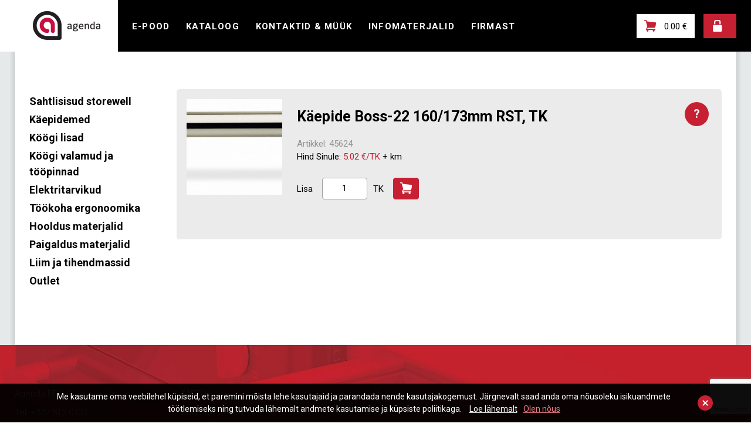

--- FILE ---
content_type: text/html; charset=UTF-8
request_url: https://agenda.ee/et/tooted/t/kaepide-boss-22-160173mm-rst/1425
body_size: 5838
content:
<!DOCTYPE html>
<html lang="et">
	<head>
		<meta charset="UTF-8">
		<meta name="viewport" content="width=device-width, initial-scale=1.0, user-scalable=no">
        
        <title>Käepide Boss-22 160/173mm RST | AGENDA - mööblifurnituur</title>
<meta name="description" content="Agenda PRO OÜ on mööblifurnituuri  ja mööblitarvikute hulgimüügiga tegelev ettevõte.">
<meta name="keywords" content="mööblifurnituur">

<meta property="og:url" content="https://agenda.ee/et/tooted/t/kaepide-boss-22-160173mm-rst/1425" />
<meta property="og:type" content="product" />
<meta property="og:title" content="E-POOD | AGENDA - mööblifurnituur" />
<meta property="og:description" content="Agenda PRO OÜ on mööblifurnituuri  ja mööblitarvikute hulgimüügiga tegelev ettevõte." />
<meta property="og:image" content="https://agenda.ee/" />

<link rel="icon" href="https://agenda.ee/favicon.ico" sizes="32x32">
<link rel="icon" href="https://agenda.ee/favicon1.ico" sizes="228x228">

<meta name="csrf-token" content="WxeNN5SmV03BhPhn7ewJKoI0c7On9XcgeCtIqWzx">		
		<link href="https://fonts.googleapis.com/css?family=Roboto:300,400,700&display=swap" rel="stylesheet">
		
		<script src="https://ajax.googleapis.com/ajax/libs/jquery/2.1.4/jquery.min.js"></script>
        <script src="https://ajax.googleapis.com/ajax/libs/jqueryui/1.11.4/jquery-ui.min.js"></script>
		
		<link href="/_public/css/jquery-ui.css" rel="stylesheet" type="text/css">
		
		<link href="/_public/css/content.css" rel="stylesheet" type="text/css">
		
		<link href="/_public/css/style.css" rel="stylesheet" type="text/css">

		<!--[if lt IE 9]>
			<script>
				document.createElement('header');
				document.createElement('section');
				document.createElement('nav');
				document.createElement('footer');
				document.createElement('article');
			</script>
		<![endif]-->
		
        
        <script src="https://www.google.com/recaptcha/api.js?render=6LdsTuoUAAAAAJc7kt4Oi6zmI_kegfCwIZK2XFrk"></script>
        
        <script src='/_system/j.js' defer></script>
        
		
	</head>
	
    <body id="t1" class="page et">
		
    	
		
        		<div class="cookie-consent">
			<div class="cookie-consent-inner">
				<a class="cookie-consent-dismiss" href="javascript:;"><span class="bar-h"></span><span class="bar-v"></span></a>
				<p>Me kasutame oma veebilehel küpiseid, et paremini mõista lehe kasutajaid ja parandada nende kasutajakogemust. Järgnevalt saad anda oma nõusoleku isikuandmete töötlemiseks ning tutvuda lähemalt andmete kasutamise ja küpsiste poliitikaga. <a class="c-link" href="https://agenda.ee/et/privaatsustingimused">Loe lähemalt</a><a class="c-link colorStandout agree" href="javascript:;">Olen nõus</a></p>
			</div>
		</div>
                
        
<div class="main-wrap">

	<div class="top-holder">
	<div class="top-wrap">
		<div class="centered-wrap maxWidth1583">
			<div class="top clearfix">
				<div class="logo logo-top"><a class="dsp-t hgt100" href="/et"><span class="dsp-tc"><img srcset="/_public/images/logod/logo-agenda@2x.png" src="/_public/images/logod/logo-agenda.png" width="115" height="49" alt=""></span></a></div>

				<nav class="main-menu nestable clearfix">
					<span class="main-menu-toggle toggleNext"><span class="bar-container"><span class="bar bar1"></span><span class="bar bar2"></span><span class="bar bar3"></span><span class="bar bar4"></span></span></span>
					<ul class="clearfix"> 

                                                
                        <li class="1"><a href="https://agenda.ee/et/tooted" target="_self">E-POOD</a>
                            
                                                        
                        </li>
                        
                                                
                        <li class=""><a href="https://agenda.ee/et/kataloog" target="_self">KATALOOG</a>
                            
                                                        
                        </li>
                        
                                                
                        <li class=""><a href="https://agenda.ee/et/kontaktid-muuk" target="_self">KONTAKTID &amp; MÜÜK</a>
                            
                                                        
                        </li>
                        
                                                
                        <li class=""><a href="https://agenda.ee/et/infomaterjalid" target="_self">INFOMATERJALID</a>
                            
                                                        
                        </li>
                        
                                                
                        <li class=""><a href="https://agenda.ee/et/firmast" target="_self">FIRMAST</a>
                            
                                                        
                        </li>
                        
                        						
					</ul>
				</nav>

				<div class="top-btns clearfix">
					
										<a class="header-btn shopping-btn bgWhite colorBlack" href="https://agenda.ee/et/ostukorv"><span class="inner"><span class="custom-icon colorPrimary">&#xe100;</span><span class="orig-txt colorPrimary">Ostukorv:</span> <span id="cartAmount">0.00</span> &euro;</span></a>
										
										<a class="header-btn login-btn bgPrimary colorWhite" href="https://iseteenindus.agenda.ee" target="_blank"><span class="inner"><span class="custom-icon">&#xe101;</span><span class="orig-txt">Tellimiskeskus partnerile</span></span></a>
									</div>
			</div>
		</div>
	</div>
</div>
<div class="main-content-wrap">
				<div class="centered-wrap maxWidth1583">
					<div class="main-content-inner">
						<div class="centered-wrap maxWidth1350">
							<div class="main-content">
						
								<p class="cats-btn-wrap"><a class="c-btn c-btn-primary" href="" data-target="#cats-modal" data-toggle="modal">Kategooriad<span class="custom-icon colorWhite">&#xe110;</span></a></p>
								<div class="colset-1">
									<div class="wrap clearfix">
										<div class="col col1 col-active sidebar">
											
											<nav class="submenu">
	<ul>

		
			<li ><a href="https://agenda.ee/et/tooted/k/sahtlisisud-storewell/173">Sahtlisisud storewell</a>

				
			</li>

		
			<li ><a href="https://agenda.ee/et/tooted/k/kaepidemed/55">Käepidemed</a>

				
			</li>

		
			<li ><a href="https://agenda.ee/et/tooted/k/koogi-lisad/25">Köögi lisad</a>

				
			</li>

		
			<li ><a href="https://agenda.ee/et/tooted/k/koogi-valamud-ja-toopinnad/65">Köögi valamud ja tööpinnad</a>

				
			</li>

		
			<li ><a href="https://agenda.ee/et/tooted/k/elektritarvikud/95">Elektritarvikud</a>

				
			</li>

		
			<li ><a href="https://agenda.ee/et/tooted/k/tookoha-ergonoomika/89">Töökoha ergonoomika</a>

				
			</li>

		
			<li ><a href="https://agenda.ee/et/tooted/k/hooldus-materjalid/66">Hooldus materjalid</a>

				
			</li>

		
			<li ><a href="https://agenda.ee/et/tooted/k/paigaldus-materjalid/152">Paigaldus materjalid</a>

				
			</li>

		
			<li ><a href="https://agenda.ee/et/tooted/k/liim-ja-tihendmassid/28">Liim ja tihendmassid</a>

				
			</li>

		
			<li ><a href="https://agenda.ee/et/tooted/k/outlet/166">Outlet</a>

				
			</li>

		

	</ul>
</nav>											
										</div>

										<div class="col col2 col-active">
											<div class="breadcrumbs breadcrumbs-above fSize1" style="display: none">
												<ul class="clearfix">            
													<li class="active"><a href=""><h2 class="title">Käepide Boss-22 160/173mm RST, TK</h2></a></li>
												</ul>
											</div>

											<div class="pr-details ">
												
												<div class="red-form-wrap">
													
														<a id="open-enquiry-form" class="bubble-btn bubble-btn-question bgPrimary" href="">&#63;</a>
														<div id="enquiry-form" class="red-form c-form">
															<a id="close-enquiry-form" class="bubble-btn bubble-btn-close bgWhite custom-icon" href="">&#xe111;</a>
															
															<div class="form-container3"><a name="form"></a>
    
    <form action="/form#form" method="post" enctype="multipart/form-data" id="form1" name="form1">
    	
        <input type="hidden" name="_token" value="WxeNN5SmV03BhPhn7ewJKoI0c7On9XcgeCtIqWzx" autocomplete="off">
		
		<input type="hidden" id="g-recaptcha-response" name="g-recaptcha-response">
        
        <input type="hidden" name="form_id" value="1" />
    
    	        <div class="form-name">Soovin küsida lisainfot</div>
                
                
        
        
                                               
                                                        
                            
                                                        
                                <div class="element-container c-row  ">
                                    <div class="element-name cell cell1">
                                        <label for="element1">Nimi
                                        
                                                                                     <span class="required">*</span>
                                                                                
                                        </label> 
                                        

                                    
                                                                                
                                        <div class="element-error element-error-element1" style="display: none;"></div>
                                    </div>
                                    
                                    <div class="element-content cell cell2">
                                    
                                    	                                        
                                            <input 
                                                type="text" 
                                                name="element1" 
                                                value="" 
                                                id="element_1" 
                                                class="form-control " />
                                        
                                                                            

                                    </div>
                                    
                                </div>

                            
                                                         
                                                  
                                                        
                            
                                                        
                                <div class="element-container c-row  ">
                                    <div class="element-name cell cell1">
                                        <label for="element2">E-post
                                        
                                                                                     <span class="required">*</span>
                                                                                
                                        </label> 
                                        

                                    
                                                                                
                                        <div class="element-error element-error-element2" style="display: none;"></div>
                                    </div>
                                    
                                    <div class="element-content cell cell2">
                                    
                                    	                                        
                                            <input 
                                                type="email" 
                                                name="element2" 
                                                value="" 
                                                id="element_2" 
                                                class="form-control " />
                                        
                                                                            

                                    </div>
                                    
                                </div>

                            
                                                         
                                                  
                                                        
                            
                                                        
                                <div class="element-container c-row  ">
                                    <div class="element-name cell cell1">
                                        <label for="element3">Telefon
                                        
                                                                                
                                        </label> 
                                        

                                    
                                                                                
                                        <div class="element-error element-error-element3" style="display: none;"></div>
                                    </div>
                                    
                                    <div class="element-content cell cell2">
                                    
                                    	                                        
                                            <input 
                                                type="text" 
                                                name="element3" 
                                                value="" 
                                                id="element_3" 
                                                class="form-control " />
                                        
                                                                            

                                    </div>
                                    
                                </div>

                            
                                                         
                                                  
                                                        
                            
                                                        
                                <div class="element-container c-row  ">
                                    <div class="element-name cell cell1">
                                        <label for="element5">Küsimus
                                        
                                                                                     <span class="required">*</span>
                                                                                
                                        </label> 
                                        

                                    
                                                                                
                                        <div class="element-error element-error-element5" style="display: none;"></div>
                                    </div>
                                    
                                    <div class="element-content cell cell2">
                                    
                                    	                                    
                                    		<textarea id="element_5" name="element5" cols="25" rows="3" class="text-field"></textarea>
                                    
                                    	                                    

                                    </div>
                                    
                                </div>

                            
                                                         
                          
        	            
<!--			<div class="element-container c-row">
                <div class="element-name cell cell1">
    
                </div>
                
                <div class="element-content cell cell2">
                
                    <div class="g-recaptcha" data-sitekey="6LdsTuoUAAAAAJc7kt4Oi6zmI_kegfCwIZK2XFrk"></div>
                
                </div>
            </div>-->
                
                        
			<div class="element-container c-row terms-row ">
				<div class="element-name cell cell1 cell-empty"></div>
				<div class="element-name cell cell2">
					<input type="checkbox" value="yes" name="terms" id="terms" >
					<label for="terms" class="choice-name">Käesoleva vormi saatmisel kinnitan, et nõusun <a href="https://agenda.ee/et/privaatsustingimused" target="_blank" class="underline hover-underline">andmetöötlemise põhimõtetega</a></label>
				</div>
			</div>
		
            

			<div class="element-container c-row">
                <div class="element-name cell cell1 cell-empty"></div>
                
                <div class="element-content cell cell2">
                
 					<div class="success" id="success_msg1" style="display:none;">Küsimus saadetud</div>
                
                    <div class="buttons">
                    
                                                
                        <input type="submit" value="Saada" name="save" id="submitButton1">
                        
                    </div>
                
                </div>
            </div>


            
    </form>
        </div>
        



															
														</div>
												</div>
												<div class="wrap clearfix">
													<div class="col content-col">
														<h2 class="title-primary fSize1 weight700">Käepide Boss-22 160/173mm RST, TK</h2>
														<p class="desc">
															<span class="colorGrey">Artikkel: 45624</span><br>
															Hind Sinule: <span class="colorPrimary">5.02 &euro;/TK</span> &#43; km<br>
															
                                                                                                                    
														</p>
                                                        

														<div class="pr-add-combo-wrap">
															<form action="/" method="post" id="addToCart666">
																<input type="hidden" name="_token" value="WxeNN5SmV03BhPhn7ewJKoI0c7On9XcgeCtIqWzx" autocomplete="off">
																<input type="hidden" name="id" value="1425">
																<input type="hidden" name="addToCart" value="true">
																<div class="pr-add-combo">
																		<label class="pre-txt">Lisa</label>
																		<div class="fld-wrap"><input type="text" class="c-field" name="quantity" value="1"></div>
																		<div class="unit">TK</div>
																		<div class="btn-wrap"><button type="submit" class="c-btn c-btn-primary"><span class="custom-icon icon-cart">&#xe100;</span></button></div>
																</div>
															</form>
														</div>

                                                        
														

														<article class="pr-article article">
															
															
															
														</article>
														<div class="icon-list">
                                 
															
                                    															
														</div>
														
																												
														
														
														
														<!--<p><a class="underline hover-underline" href="">Bostiku iOS äpp tooteinfoga</a></p>-->
													</div>
													<div class="col thumb-col">
														<div class="pr-thumbs">
															<ul class="wrap clearfix">
																<li><a class="hover-zoom swipebox" href="https://agenda.ee//cache/th2/45624-amPS0HO2wVVgPkc9.jpg"><img class="zoom-img" src="https://agenda.ee//cache/th1/45624-amPS0HO2wVVgPkc9.jpg" alt=""></a></li>
															</ul>
														</div>
                                                        
                                                        
                                                        <div class="pr-thumbs gap-thin grid">
                                                            <ul class="wrap clearfix">
                                                                
                                                                                                                                  
                                                                                                                                                         
                                                                                                                                  
                                                                                                                                                         
                                                                                                                                  
                                                                                                                                                         
                                                                                                                                  
                                                                                                                                                         
                                                                                                                                  
                                                                                                                                                         
                                                                       
                                                            </ul>
                                                        </div>
                                                        
													</div>
												</div>
											</div>
										</div>
									</div>
								</div>
							</div>
						</div>
					</div>
				</div>
			</div>
	
	<div class="footer-wrap">
	<div class="centered-wrap maxWidth1350">
		<footer class="footer">
			<div class="row parent-row">
				<div class="col-sm-8 col col-l">
					
                    
                        <div class="row">
<div class="col-md-4">
<p>Agenda PRO OÜ</p>

<p>Tel: +372 512 0737<br />
Tel: +372 733 6336<br />
<a href="mailto:agenda@agenda.ee">agenda@agenda.ee</a></p>
</div>

<div class="col-md-4">
<p>TARTU</p>

<p>Savimäe 6, Vahi<br />
60534, Tartumaa<br />
Avatud: E-R 9:00-17:00 va riiklikud pühad<br />
<a href="https://www.google.com/maps/place/Savimäe+6,+Vahi,+60534+Tartu+maakond/@58.413932,26.7216374,17z/data=!3m1!4b1!4m5!3m4!1s0x46eb3687a9e692e5:0xaacb87660c0c95b7!8m2!3d58.4139292!4d26.7238261" target="_blank">asukoht kaardil</a></p>
</div>

<div class="col-md-4">
<p>&nbsp;</p>

<p>&nbsp;</p>
</div>
</div>

                                        
                    <ul>
                    
                    
                        <li><a href="https://agenda.ee/et/privaatsustingimused">Privaatsustingimused</a></li>

                                        
                    
                        <li><a href="https://agenda.ee/et/kupsiste-kasutamine">Küpsiste kasutamine</a></li>

                                            
                    
                        <li><a href="https://agenda.ee/et/tellimistingimusted">Tellimistingimused</a></li>

                                            
                    </ul>
                    
				</div>
				<div class="col-sm-4 col col-r">
					<div class="social-list">
						<ul class="wrap">
							
								
								
															

						</ul>
					</div>
				</div>
			</div>
		</footer>
	</div>
</div>

<a class="scrolltop scrollTo" href="#t1"></a>
</div>

<script>
	

$(document).on("submit", "#addToCart666", function(e) {

	
	e.preventDefault();
	
	var data = $(this).serialize();
	
	jQuery.ajax({
		type: 'POST',
		data: data,
		success: function(result) {

			//loadRows();
			//$('.cartAmount666').html(result.total);
			
			$('#cartQuantity').html(result.quantity);
			$('#cartAmount').html(result.amount);

		},
		error: function(){


		},
		url: "https://agenda.ee/et/tooted/t/kaepide-boss-22-160173mm-rst/1425",
		cache:false
	});
	

});


</script>


		<div id="error-modal" class="message-modal modal fade modal-vAlignC" role="dialog">
        <div class="vertical-alignment-helper">
            <div class="modal-dialog vertical-align-center modal-md">	
                <div class="modal-content">
                    <div class="modal-body txtAlignC">
                        <button type="button" class="close" data-dismiss="modal" aria-label="Close"><span aria-hidden="true">×</span></button>
                        
                        <h2 class="title bold title">Midagi läks valesti!</h2>
                        <p class="colorRed content">Palun kontrollige, et kõik väljad oleks korrektselt täidetud.</p>
                        <div class="btn-wrap">
                            <button class="c-btn c-btn-primary" type="button" data-dismiss="modal">Sulge</button>
                        </div>
                    </div>
                </div>
            </div>
        </div>			
    </div>

    <div id="success-modal" class="message-modal modal fade modal-vAlignC" role="dialog">
        <div class="vertical-alignment-helper">
            <div class="modal-dialog vertical-align-center modal-md">	
                <div class="modal-content">
                    <div class="modal-body txtAlignC">
                        <button type="button" class="close" data-dismiss="modal" aria-label="Close"><span aria-hidden="true">×</span></button>
                        
                        <h2 class="title bold content">Form submit successful!</h2>
                        <div class="btn-wrap">
                            <button class="c-btn c-btn-primary" type="button" data-dismiss="modal">Sulge</button>
                        </div>
                    </div>
                </div>
            </div>
        </div>			
    </div>
	
	<div id="pr-add-modal" class="message-modal modal fade modal-vAlignC" role="dialog">
		<div class="vertical-alignment-helper">
			<div class="modal-dialog vertical-align-center modal-md">	
				<div class="modal-content">
					<div class="modal-body txtAlignC">
						<button type="button" class="close" data-dismiss="modal" aria-label="Close"><span aria-hidden="true">×</span></button>
						
						<h2 class="title fSize2 bold">Toode on lisatud ostukorvi</h2>
						<div class="btn-group ltr">
                            
                                                        
							    <a class="c-btn c-btn-sm c-btn-primary" href="https://agenda.ee/et/ostukorv">Mine ostukorvi</a>
                            
                                                        
                                                        
							    <a class="c-btn c-btn-sm c-btn-outline-primary" href="" data-dismiss="modal">Jätka toodete valimist</a>
                            
                                                        
						</div>
					</div>
				</div>
			</div>
		</div>			
	</div>

	<div id="pr-add-error-modal" class="message-modal modal fade modal-vAlignC" role="dialog">
		<div class="vertical-alignment-helper">
			<div class="modal-dialog vertical-align-center modal-md">	
				<div class="modal-content">
					<div class="modal-body txtAlignC">
						<button type="button" class="close" data-dismiss="modal" aria-label="Close"><span aria-hidden="true">×</span></button>
						
						<h2 class="title fSize2 bold">Tootekogus ületas saadavuse, kogust vähendati!</h2>
						<div class="btn-group ltr">
							<button class="c-btn c-btn-primary" type="button" data-dismiss="modal">Sulge</button>
						</div>
					</div>
				</div>
			</div>
		</div>			
	</div>

    <div id="cart-modal" class="message-modal modal fade modal-vAlignC" role="dialog">
        <div class="vertical-alignment-helper">
            <div class="modal-dialog vertical-align-center modal-md">	
                <div class="modal-content">
                    <div class="modal-body txtAlignC">
                        <button type="button" class="close" data-dismiss="modal" aria-label="Close"><span aria-hidden="true">×</span></button>
                        
                        <h2 class="title bold content">Form submit successful!</h2>
                        <div class="btn-wrap">
							
														<a class="c-btn c-btn-primary" href="https://agenda.ee/et/ostukorv">Mine ostukorvi</a>
														
                            <button class="c-btn c-btn-primary" type="button" data-dismiss="modal">Sulge</button>
                            
                        </div>
                    </div>
                </div>
            </div>
        </div>			
    </div>

<div id="cats-modal" class="message-modal modal fade" role="dialog">
    <div class="modal-dialog modal-md">	
        <div class="modal-content">
            <div class="modal-body txtAlignC">
                <button type="button" class="close" data-dismiss="modal" aria-label="Close"><span aria-hidden="true">×</span></button>

                <h2 class="title title-primary fSize2 bold">Kategooriad</h2>
                <nav class="submenu nestable">
                    <ul>
                        
                        
                            <li class="active">
                                <a href="https://agenda.ee/et/tooted/k/sahtlisisud-storewell/173">
                                Sahtlisisud storewell
                                </a>
                                
                                                                
                            </li>

                        
                            <li class="active">
                                <a href="https://agenda.ee/et/tooted/k/kaepidemed/55">
                                Käepidemed
                                </a>
                                
                                                                
                            </li>

                        
                            <li class="active">
                                <a href="https://agenda.ee/et/tooted/k/koogi-lisad/25">
                                Köögi lisad
                                </a>
                                
                                                                
                            </li>

                        
                            <li class="active">
                                <a href="https://agenda.ee/et/tooted/k/koogi-valamud-ja-toopinnad/65">
                                Köögi valamud ja tööpinnad
                                </a>
                                
                                                                
                            </li>

                        
                            <li class="active">
                                <a href="https://agenda.ee/et/tooted/k/elektritarvikud/95">
                                Elektritarvikud
                                </a>
                                
                                                                
                            </li>

                        
                            <li class="active">
                                <a href="https://agenda.ee/et/tooted/k/tookoha-ergonoomika/89">
                                Töökoha ergonoomika
                                </a>
                                
                                                                
                            </li>

                        
                            <li class="active">
                                <a href="https://agenda.ee/et/tooted/k/hooldus-materjalid/66">
                                Hooldus materjalid
                                </a>
                                
                                                                
                            </li>

                        
                            <li class="active">
                                <a href="https://agenda.ee/et/tooted/k/paigaldus-materjalid/152">
                                Paigaldus materjalid
                                </a>
                                
                                                                
                            </li>

                        
                            <li class="active">
                                <a href="https://agenda.ee/et/tooted/k/liim-ja-tihendmassid/28">
                                Liim ja tihendmassid
                                </a>
                                
                                                                
                            </li>

                        
                            <li class="active">
                                <a href="https://agenda.ee/et/tooted/k/outlet/166">
                                Outlet
                                </a>
                                
                                                                
                            </li>

                        
                    </ul>
                </nav>

                <div class="btn-wrap">
                    <button class="c-btn c-btn-primary c-btn-sm" type="button" data-dismiss="modal"><span class="inner">Close</span></button>
                </div>
            </div>
        </div>
    </div>		
</div>
			
		<div id="error-modal" class="message-modal modal fade modal-vAlignC" role="dialog">
        <div class="vertical-alignment-helper">
            <div class="modal-dialog vertical-align-center modal-md">	
                <div class="modal-content">
                    <div class="modal-body txtAlignC">
                        <button type="button" class="close" data-dismiss="modal" aria-label="Close"><span aria-hidden="true">×</span></button>
                        
                        <h2 class="title bold title">Midagi läks valesti!</h2>
                        <p class="colorRed content">Palun kontrollige, et kõik väljad oleks korrektselt täidetud.</p>
                        <div class="btn-wrap">
                            <button class="c-btn c-btn-primary" type="button" data-dismiss="modal">Sulge</button>
                        </div>
                    </div>
                </div>
            </div>
        </div>			
    </div>

    <div id="success-modal" class="message-modal modal fade modal-vAlignC" role="dialog">
        <div class="vertical-alignment-helper">
            <div class="modal-dialog vertical-align-center modal-md">	
                <div class="modal-content">
                    <div class="modal-body txtAlignC">
                        <button type="button" class="close" data-dismiss="modal" aria-label="Close"><span aria-hidden="true">×</span></button>
                        
                        <h2 class="title bold content">Form submit successful!</h2>
                        <div class="btn-wrap">
                            <button class="c-btn c-btn-primary" type="button" data-dismiss="modal">Sulge</button>
                        </div>
                    </div>
                </div>
            </div>
        </div>			
    </div>
	
	<div id="pr-add-modal" class="message-modal modal fade modal-vAlignC" role="dialog">
		<div class="vertical-alignment-helper">
			<div class="modal-dialog vertical-align-center modal-md">	
				<div class="modal-content">
					<div class="modal-body txtAlignC">
						<button type="button" class="close" data-dismiss="modal" aria-label="Close"><span aria-hidden="true">×</span></button>
						
						<h2 class="title fSize2 bold">Toode on lisatud ostukorvi</h2>
						<div class="btn-group ltr">
                            
                                                        
							    <a class="c-btn c-btn-sm c-btn-primary" href="https://agenda.ee/et/ostukorv">Mine ostukorvi</a>
                            
                                                        
                                                        
							    <a class="c-btn c-btn-sm c-btn-outline-primary" href="" data-dismiss="modal">Jätka toodete valimist</a>
                            
                                                        
						</div>
					</div>
				</div>
			</div>
		</div>			
	</div>

	<div id="pr-add-error-modal" class="message-modal modal fade modal-vAlignC" role="dialog">
		<div class="vertical-alignment-helper">
			<div class="modal-dialog vertical-align-center modal-md">	
				<div class="modal-content">
					<div class="modal-body txtAlignC">
						<button type="button" class="close" data-dismiss="modal" aria-label="Close"><span aria-hidden="true">×</span></button>
						
						<h2 class="title fSize2 bold">Tootekogus ületas saadavuse, kogust vähendati!</h2>
						<div class="btn-group ltr">
							<button class="c-btn c-btn-primary" type="button" data-dismiss="modal">Sulge</button>
						</div>
					</div>
				</div>
			</div>
		</div>			
	</div>

    <div id="cart-modal" class="message-modal modal fade modal-vAlignC" role="dialog">
        <div class="vertical-alignment-helper">
            <div class="modal-dialog vertical-align-center modal-md">	
                <div class="modal-content">
                    <div class="modal-body txtAlignC">
                        <button type="button" class="close" data-dismiss="modal" aria-label="Close"><span aria-hidden="true">×</span></button>
                        
                        <h2 class="title bold content">Form submit successful!</h2>
                        <div class="btn-wrap">
							
														<a class="c-btn c-btn-primary" href="https://agenda.ee/et/ostukorv">Mine ostukorvi</a>
														
                            <button class="c-btn c-btn-primary" type="button" data-dismiss="modal">Sulge</button>
                            
                        </div>
                    </div>
                </div>
            </div>
        </div>			
    </div>

<div id="cats-modal" class="message-modal modal fade" role="dialog">
    <div class="modal-dialog modal-md">	
        <div class="modal-content">
            <div class="modal-body txtAlignC">
                <button type="button" class="close" data-dismiss="modal" aria-label="Close"><span aria-hidden="true">×</span></button>

                <h2 class="title title-primary fSize2 bold">Kategooriad</h2>
                <nav class="submenu nestable">
                    <ul>
                        
                        
                            <li class="active">
                                <a href="https://agenda.ee/et/tooted/k/sahtlisisud-storewell/173">
                                Sahtlisisud storewell
                                </a>
                                
                                                                
                            </li>

                        
                            <li class="active">
                                <a href="https://agenda.ee/et/tooted/k/kaepidemed/55">
                                Käepidemed
                                </a>
                                
                                                                
                            </li>

                        
                            <li class="active">
                                <a href="https://agenda.ee/et/tooted/k/koogi-lisad/25">
                                Köögi lisad
                                </a>
                                
                                                                
                            </li>

                        
                            <li class="active">
                                <a href="https://agenda.ee/et/tooted/k/koogi-valamud-ja-toopinnad/65">
                                Köögi valamud ja tööpinnad
                                </a>
                                
                                                                
                            </li>

                        
                            <li class="active">
                                <a href="https://agenda.ee/et/tooted/k/elektritarvikud/95">
                                Elektritarvikud
                                </a>
                                
                                                                
                            </li>

                        
                            <li class="active">
                                <a href="https://agenda.ee/et/tooted/k/tookoha-ergonoomika/89">
                                Töökoha ergonoomika
                                </a>
                                
                                                                
                            </li>

                        
                            <li class="active">
                                <a href="https://agenda.ee/et/tooted/k/hooldus-materjalid/66">
                                Hooldus materjalid
                                </a>
                                
                                                                
                            </li>

                        
                            <li class="active">
                                <a href="https://agenda.ee/et/tooted/k/paigaldus-materjalid/152">
                                Paigaldus materjalid
                                </a>
                                
                                                                
                            </li>

                        
                            <li class="active">
                                <a href="https://agenda.ee/et/tooted/k/liim-ja-tihendmassid/28">
                                Liim ja tihendmassid
                                </a>
                                
                                                                
                            </li>

                        
                            <li class="active">
                                <a href="https://agenda.ee/et/tooted/k/outlet/166">
                                Outlet
                                </a>
                                
                                                                
                            </li>

                        
                    </ul>
                </nav>

                <div class="btn-wrap">
                    <button class="c-btn c-btn-primary c-btn-sm" type="button" data-dismiss="modal"><span class="inner">Close</span></button>
                </div>
            </div>
        </div>
    </div>		
</div>
		
		<script src="/_public/js/jquery-ui.min.js"></script>
		
		<script src="/_public/js/responsiveslides.min.js"></script>
		
		<script src="/_public/js/plugins.js"></script>
		<script src="/_public/js/sly.js"></script>
		
		<script src="/_public/js/jquery.swipebox.js"></script>
		
		<!--<script src="js/jquery.paroller.min.js"></script>
		<script src="js/parallax.js"></script>-->
		
		<script src="/_public/js/bs-modal.min.js"></script>
		
		<!--<script src="js/retina.min.js"></script>-->		
		
		<script src="/_public/js/jQuery/custom.js"></script>
		
        

<script>

$(document).on('submit','#form1',function(e){

	e.preventDefault();
	
	grecaptcha.ready(function() {
		grecaptcha.execute('6LdsTuoUAAAAAJc7kt4Oi6zmI_kegfCwIZK2XFrk', {action: 'homepage'}).then(function(token) {
		  document.getElementById('g-recaptcha-response').value = token;
            
        let myForm = document.getElementById('form1');
        let formData = new FormData(myForm);

        $('#submitButton1').prop('disabled', true).val('loading...');

        $.ajax({
          url: "/form",
          data: formData,
          processData: false,
          contentType: false,
          type: 'POST',
          success: function(result) {

                if( result.err == 1 )
                {
                    //$("#error-modal").find('.title').html(result.msg);	
                    $("#error-modal").find('.content').html(result.msg);	
                    $("#error-modal").modal('show');

                    $('.element-error').hide().html('');

                    $.each(result.errors, function( index, value ) {

                      $('.element-error-'+index).show().html(value);
                    });

                    $('#submitButton1').prop('disabled', false).val('Saada');
                }

                if( result.err == 0 )
                {
                    $("#success-modal").find('.content').html(result.msg);	
                    $("#success-modal").modal('show');	

                    $('#submitButton1').hide();

                    $('#success_msg1').show();
                }
            }
        });
            
		});
	});
	
	

});
 

</script>

        
        
        <script src="/js/public.js"></script>
    </body>
</html>

--- FILE ---
content_type: text/html; charset=utf-8
request_url: https://www.google.com/recaptcha/api2/anchor?ar=1&k=6LdsTuoUAAAAAJc7kt4Oi6zmI_kegfCwIZK2XFrk&co=aHR0cHM6Ly9hZ2VuZGEuZWU6NDQz&hl=en&v=PoyoqOPhxBO7pBk68S4YbpHZ&size=invisible&anchor-ms=20000&execute-ms=30000&cb=z2vroo5ewuga
body_size: 48792
content:
<!DOCTYPE HTML><html dir="ltr" lang="en"><head><meta http-equiv="Content-Type" content="text/html; charset=UTF-8">
<meta http-equiv="X-UA-Compatible" content="IE=edge">
<title>reCAPTCHA</title>
<style type="text/css">
/* cyrillic-ext */
@font-face {
  font-family: 'Roboto';
  font-style: normal;
  font-weight: 400;
  font-stretch: 100%;
  src: url(//fonts.gstatic.com/s/roboto/v48/KFO7CnqEu92Fr1ME7kSn66aGLdTylUAMa3GUBHMdazTgWw.woff2) format('woff2');
  unicode-range: U+0460-052F, U+1C80-1C8A, U+20B4, U+2DE0-2DFF, U+A640-A69F, U+FE2E-FE2F;
}
/* cyrillic */
@font-face {
  font-family: 'Roboto';
  font-style: normal;
  font-weight: 400;
  font-stretch: 100%;
  src: url(//fonts.gstatic.com/s/roboto/v48/KFO7CnqEu92Fr1ME7kSn66aGLdTylUAMa3iUBHMdazTgWw.woff2) format('woff2');
  unicode-range: U+0301, U+0400-045F, U+0490-0491, U+04B0-04B1, U+2116;
}
/* greek-ext */
@font-face {
  font-family: 'Roboto';
  font-style: normal;
  font-weight: 400;
  font-stretch: 100%;
  src: url(//fonts.gstatic.com/s/roboto/v48/KFO7CnqEu92Fr1ME7kSn66aGLdTylUAMa3CUBHMdazTgWw.woff2) format('woff2');
  unicode-range: U+1F00-1FFF;
}
/* greek */
@font-face {
  font-family: 'Roboto';
  font-style: normal;
  font-weight: 400;
  font-stretch: 100%;
  src: url(//fonts.gstatic.com/s/roboto/v48/KFO7CnqEu92Fr1ME7kSn66aGLdTylUAMa3-UBHMdazTgWw.woff2) format('woff2');
  unicode-range: U+0370-0377, U+037A-037F, U+0384-038A, U+038C, U+038E-03A1, U+03A3-03FF;
}
/* math */
@font-face {
  font-family: 'Roboto';
  font-style: normal;
  font-weight: 400;
  font-stretch: 100%;
  src: url(//fonts.gstatic.com/s/roboto/v48/KFO7CnqEu92Fr1ME7kSn66aGLdTylUAMawCUBHMdazTgWw.woff2) format('woff2');
  unicode-range: U+0302-0303, U+0305, U+0307-0308, U+0310, U+0312, U+0315, U+031A, U+0326-0327, U+032C, U+032F-0330, U+0332-0333, U+0338, U+033A, U+0346, U+034D, U+0391-03A1, U+03A3-03A9, U+03B1-03C9, U+03D1, U+03D5-03D6, U+03F0-03F1, U+03F4-03F5, U+2016-2017, U+2034-2038, U+203C, U+2040, U+2043, U+2047, U+2050, U+2057, U+205F, U+2070-2071, U+2074-208E, U+2090-209C, U+20D0-20DC, U+20E1, U+20E5-20EF, U+2100-2112, U+2114-2115, U+2117-2121, U+2123-214F, U+2190, U+2192, U+2194-21AE, U+21B0-21E5, U+21F1-21F2, U+21F4-2211, U+2213-2214, U+2216-22FF, U+2308-230B, U+2310, U+2319, U+231C-2321, U+2336-237A, U+237C, U+2395, U+239B-23B7, U+23D0, U+23DC-23E1, U+2474-2475, U+25AF, U+25B3, U+25B7, U+25BD, U+25C1, U+25CA, U+25CC, U+25FB, U+266D-266F, U+27C0-27FF, U+2900-2AFF, U+2B0E-2B11, U+2B30-2B4C, U+2BFE, U+3030, U+FF5B, U+FF5D, U+1D400-1D7FF, U+1EE00-1EEFF;
}
/* symbols */
@font-face {
  font-family: 'Roboto';
  font-style: normal;
  font-weight: 400;
  font-stretch: 100%;
  src: url(//fonts.gstatic.com/s/roboto/v48/KFO7CnqEu92Fr1ME7kSn66aGLdTylUAMaxKUBHMdazTgWw.woff2) format('woff2');
  unicode-range: U+0001-000C, U+000E-001F, U+007F-009F, U+20DD-20E0, U+20E2-20E4, U+2150-218F, U+2190, U+2192, U+2194-2199, U+21AF, U+21E6-21F0, U+21F3, U+2218-2219, U+2299, U+22C4-22C6, U+2300-243F, U+2440-244A, U+2460-24FF, U+25A0-27BF, U+2800-28FF, U+2921-2922, U+2981, U+29BF, U+29EB, U+2B00-2BFF, U+4DC0-4DFF, U+FFF9-FFFB, U+10140-1018E, U+10190-1019C, U+101A0, U+101D0-101FD, U+102E0-102FB, U+10E60-10E7E, U+1D2C0-1D2D3, U+1D2E0-1D37F, U+1F000-1F0FF, U+1F100-1F1AD, U+1F1E6-1F1FF, U+1F30D-1F30F, U+1F315, U+1F31C, U+1F31E, U+1F320-1F32C, U+1F336, U+1F378, U+1F37D, U+1F382, U+1F393-1F39F, U+1F3A7-1F3A8, U+1F3AC-1F3AF, U+1F3C2, U+1F3C4-1F3C6, U+1F3CA-1F3CE, U+1F3D4-1F3E0, U+1F3ED, U+1F3F1-1F3F3, U+1F3F5-1F3F7, U+1F408, U+1F415, U+1F41F, U+1F426, U+1F43F, U+1F441-1F442, U+1F444, U+1F446-1F449, U+1F44C-1F44E, U+1F453, U+1F46A, U+1F47D, U+1F4A3, U+1F4B0, U+1F4B3, U+1F4B9, U+1F4BB, U+1F4BF, U+1F4C8-1F4CB, U+1F4D6, U+1F4DA, U+1F4DF, U+1F4E3-1F4E6, U+1F4EA-1F4ED, U+1F4F7, U+1F4F9-1F4FB, U+1F4FD-1F4FE, U+1F503, U+1F507-1F50B, U+1F50D, U+1F512-1F513, U+1F53E-1F54A, U+1F54F-1F5FA, U+1F610, U+1F650-1F67F, U+1F687, U+1F68D, U+1F691, U+1F694, U+1F698, U+1F6AD, U+1F6B2, U+1F6B9-1F6BA, U+1F6BC, U+1F6C6-1F6CF, U+1F6D3-1F6D7, U+1F6E0-1F6EA, U+1F6F0-1F6F3, U+1F6F7-1F6FC, U+1F700-1F7FF, U+1F800-1F80B, U+1F810-1F847, U+1F850-1F859, U+1F860-1F887, U+1F890-1F8AD, U+1F8B0-1F8BB, U+1F8C0-1F8C1, U+1F900-1F90B, U+1F93B, U+1F946, U+1F984, U+1F996, U+1F9E9, U+1FA00-1FA6F, U+1FA70-1FA7C, U+1FA80-1FA89, U+1FA8F-1FAC6, U+1FACE-1FADC, U+1FADF-1FAE9, U+1FAF0-1FAF8, U+1FB00-1FBFF;
}
/* vietnamese */
@font-face {
  font-family: 'Roboto';
  font-style: normal;
  font-weight: 400;
  font-stretch: 100%;
  src: url(//fonts.gstatic.com/s/roboto/v48/KFO7CnqEu92Fr1ME7kSn66aGLdTylUAMa3OUBHMdazTgWw.woff2) format('woff2');
  unicode-range: U+0102-0103, U+0110-0111, U+0128-0129, U+0168-0169, U+01A0-01A1, U+01AF-01B0, U+0300-0301, U+0303-0304, U+0308-0309, U+0323, U+0329, U+1EA0-1EF9, U+20AB;
}
/* latin-ext */
@font-face {
  font-family: 'Roboto';
  font-style: normal;
  font-weight: 400;
  font-stretch: 100%;
  src: url(//fonts.gstatic.com/s/roboto/v48/KFO7CnqEu92Fr1ME7kSn66aGLdTylUAMa3KUBHMdazTgWw.woff2) format('woff2');
  unicode-range: U+0100-02BA, U+02BD-02C5, U+02C7-02CC, U+02CE-02D7, U+02DD-02FF, U+0304, U+0308, U+0329, U+1D00-1DBF, U+1E00-1E9F, U+1EF2-1EFF, U+2020, U+20A0-20AB, U+20AD-20C0, U+2113, U+2C60-2C7F, U+A720-A7FF;
}
/* latin */
@font-face {
  font-family: 'Roboto';
  font-style: normal;
  font-weight: 400;
  font-stretch: 100%;
  src: url(//fonts.gstatic.com/s/roboto/v48/KFO7CnqEu92Fr1ME7kSn66aGLdTylUAMa3yUBHMdazQ.woff2) format('woff2');
  unicode-range: U+0000-00FF, U+0131, U+0152-0153, U+02BB-02BC, U+02C6, U+02DA, U+02DC, U+0304, U+0308, U+0329, U+2000-206F, U+20AC, U+2122, U+2191, U+2193, U+2212, U+2215, U+FEFF, U+FFFD;
}
/* cyrillic-ext */
@font-face {
  font-family: 'Roboto';
  font-style: normal;
  font-weight: 500;
  font-stretch: 100%;
  src: url(//fonts.gstatic.com/s/roboto/v48/KFO7CnqEu92Fr1ME7kSn66aGLdTylUAMa3GUBHMdazTgWw.woff2) format('woff2');
  unicode-range: U+0460-052F, U+1C80-1C8A, U+20B4, U+2DE0-2DFF, U+A640-A69F, U+FE2E-FE2F;
}
/* cyrillic */
@font-face {
  font-family: 'Roboto';
  font-style: normal;
  font-weight: 500;
  font-stretch: 100%;
  src: url(//fonts.gstatic.com/s/roboto/v48/KFO7CnqEu92Fr1ME7kSn66aGLdTylUAMa3iUBHMdazTgWw.woff2) format('woff2');
  unicode-range: U+0301, U+0400-045F, U+0490-0491, U+04B0-04B1, U+2116;
}
/* greek-ext */
@font-face {
  font-family: 'Roboto';
  font-style: normal;
  font-weight: 500;
  font-stretch: 100%;
  src: url(//fonts.gstatic.com/s/roboto/v48/KFO7CnqEu92Fr1ME7kSn66aGLdTylUAMa3CUBHMdazTgWw.woff2) format('woff2');
  unicode-range: U+1F00-1FFF;
}
/* greek */
@font-face {
  font-family: 'Roboto';
  font-style: normal;
  font-weight: 500;
  font-stretch: 100%;
  src: url(//fonts.gstatic.com/s/roboto/v48/KFO7CnqEu92Fr1ME7kSn66aGLdTylUAMa3-UBHMdazTgWw.woff2) format('woff2');
  unicode-range: U+0370-0377, U+037A-037F, U+0384-038A, U+038C, U+038E-03A1, U+03A3-03FF;
}
/* math */
@font-face {
  font-family: 'Roboto';
  font-style: normal;
  font-weight: 500;
  font-stretch: 100%;
  src: url(//fonts.gstatic.com/s/roboto/v48/KFO7CnqEu92Fr1ME7kSn66aGLdTylUAMawCUBHMdazTgWw.woff2) format('woff2');
  unicode-range: U+0302-0303, U+0305, U+0307-0308, U+0310, U+0312, U+0315, U+031A, U+0326-0327, U+032C, U+032F-0330, U+0332-0333, U+0338, U+033A, U+0346, U+034D, U+0391-03A1, U+03A3-03A9, U+03B1-03C9, U+03D1, U+03D5-03D6, U+03F0-03F1, U+03F4-03F5, U+2016-2017, U+2034-2038, U+203C, U+2040, U+2043, U+2047, U+2050, U+2057, U+205F, U+2070-2071, U+2074-208E, U+2090-209C, U+20D0-20DC, U+20E1, U+20E5-20EF, U+2100-2112, U+2114-2115, U+2117-2121, U+2123-214F, U+2190, U+2192, U+2194-21AE, U+21B0-21E5, U+21F1-21F2, U+21F4-2211, U+2213-2214, U+2216-22FF, U+2308-230B, U+2310, U+2319, U+231C-2321, U+2336-237A, U+237C, U+2395, U+239B-23B7, U+23D0, U+23DC-23E1, U+2474-2475, U+25AF, U+25B3, U+25B7, U+25BD, U+25C1, U+25CA, U+25CC, U+25FB, U+266D-266F, U+27C0-27FF, U+2900-2AFF, U+2B0E-2B11, U+2B30-2B4C, U+2BFE, U+3030, U+FF5B, U+FF5D, U+1D400-1D7FF, U+1EE00-1EEFF;
}
/* symbols */
@font-face {
  font-family: 'Roboto';
  font-style: normal;
  font-weight: 500;
  font-stretch: 100%;
  src: url(//fonts.gstatic.com/s/roboto/v48/KFO7CnqEu92Fr1ME7kSn66aGLdTylUAMaxKUBHMdazTgWw.woff2) format('woff2');
  unicode-range: U+0001-000C, U+000E-001F, U+007F-009F, U+20DD-20E0, U+20E2-20E4, U+2150-218F, U+2190, U+2192, U+2194-2199, U+21AF, U+21E6-21F0, U+21F3, U+2218-2219, U+2299, U+22C4-22C6, U+2300-243F, U+2440-244A, U+2460-24FF, U+25A0-27BF, U+2800-28FF, U+2921-2922, U+2981, U+29BF, U+29EB, U+2B00-2BFF, U+4DC0-4DFF, U+FFF9-FFFB, U+10140-1018E, U+10190-1019C, U+101A0, U+101D0-101FD, U+102E0-102FB, U+10E60-10E7E, U+1D2C0-1D2D3, U+1D2E0-1D37F, U+1F000-1F0FF, U+1F100-1F1AD, U+1F1E6-1F1FF, U+1F30D-1F30F, U+1F315, U+1F31C, U+1F31E, U+1F320-1F32C, U+1F336, U+1F378, U+1F37D, U+1F382, U+1F393-1F39F, U+1F3A7-1F3A8, U+1F3AC-1F3AF, U+1F3C2, U+1F3C4-1F3C6, U+1F3CA-1F3CE, U+1F3D4-1F3E0, U+1F3ED, U+1F3F1-1F3F3, U+1F3F5-1F3F7, U+1F408, U+1F415, U+1F41F, U+1F426, U+1F43F, U+1F441-1F442, U+1F444, U+1F446-1F449, U+1F44C-1F44E, U+1F453, U+1F46A, U+1F47D, U+1F4A3, U+1F4B0, U+1F4B3, U+1F4B9, U+1F4BB, U+1F4BF, U+1F4C8-1F4CB, U+1F4D6, U+1F4DA, U+1F4DF, U+1F4E3-1F4E6, U+1F4EA-1F4ED, U+1F4F7, U+1F4F9-1F4FB, U+1F4FD-1F4FE, U+1F503, U+1F507-1F50B, U+1F50D, U+1F512-1F513, U+1F53E-1F54A, U+1F54F-1F5FA, U+1F610, U+1F650-1F67F, U+1F687, U+1F68D, U+1F691, U+1F694, U+1F698, U+1F6AD, U+1F6B2, U+1F6B9-1F6BA, U+1F6BC, U+1F6C6-1F6CF, U+1F6D3-1F6D7, U+1F6E0-1F6EA, U+1F6F0-1F6F3, U+1F6F7-1F6FC, U+1F700-1F7FF, U+1F800-1F80B, U+1F810-1F847, U+1F850-1F859, U+1F860-1F887, U+1F890-1F8AD, U+1F8B0-1F8BB, U+1F8C0-1F8C1, U+1F900-1F90B, U+1F93B, U+1F946, U+1F984, U+1F996, U+1F9E9, U+1FA00-1FA6F, U+1FA70-1FA7C, U+1FA80-1FA89, U+1FA8F-1FAC6, U+1FACE-1FADC, U+1FADF-1FAE9, U+1FAF0-1FAF8, U+1FB00-1FBFF;
}
/* vietnamese */
@font-face {
  font-family: 'Roboto';
  font-style: normal;
  font-weight: 500;
  font-stretch: 100%;
  src: url(//fonts.gstatic.com/s/roboto/v48/KFO7CnqEu92Fr1ME7kSn66aGLdTylUAMa3OUBHMdazTgWw.woff2) format('woff2');
  unicode-range: U+0102-0103, U+0110-0111, U+0128-0129, U+0168-0169, U+01A0-01A1, U+01AF-01B0, U+0300-0301, U+0303-0304, U+0308-0309, U+0323, U+0329, U+1EA0-1EF9, U+20AB;
}
/* latin-ext */
@font-face {
  font-family: 'Roboto';
  font-style: normal;
  font-weight: 500;
  font-stretch: 100%;
  src: url(//fonts.gstatic.com/s/roboto/v48/KFO7CnqEu92Fr1ME7kSn66aGLdTylUAMa3KUBHMdazTgWw.woff2) format('woff2');
  unicode-range: U+0100-02BA, U+02BD-02C5, U+02C7-02CC, U+02CE-02D7, U+02DD-02FF, U+0304, U+0308, U+0329, U+1D00-1DBF, U+1E00-1E9F, U+1EF2-1EFF, U+2020, U+20A0-20AB, U+20AD-20C0, U+2113, U+2C60-2C7F, U+A720-A7FF;
}
/* latin */
@font-face {
  font-family: 'Roboto';
  font-style: normal;
  font-weight: 500;
  font-stretch: 100%;
  src: url(//fonts.gstatic.com/s/roboto/v48/KFO7CnqEu92Fr1ME7kSn66aGLdTylUAMa3yUBHMdazQ.woff2) format('woff2');
  unicode-range: U+0000-00FF, U+0131, U+0152-0153, U+02BB-02BC, U+02C6, U+02DA, U+02DC, U+0304, U+0308, U+0329, U+2000-206F, U+20AC, U+2122, U+2191, U+2193, U+2212, U+2215, U+FEFF, U+FFFD;
}
/* cyrillic-ext */
@font-face {
  font-family: 'Roboto';
  font-style: normal;
  font-weight: 900;
  font-stretch: 100%;
  src: url(//fonts.gstatic.com/s/roboto/v48/KFO7CnqEu92Fr1ME7kSn66aGLdTylUAMa3GUBHMdazTgWw.woff2) format('woff2');
  unicode-range: U+0460-052F, U+1C80-1C8A, U+20B4, U+2DE0-2DFF, U+A640-A69F, U+FE2E-FE2F;
}
/* cyrillic */
@font-face {
  font-family: 'Roboto';
  font-style: normal;
  font-weight: 900;
  font-stretch: 100%;
  src: url(//fonts.gstatic.com/s/roboto/v48/KFO7CnqEu92Fr1ME7kSn66aGLdTylUAMa3iUBHMdazTgWw.woff2) format('woff2');
  unicode-range: U+0301, U+0400-045F, U+0490-0491, U+04B0-04B1, U+2116;
}
/* greek-ext */
@font-face {
  font-family: 'Roboto';
  font-style: normal;
  font-weight: 900;
  font-stretch: 100%;
  src: url(//fonts.gstatic.com/s/roboto/v48/KFO7CnqEu92Fr1ME7kSn66aGLdTylUAMa3CUBHMdazTgWw.woff2) format('woff2');
  unicode-range: U+1F00-1FFF;
}
/* greek */
@font-face {
  font-family: 'Roboto';
  font-style: normal;
  font-weight: 900;
  font-stretch: 100%;
  src: url(//fonts.gstatic.com/s/roboto/v48/KFO7CnqEu92Fr1ME7kSn66aGLdTylUAMa3-UBHMdazTgWw.woff2) format('woff2');
  unicode-range: U+0370-0377, U+037A-037F, U+0384-038A, U+038C, U+038E-03A1, U+03A3-03FF;
}
/* math */
@font-face {
  font-family: 'Roboto';
  font-style: normal;
  font-weight: 900;
  font-stretch: 100%;
  src: url(//fonts.gstatic.com/s/roboto/v48/KFO7CnqEu92Fr1ME7kSn66aGLdTylUAMawCUBHMdazTgWw.woff2) format('woff2');
  unicode-range: U+0302-0303, U+0305, U+0307-0308, U+0310, U+0312, U+0315, U+031A, U+0326-0327, U+032C, U+032F-0330, U+0332-0333, U+0338, U+033A, U+0346, U+034D, U+0391-03A1, U+03A3-03A9, U+03B1-03C9, U+03D1, U+03D5-03D6, U+03F0-03F1, U+03F4-03F5, U+2016-2017, U+2034-2038, U+203C, U+2040, U+2043, U+2047, U+2050, U+2057, U+205F, U+2070-2071, U+2074-208E, U+2090-209C, U+20D0-20DC, U+20E1, U+20E5-20EF, U+2100-2112, U+2114-2115, U+2117-2121, U+2123-214F, U+2190, U+2192, U+2194-21AE, U+21B0-21E5, U+21F1-21F2, U+21F4-2211, U+2213-2214, U+2216-22FF, U+2308-230B, U+2310, U+2319, U+231C-2321, U+2336-237A, U+237C, U+2395, U+239B-23B7, U+23D0, U+23DC-23E1, U+2474-2475, U+25AF, U+25B3, U+25B7, U+25BD, U+25C1, U+25CA, U+25CC, U+25FB, U+266D-266F, U+27C0-27FF, U+2900-2AFF, U+2B0E-2B11, U+2B30-2B4C, U+2BFE, U+3030, U+FF5B, U+FF5D, U+1D400-1D7FF, U+1EE00-1EEFF;
}
/* symbols */
@font-face {
  font-family: 'Roboto';
  font-style: normal;
  font-weight: 900;
  font-stretch: 100%;
  src: url(//fonts.gstatic.com/s/roboto/v48/KFO7CnqEu92Fr1ME7kSn66aGLdTylUAMaxKUBHMdazTgWw.woff2) format('woff2');
  unicode-range: U+0001-000C, U+000E-001F, U+007F-009F, U+20DD-20E0, U+20E2-20E4, U+2150-218F, U+2190, U+2192, U+2194-2199, U+21AF, U+21E6-21F0, U+21F3, U+2218-2219, U+2299, U+22C4-22C6, U+2300-243F, U+2440-244A, U+2460-24FF, U+25A0-27BF, U+2800-28FF, U+2921-2922, U+2981, U+29BF, U+29EB, U+2B00-2BFF, U+4DC0-4DFF, U+FFF9-FFFB, U+10140-1018E, U+10190-1019C, U+101A0, U+101D0-101FD, U+102E0-102FB, U+10E60-10E7E, U+1D2C0-1D2D3, U+1D2E0-1D37F, U+1F000-1F0FF, U+1F100-1F1AD, U+1F1E6-1F1FF, U+1F30D-1F30F, U+1F315, U+1F31C, U+1F31E, U+1F320-1F32C, U+1F336, U+1F378, U+1F37D, U+1F382, U+1F393-1F39F, U+1F3A7-1F3A8, U+1F3AC-1F3AF, U+1F3C2, U+1F3C4-1F3C6, U+1F3CA-1F3CE, U+1F3D4-1F3E0, U+1F3ED, U+1F3F1-1F3F3, U+1F3F5-1F3F7, U+1F408, U+1F415, U+1F41F, U+1F426, U+1F43F, U+1F441-1F442, U+1F444, U+1F446-1F449, U+1F44C-1F44E, U+1F453, U+1F46A, U+1F47D, U+1F4A3, U+1F4B0, U+1F4B3, U+1F4B9, U+1F4BB, U+1F4BF, U+1F4C8-1F4CB, U+1F4D6, U+1F4DA, U+1F4DF, U+1F4E3-1F4E6, U+1F4EA-1F4ED, U+1F4F7, U+1F4F9-1F4FB, U+1F4FD-1F4FE, U+1F503, U+1F507-1F50B, U+1F50D, U+1F512-1F513, U+1F53E-1F54A, U+1F54F-1F5FA, U+1F610, U+1F650-1F67F, U+1F687, U+1F68D, U+1F691, U+1F694, U+1F698, U+1F6AD, U+1F6B2, U+1F6B9-1F6BA, U+1F6BC, U+1F6C6-1F6CF, U+1F6D3-1F6D7, U+1F6E0-1F6EA, U+1F6F0-1F6F3, U+1F6F7-1F6FC, U+1F700-1F7FF, U+1F800-1F80B, U+1F810-1F847, U+1F850-1F859, U+1F860-1F887, U+1F890-1F8AD, U+1F8B0-1F8BB, U+1F8C0-1F8C1, U+1F900-1F90B, U+1F93B, U+1F946, U+1F984, U+1F996, U+1F9E9, U+1FA00-1FA6F, U+1FA70-1FA7C, U+1FA80-1FA89, U+1FA8F-1FAC6, U+1FACE-1FADC, U+1FADF-1FAE9, U+1FAF0-1FAF8, U+1FB00-1FBFF;
}
/* vietnamese */
@font-face {
  font-family: 'Roboto';
  font-style: normal;
  font-weight: 900;
  font-stretch: 100%;
  src: url(//fonts.gstatic.com/s/roboto/v48/KFO7CnqEu92Fr1ME7kSn66aGLdTylUAMa3OUBHMdazTgWw.woff2) format('woff2');
  unicode-range: U+0102-0103, U+0110-0111, U+0128-0129, U+0168-0169, U+01A0-01A1, U+01AF-01B0, U+0300-0301, U+0303-0304, U+0308-0309, U+0323, U+0329, U+1EA0-1EF9, U+20AB;
}
/* latin-ext */
@font-face {
  font-family: 'Roboto';
  font-style: normal;
  font-weight: 900;
  font-stretch: 100%;
  src: url(//fonts.gstatic.com/s/roboto/v48/KFO7CnqEu92Fr1ME7kSn66aGLdTylUAMa3KUBHMdazTgWw.woff2) format('woff2');
  unicode-range: U+0100-02BA, U+02BD-02C5, U+02C7-02CC, U+02CE-02D7, U+02DD-02FF, U+0304, U+0308, U+0329, U+1D00-1DBF, U+1E00-1E9F, U+1EF2-1EFF, U+2020, U+20A0-20AB, U+20AD-20C0, U+2113, U+2C60-2C7F, U+A720-A7FF;
}
/* latin */
@font-face {
  font-family: 'Roboto';
  font-style: normal;
  font-weight: 900;
  font-stretch: 100%;
  src: url(//fonts.gstatic.com/s/roboto/v48/KFO7CnqEu92Fr1ME7kSn66aGLdTylUAMa3yUBHMdazQ.woff2) format('woff2');
  unicode-range: U+0000-00FF, U+0131, U+0152-0153, U+02BB-02BC, U+02C6, U+02DA, U+02DC, U+0304, U+0308, U+0329, U+2000-206F, U+20AC, U+2122, U+2191, U+2193, U+2212, U+2215, U+FEFF, U+FFFD;
}

</style>
<link rel="stylesheet" type="text/css" href="https://www.gstatic.com/recaptcha/releases/PoyoqOPhxBO7pBk68S4YbpHZ/styles__ltr.css">
<script nonce="FGFeV6WKiorcfdqnSvVANQ" type="text/javascript">window['__recaptcha_api'] = 'https://www.google.com/recaptcha/api2/';</script>
<script type="text/javascript" src="https://www.gstatic.com/recaptcha/releases/PoyoqOPhxBO7pBk68S4YbpHZ/recaptcha__en.js" nonce="FGFeV6WKiorcfdqnSvVANQ">
      
    </script></head>
<body><div id="rc-anchor-alert" class="rc-anchor-alert"></div>
<input type="hidden" id="recaptcha-token" value="[base64]">
<script type="text/javascript" nonce="FGFeV6WKiorcfdqnSvVANQ">
      recaptcha.anchor.Main.init("[\x22ainput\x22,[\x22bgdata\x22,\x22\x22,\[base64]/[base64]/MjU1Ong/[base64]/[base64]/[base64]/[base64]/[base64]/[base64]/[base64]/[base64]/[base64]/[base64]/[base64]/[base64]/[base64]/[base64]/[base64]\\u003d\x22,\[base64]\x22,\x22GcOhw7zDhMOMYgLDrcO4woDCkcOcb8KUwpDDqMO/w61pwpwYHQsUw45sVlUWZj/DjkPDqMOoE8K4bMOGw5sYFMO5GsKdw5QWwq3CqcKow6nDoTbDucO4WMKnci9GQjXDocOEJMOaw73DmcKSwphow77DgRAkCHPCmzYSTloQNnQfw643MMO7wolmMBLCkB3DqsOTwo1dwplWJsKHPl/DswcRSsKucDhyw4rCp8OrU8KKV0Naw6t8MWHCl8ODQSjDhzp2wojCuMKPw6ckw4PDjMKTeMOnYFHDnXXCnMOsw4/CrWo7wqjDiMOBwoXDjCgowphEw6clZ8KuIcKgwr3DhHdFw5kZwqnDpRIBwpjDncKsSTDDr8OtMcOfCz0UP1vCmjt6wrLDgMOYSsOZwpjCiMOMBicGw4NNwoAsbsO1AcKEADo5D8OBXl8gw4EDNcOkw5zCnXU8SMKAW8OZNsKUw4s0wpg2wq/[base64]/DgmzCgcOEwrDDlsOMwrljIlvDuMOENljDmQhYNWlGJsKJI8KEYMK/w57CrybDlsOUw53Dok45Bzpaw5zDm8KMJsO9TMKjw5QGwrzCkcKFRcK7wqEpwq7DuAoSICRjw4vDiVI1H8O/w4gSwpDDisOudD1XMMKwNwjCiFrDvMOOGMKZND3Cp8OPwrDDsBnCrsKxYxk6w7tXUwfClUklwqZwFsK0wpZsAcO7QzHCsWRYwqkfw6rDm2xRwpBOKMOIbknCtinCo25aAkxMwrdRwrTCiUFAwr5dw6tWWzXCpMO2JsOTwp/Cq3QyazhsDxfDh8OAw6jDh8K5w6pKbMOMVXF9wq3DthFww4vDr8K7GQ3DqsKqwoIhCkPCpRNvw6gmwpTCsko+ccO3fkxRw44cBMKOwr8Ywo1MccOAf8OTw75nAwPDnkPCucKrE8KYGMKCMsKFw5vCqMKowoAww5XDiV4Hw5PDtgvCuWJNw7EfHsK/Hi/[base64]/CtcKiwqUjw7MsAsOdEitNwrLDoCvCjF3Di1HDh0DCq8K5JnNJwqkXwpLCmEDCtsKyw6w6wqRdFsKwwrjDusKgwoXCmSckwp/DosOIKQNfwpDCqA5PQnJdw6DCjEJIGEPCrCbCoXPCmMO4wofDo1HDg0XDj8KiJl94wqrDuMKMwrjDpMO9IcKzwowPbQnDlw8EwoXDtV4hVsKpfcKQfjjCkcOhDcOsVMKowq57wpLClF/CqsKgCMKIVcOTwpQSMMOKw4V1wqPDrMOHXkYgVMKOw7M8ZcKkK1vCu8OLwoBlVcOvw5nCrjXCgDwRwqgBwrh/W8KoV8KZOxLDvXZIX8KawrvDqcKDw6PCo8KMw7LDgCjCjXnCpsOjwprCtMKfw53CtATDtcOCHcKreXrDncOswo7Dk8OZw4fCnsOuwoU/W8ODwpxRdSQQwrQxwqALIcK1wojDgVHCgMOhw4vCp8OiIWl+wrtMwpTCmsKVwo8LD8KwMVbDhMO4wrzCu8OFwqzClh/[base64]/DvWhmdMKyM8KLw7HCp8K7CSNyK3XCuW8Uw4jDsjpKw4DCuRfCp21wwoBsT2DDiMO/wooowqDDjHdgQcKdCMOSAMK+egBVGsO1ccOCw5I1UgPDg0TCrMKYY1lEPkVqwoMGK8K4w59twoTCoWNEw4vDnHzCv8Ohwo/DhBDCjRDDtAM7wrTDpyt9SMO5fkXCrhDCrMKmwocgSC1wwpJMeMOfLcOOJUIraDvCsE/[base64]/w57CrcOZcmkEOcOBwoQZZ8OaQFcvEcOSw5jCpsOlw5PCgcKNH8K+wqYEMcKywrXClDzDlsOUS0HDvi0bwo5VwrvCn8OAwqxUUk3DjcO1MDBLOlFDwpLDqFxFw6PCgcK/RMOPRHpfw544MsKbw4/CuMODwp3Ch8O9a3R1IixrGFUzwpDDjXFZUMOcwroDwq9cFsKmOMKEEMK0w5XDi8KiBMOVwpfCkcK/w4gow6UFwrIoc8KhSC1NwpPDqsOwwoDCtMOqwrzDpVLCjX/DusOLwpd7wrjCusK1dcKOwopTUsObw5fCnBMUEcKKwpwAw40ewofDt8KpwolwNcKKdMKAwq3DvAnCrTjDu1RwYSUKJF7CscK6JcOeLk9lMkTDqixkAD8vw4I5f3LDpyQJOyPCqDBtwrpwwp1mHsOlYMKQwqPDn8OqA8Kdw6c+CAYrY8KfwpXDm8OAwoZ/w6UPw5LDksKpZcKgwrggUMOiwoxFw7bCuMO+w5BDHsKwOMO8KMOuw7kCw7xgw54Gw6HCpzJIw5nCj8OcwqxdC8OJcyrCh8KRDBLConvCjsOGwqTCsAMXw4TCp8OYdMOIaMOxwrYMaCBKw7/DpcOdwqA7U0rDgsKTwpvCu1wRw7HCtMO2DVbCr8O8FQnCpMO0AjjCrF9DwrvCsnjDjGpTw4RqZsK+dXJ5wpXCjMKQw4/Dr8KPw7DDk3tQH8KIw4vCucKxHmZRw7zDoEFNw6fDkhBuw7zDnMOFOUfDgnbCgcKMIVp3w7HCs8Osw7B3wpbCmMO2wpVIw6jCnMK/[base64]/[base64]/[base64]/Dq1AWwoHDqmRIVhPDsMOKw58Cw43DtjFsAMK5w4hGwrTCj8Kiw4vCsVEWw5HCi8KcwqF0wqZyE8O8w73Cg8K6O8KXOsOtwqPDp8KWw6BFwp7CscKKw5Q2WcOmfMOjCcOaw6/Cn2zCtMO9CBrDvn/[base64]/RcO6w5HCvRE1w4B+cE4tAHjCk8OjScKswr0Hw6bCgFTDl37CrR9NRsKGXG4Ua11PUsKcLMOZw5PChCLDgMKmw5RdwpTDuhPDnsOZd8ONAsKKBlpfaj0Vw69pMn/CqMKTY0w3w5bDj1lCAsOVRk/DlUnDgDQeAsOyYjfCh8KTw4LDgXwRwpfDpBVzP8KSD106AmXCoMKqwqFzUSjClsOUw6LChMOhw5JXwozDucO9w7DDnTnDisK3w63DmxLCq8K2wqvDl8KDEgPDgcKYEsOYwqQ0XMO0LMOvFcKQE20nwpFkecOfHnDDgULDnV/Cq8O3NUzCkgPCoMKfwr7DlhjCp8OAwp8rHWEKwoNxw6I4woDChMKeT8KJO8K9OTXCmcKhU8O+bxFCwqPDksKWwonDjcK9w53DpsKrw6dow5zCjsOhC8KxP8Oww5URwogJwqR7BnfDu8KXcMOuw4RLw7pwwoBgIAVowo10w4tDVMOLDEgdw6vDscO6wq/CosKZKV/DpjfDkwnDpXHChcKsKcOYOy/DlMOHJ8KbwqBCMH3DmnrDuETCjiJDw7PClz9AwqTDtMK2wqxUwpd8LkHDpcK1wpslL3gpWcKdwp/CiMKrDcONI8KTwp8HO8OLw4HDlMKJFwdzw6bDszpRVk5OwqHCssKWCcOxdkrCqHtQwqp0FHXCg8OHw5d2Wz96CsOmwrEMecKPJMKBwqBow4Z1ISLDkQtfw5/[base64]/DvkV5S2tjAGDDn3XCog0sJ0IUwpvCmErChQ0bWTwLV312FMKpwos2cRXCucKXwq4qwogxUcObQ8KHBBkNIMOnwoAYwr1Uw5nDp8OxS8OPGFDDssObB8K5wrfCgSp3w6PCq2nCijfCvMKxw5zDqMOJw5wPw6w3LgAZwox+VwRmworDpMO/GsKuw7jCmMK9w6oOGMKWHjVfw6YpPMK4w6cyw61xesKkw4Rww7Qrw5nCtcOOPyPDpWjDh8OYw6HDj0A5L8KBw5TCqRNIJUjDmzZPw4waIsOJw4t0T2/Du8KoDgwYw4MmQcOyw5bDisKfDsKzTsKdw4DDsMK/UThLwq0HQcKRb8OVwqHDm23Cl8O1w5jCryk/cMOePSvCoBskw5hrbndMwrXCplxQw7HCo8Khw7c/Q8KlwozDgMK/RsOEwpnDlMO8wovCgynCvEFoXg7DjsKeD2NcwpXDpcKxwpd7w6jCkMOsw7XCiQxkUGdUwos5wofCpT82w4wYw6sJw6/DqcOSeMKbVMOBwqLCqcOcwq7ChHwmw5TCoMOWfywHNsKJCBjDuHPCpQXCiMOIfsK0w5jDj8OadlLCqMKFw785B8K3wpzDjnzCksKLLDLDu0/Ckw3DlmTDk8OMw5hww7DCrhLClF0HwpoJw4JaBcKqZMKEw55OwqY0wp/CmUnDv0k1w7rDnwXDhFHDnhsCwpvDl8Kaw69dWSXDnArDpsOmw78+w7HDu8KJw5PCvEbCoMKSwqPDp8Ouw7ImDx7CsFTDnzEBNmzCvl0Cw70Hw5TColLCq0bClcKSwo7CvGYMwqXCp8K8wrs0RMO5w7dVbEbDnm0CTcKxwqoTwq/[base64]/Dm8OWwr3DrkRVw4zCvXbDnMKFEH3CiMO8CMOPw50DBXPCp3k/eUrDtsKWWcO4wqgcwrpaAzZ4w7rCncKCNMKow5lCw5TCl8OnWcOkDn8OwqQlM8KQw7XCtk3Cn8OqN8KVWlTDnyQtdcOkw4Abw7HDisKZG25vdmB7w6Ylw6gGOsOuwpwdwrfCl3F7w5fDjWE/wozDnQdkY8K+w6PDt8KtwrzDon8MWFLCvcOEDS8IQ8OkOx7CmCjCjsKmRSfCtDYaekPDuSrDicOAwpTDsMKeN3jCn3tKwobDhng9wo7Ck8O4wqpdwoTDryRZWRHDpcO3w6hpG8OwwqzDgl3DuMOSQyXCkktvw7/DtsK6wrl5wosUKcOCMm9XWMK9wqsJb8OxRMO7woHCosOpw6rDnEtLO8OSTsK+WyrCsmhXwqcowokfS8O+wr3ChQLCp2xyF8KbS8Khw78OFnRAJw0wT8K8wonCkTvDtsK/wpTCngQePmkbQRhxw5EDw4DDiX8tw5fDlzTDuBbDhcObNcKnHMKMwqgcPjnDqcKoDRLDm8KDw4HDmhvCsgMOwp/[base64]/[base64]/S8KawptuKUoMfcORbnzDjgTCrsOAw6HDk8O6QsOPwrMiw5/DsMKxNCDCncKoWcKjeABNE8OdC3XCsTozw6/DrwTDhHLDsg3DgiXDvmQ7wo/DjBbDnMOTKx0ydcKmwphAwqU7w7/[base64]/CnjR5wok6wqfCo2zDiBwXw6xnw4DCiUbCqMKhTMOawpHCri8Kwp/[base64]/Cg8KzVcOpKzLCgy03w5HCmsOQw53ClsKIw5MFZcOTIzjCusOow6Ivw4nDjh3DqcOaScOoCcO4dsOTcUROw5JmGcOpCG/[base64]/[base64]/[base64]/wro5eUQhX8KNw4xrL1lTwrbCjGg8w4zDqcKHd39Rwr46w6vDlMO9NMOBw6nDv08Jw4/[base64]/Du8O2PsO4X8OwwpTDpU8BdzMfwqzCgcOScsOuwqIeEcOMZi3CkMKlw6/CsDLCg8Kvw7XCjcOFOMO8VBQMUsKhR34Wwqtuw7XDhTprwohww4EVbg/Dk8KQwqNrVcOLw4/[base64]/cMKKJMOcHsKkwq7ClsOjQ2Vyw7Aww6Ijwr7ClkjCvsOBCcOvw4fDmCEJwo1Lwp8pwrV/wrzDuH7DnnLDu1dJw7vDssODwqLCiknCjMOFwqbCu3fCnkHCpQ3Cl8OVbkvDgR7DhMOpwpHCnMOlbsKoRMK4N8OsGMK2w6zCt8OUw4/Cums/ahQDUCpqRMKDQsOJw6/DscKxwqZ7wqPCt0I/[base64]/DpcOWScOCwrNME8KXwprCksK0SsOfCcO9MCzDrSQLw5Bzw6XCjMKGAMK+w6rDtFIdwr3Cv8KzwrFgZjvCn8OTfcKsw7XCqXbCt0Yawpo2wpE5w5F6Fj/CoVMxwrLCvsKnVcKaJk7CnMKTwqQzwq3DritawqhzPRHCnErCnyF5wpoRwq1Ow79SdDjCucKIw6oEYjlOdngxTlxHaMOrLV0WwoBLw6nCgsKuw4ZqJDABw50dfxMxwqvDtsOjeUTClVwkFMKmUC54ZMO2w4vDh8O9wq4ICsKdKlYWMMK/UsORwq0HVsK+aTXClcKAwrTDh8K+OsO5eRjDi8K0w6LCqjrDu8Kjw6J8w4VSwofDr8K5w7w9ahk1RMKmw7Arw7DCiQw5wqkVTMOkw5FawqdrOMO5UsKQw7DDlcK0S8KGwokhw73Di8KjEzEnK8KyMgrCssOvw4NHw4pQwrEwwq/DusK9WcKmw5DDqcK5woNiME7Di8Krw7TCh8KqBgZ6w6bDj8KvN17DuMK7wp3DoMOlwrHCp8Oxw40Kw7PCisKUbMOcTsOBSwHDrg7Cu8O6S3LDhMOMwq/[base64]/Dly/CjnDCpFbDgsKEJVPDoy40Dn7DgMK0wrnDocOhw7zCmMOFw57Cgx9DPH9HwpvDl0ozTX80AncPTMOuwoDCgzIwwpXDpG5ywp5/[base64]/[base64]/KcKDA2gacQsZw7nDv3cuwqwVB8OJw4XDjsOvw5hmw5hjwoPCpcOpPcOFw6RNTwbDrcOTCMOEwos+w7s2w6/CtcOFwqkVwo7Dp8K/w69Nw7HDvMO1wr7ChcK9wrFzP1zDmMOqDsO1w77DoF1ywrDDp0V/wrQrwowdMMKWwrcCwqJ4w4HDjRtlwpjDhMOvSCjDj0sAF2JWw7hda8KkcxQxw7tuw57CssOtBcKUZMO/RwDCgMKEQRzDusKAMGdlEcOiw5XCugbDgWtkZMKHdRrCjMKwVmIOJsOewpvCocKHABJhw5vDm0TDh8KTwrnDksKmw6whw7XCvjo6wqlKwrxiwp4lKyfDssKQwo0sw6JhJ1okw4g2D8KTw7/Dvyl0A8OtbsOMPsKkw67CisOSH8K3ccK2w4TCjn7DkE/CumLCusK+woLCgcKDEGPCrVNce8OowqvCoFdFeAB6azlrYsO6wqlyLwdZC0B/w7wvw5IQwpZ8EMKzw6sFJcOgwrQIwp/DqMOBHmQvPj3Chzthw5PCs8KXd0IwwqVqCMO4w5HDp3nDliM2w7NfEMO1OsORIArDgR/[base64]/DnU/CnGN1wpHCmsO4csOlMcOLwrbDgcOyRXxHKmjCqMO2XRvCrMKeC8KqC8KVCQ3Cv19dwq7DhD7DmXjDmyESwovDpsK2wqnDnGd4TsKNw7IMJx4rw5hfw64OXMOgw5t1wpxVF3FjwohFT8K2w6PDscKMw4UXLsOyw5XDgsONwrQjIjDCrMKrU8KtbD/DmhgHwqnDhQ/CliBnwr/Dm8K1M8KWJAPChcKmwosAc8Oqw67DkjcSwqgFYcOSTMOvwqPDmMOZN8ObwptfEcOcIcOJDmdpwonDrVbDlTTDqQXCvH3Csn5scHYZQ0Nvwq/DvcOewq5mT8K/[base64]/DjcKIw6lkeRzCmXRiGsKLw6LCgTTDpVbCn8KdfMKCwrERAsKDfXFzw4BqB8OjByt8wq/DnW0yOkhnw6jDvmALwq4CwrIxVF4kUMKYw6dBw4VoX8KLw6MEcsK9O8KiKzrCv8KBQi9hwrrDnsOvIFwYERfCqsOdw4pHGBIkw7kWwrTDrsKLbsK6w4sww4XDlXfClcK1w5jDhcOSXsOLdMO/[base64]/CucKCw4DCp8O4wrp1wpvDi8KmaBV+w4vCgsKBw7QiU8OOaycfwpQrbzfDlsOqw551ZMOITCdpw4nCq1BIXm0nAMObwqrCskIbw5JyIMK/MMKmwojDvR3CkjXDhMOgUcOOQTbCocOrwrjChUdIwqpuw7ATCsOywoAicjHCtwwIBSFCYsKuwpfCizlAfFtMwqrCisKofcOLwp3Dv1HDql/CtsOgwroDSxt1w7U6OsKeLcKNwovDpQAWZMKywoZ6VsOnwrfDqyfDqm/Cg2ovW8OLw6cNwrtYwrpBUFjCicOvU0kWM8KaFkYIwroROmrCi8Oowp8bbsKJwrgHwoLDm8KYw600w7PChRXCp8OWwrcLw6LDjMKIwr9iwqcvc8ONN8OGN2Nmwq3CosK+wqbDsWbChRhxwqHDl3sYPsOZHGIuw4ocwrVhAhTDu2pewrNPwr3Cl8Kxwp/CmXJxEMKzw7fCgsKnFMOiO8OBw6oNwpjDuMOKe8OAOcOhdsK4ST/CsTUUw7jDoMOxw5XDhznDnsOHw6B1BETDpmktw6p/[base64]/[base64]/YsO4wrLDg8OPAsOZwq/[base64]/ChMO0ScO2w4dVM8OJbsKFCnUqDWPDkFd7wr4JwpTCk8KGKsO1XsKOekJrJSjCuwZewo3CnTXCqhcYUB4Qw5QqBcOgw7UGADbCk8KAOMKNFsO1b8KUH2QbQAPDqBfCusO8JcO5e8Kww6/DoAnDiMK4HRo8NBXCisKBJFU8GjpDG8Kww4vCjgjCvjnCmiAiwr9/wovDugHDly4YTsKow6/DjnbCo8KpCWzDgAFAwrDCncKBwq1/w6NqbcOSwpDClMOfK2EXRmjCiS89wpIYwoR3NMK/[base64]/wp/[base64]/DnMKQwojCjRvCmnczw7DDj0Unw6JTJRfCp8KGwpXDrmLCo0nCpMKywq1Bw4EUw4g8wo0bwp3DlRQPFcKPTsOzw73CsA93w79jwr0oKMO7wpbClSrDncKzGcOiW8KmwoXDllvDjDdAw5bCsMKBw59Qw6NNw5/ClMO/VhnDumtbOnDClC7DnQjDqgUVBTrCl8ODIRJnw5fCtHnCvsKMHcKpGjRFU8OnGMOIw53ChCzCu8K4EcKsw7XDuMKHwotmL1jCqsO1w6xSw4bDgcOaL8KHb8K2wpLDlMO+wrE7YcOwTcKwf8Omwqw2w7F9GUZafT3Ch8K+BW/Dh8O0wpZBw6jDgMO+Z0TDphNZwqfCtSQedhMxd8KmJ8KQB2wfw7vDoGkUw5HDkQVwHcK5dSPDj8OiwrUGwoZ0wpcpw6bDhsKGwrzDlVHCsk5/w59sT8OZY1zDvMO/[base64]/DjcKswrc9DcKCEcK9w7jDogXCuTPDggBOLsK5PsOewr3DjVbCoQhTaA7DiBQCw4ttwqg8w5jChGLCh8OIdA3Ci8OzwoVbQ8KGw7fDmzXCkMKqwqNWw5Jad8O9L8OyEcOgVcOoNMKiaGrCkRDCm8Okw6HDoBPCsDgkw6ZXNl/DtMKSw77Dp8ObVUvDhDrDp8Kpw7vDmGJqWcK5w4lzw4XCmwjCucKJw6M6wrApa0vDiD8HWx/[base64]/CtBMDVAnCuTIVwoPCmAcoJsKUTMOqwrXDqk9jwoUXw5PCvsK1wozDpxMMwoIRw4VnwoLCvTx9w5dfKX8XwqoQKcOMw4DDhVITwrUgNcKAwr/[base64]/wpoRCHpUw7gpNMOvCR/[base64]/CiWY9An9/c8OvwrzDsiJkX8OJwrlxw73DpMOBw5RawqVeMcKNWsKoBxHCs8KEw7cqMMKUw7JPwrDCpCLDjMOaLxTCt394PFPDvcOXWMOvwpxMw57DpMO1w7TCtMKKN8OGwphnw5DCuwbCqsOIwpTDs8Kawqkywq1cfntEwrcqdMONF8O/wrw8w5HCusOkw5Q7GGnCpcO/[base64]/DrcKlwrLCs38Ewoh/wqHCuRXDrsKgTntywp56wr5ADQrCpsOiaErDlmkQw5oBw7sRbsKpVAFDwpfCisO2KMO4w65hw6g6VGw/IRbDsWd3DMOsdmjDkMOBbMOAZwlPcMOZIMOXwprDjSvCn8K3wrAvw7gYKmZXwrDCnjo1GsOww6waw5HChMKaJRYTw4LDlwtvwp/DigcwC3LCqDXDnsODVWNww7nDv8Osw5kwwqrDqU7ClnfDpVjDln0lCQ/CkMKmw59YNsOHNCxKwqI2wrUhwoPDmQ8PGsOmw4rDgcOuw77Dp8K1GMKpNcOJMcKgbsKiRcKiw5PChcKwUsKYfWtOwpTCrcK0RsKtScOeWT7DrDbCpMOowo/DlsKzOTRkw6/DsMORw7tqw5TChsOowrvDt8KBZnHDnlDCtk/DpVvDqcKGd2rDjlMNQcOGw64LNcObasOQw5MRwpPDkQDDjSYzwrfCmMKew41UBcK2MWkGG8O8RUfClHjCncOFaA9dZ8KDf2Qbw7xsPzLCnQpNEnzChcKRwrUmZj/CuFzCpBHDryAYw7hew5bDm8KZw5vCq8Khw6bCoHDCj8K8GlHCp8OofcKywog9HsKzUsOrw5cOw6wgMzvDhAvDlH0MQcKqJEzCqBzCvncuMSp3w7oZwpd7w4AXw5/DvDbDs8KDw5olRMKhGxvClgkBwoHDnsO6XzhwNMOfRMOeeEDCqcKpPBUywooAOMOfTcKyHAlEL8OswpbDqVl5w6gswqTCsSTCpx3CqWMtPlPDuMO8w6TCqsK9UGnCpsKvZ1E/MVYFw7PDlsKNOsKnaBDClsOlRit5R3wfw7gXdMKtwqLCtMO1wr5KYcOWP2gTwrfCgRxYaMKGwqPCgEwDeTNnw73DmcOdK8K3wqrCtxFjPsKWWEvDslXCuB9ew6kkGsOPXMOzw7zCpTjDnwgCHMOswo1oZsO4w57DlsK5woxAIU0jwo/CtMOITgJUbD7CkzoQb8KCU8KqJ1Btw7jCoBvCosKbYMOIbMK6NcORc8KTLsK0wqJXwotHDDXDpj40BU/DjS3Dpi8PwoQICiJHWDxAH1jCssOXQMOWAMK5w7LDuz3CuQTDjcODw4PDrW5Mw5LCp8OEw4QmCsKTacO7w6rCrm/CjBLDtyAof8KqbAnDrDN1McKew5www5NeTcKabjQ+w77CvxlNbwg7w4HClcKBKQLCoMOpwqrDrcKZw5M9DWJJwrHCjMOhw69eeMKew4XDpsKZK8Ktw4TCscK+wqbChGEvLMKawr5aw552DcK4wqHCs8OZLTDCu8OBVT/CrsKmGizCp8KdwrbCiljDqxnDqsOrwqVbwqXCs8OuJ3vDs2jCsVrDoMKtwqLClzXDoXYCw7AfM8KgAcO/w6LCpTzDpgPCvjfDlRZ5I1sWwpIuwqXChgsSU8OsIcO1w6BhWisuwp4VL3jDr37CoMOHwrnDlMKXwpdXw5J0w7kMdsOXwpkBwpbDnsK7woYLw5XCs8K2SMOZTsK+C8OiAmoAwrJHwqZyB8Oxw5h9UCjCn8KgesKfOlXCncOFw4/DkRrCg8Kew4A/wqxgwoIYw5DCkysbEMO6aANDXcKmw4JEQgEnwpzCm0zChh1KwqzDgkTCrkvCsFwGw7Q7wqrCoDtdLkjDqEHCp8Otw69Bw7VIN8KUw4rDiVjCocOdwplCw4zDjcO6w53CuyHDtMKLw4IUV8OsTS3CssO5wp14YkZew4caaMOIwoPCp1/DtMOTw53DjSvChcOmfXzDinTCkhPCnjhLb8KxScK/fsKKeMKEwodXEcKvQ0g9wo9KBMKRwofDrjwqJEx9X1g6w7XDnsKyw4UXbMOzGBFJLhB2IcOuCUoBGAV/VhFdwpltS8O3wq0Gwp/CmcOrw75iVShkOMKuw7omw7jDk8ORGMOlGcO1w4vCr8KSIUkiwpLCusKILsKFaMK5w6/Ck8OHw4EweV4WS8OfXT5xOWUNw6TCl8KYK1JLZSBBLcK+w49Fw4t9woUpwowEwrDCr1ACVsOSw6gucsOHwrnDvlMNw7XDgXnCi8KvNxnCqsOEZGsuw4xvwo5kw4ZABMKWc8KneG/ClcOgTMKbdQdGesOrwrtqwp8fLcK/YVwSw4bCoVYxWsKRAmPCiVfDmsOcwqrCsT1HP8KDQMKsexDDucOpbiDDoMOuDGHCocKuGn7DkMKjeBzCsAbChB/CoyjCjlLDoBdywrHCvsOHFsK0w6oxw5dQwqLDuMOSJFFsch1zwoHCl8Odw5ovw5XCsXrDhUIJIEjCl8KbZxbDusOXIGTDrMK9b1rDn3DDlsOWCS/CtQPDrcKhwqlpd8OaJFFhwr1vwovCn8O1w6JgGR8mw7/CvcKGCcKVw4nDn8Kyw59Rwoo5C0VJAgnDrMKeVV/CnMOVwpDCjTnCuDXCuMOxJcKZwpUFwpvCl20oYgIDw5rClSXDvsO1w7PCvGIswrc7w7EZScK3wrPDo8KBMMKzwosiw7p/w5pRcUp4FDvCkVHDvXXDqsO1BcOxBi0ow4tJL8K9WyIGw4XDhcK7HHTCmcKiMVhoU8K3VMOebW/[base64]/CMOWwpzDiA3Ck8O1SzzDvUkDcw5XbcO6a8K9QQPDry0cw5MqBTbDi8K5w47CkMOmD1wCw7fDqhBuTTrDu8KYwrzCrMKZw7DDvMKGwqLCg8ORwrkKTnDCt8KSLmAfEsOEw6wYw6fDhMObw7/CuFPCkcKAw6/[base64]/CiEZlDcKYwqZyKcODwpN1wrrDi2LDpnpawqvDn8K3w4vCk8OUCcKSwofDjcK6w6hLQsKyUBUkw4/Dk8OswovCgzEnWjwHPsK/[base64]/Cp8OIw61WwrXDhXbCn8OmCAt8wobDrDLDhsO1Y8KzS8O1LDfCtVRMacKXcMOJPxPCvcOGw5VDLEfDmmIAVsKfw4nDpMKXDMOlPcO6EsKcw6/DpWnDlRzCrcKAbMO/wpRiwrbDtytMSmbDsBPCoHBRClt6worCnl3CvsOsIDnCmMKVPcKVD8K7MDvDlsKBwpzCrMO1BmfCjj/DuUELwp7DvsKdw7rDh8OiwqZ5Hh7Cg8K3w6trHcKdwrzDiVbDgsK7woPCixMtUcOewpxgCcK6wrfCmEJbLlPDlWw2w5nDpMK3w51cahjCj1Jww73Cti5afUHCpX9xT8Kxw7o+EsKAZiFww5HCvMKzw7zDm8Otw4/DhmjDm8OpwobClAjDv8Kkw6nCnsKXw4R0NQHDv8Kgw7zDhcOHBQ0UJGnDncOtw5saNcOEQsO7w6plYcK5w7tAwobCq8K9w7/Dv8KZw5PCrSDDlmfCiwTDmMK8dcKybMOKWsOpwpTDgcOnCX3DrG1UwqE4wrhFw6/DmcK7wqd5wqLCgSksNFQ8wqc9w6LDswTCpGNBwr/ClilZB3/[base64]/DhsOBHXrCksOJWGPDhMKtwpfCv8Olw73Ck8KDc8OLMQbCi8KdFMKewoE5SELDrsOuwogCQcK0woXDky4IW8O7YcK+wqfCj8KGECbCjcKNHMK9wrPDqQvCngLDrsORDBhJwo7DnsOqTCc9w5Bzw6sPKsOmw7JgPsKtwqLDoynCpTA4A8Kqwr3Cqi1nw7/Coj1Lw5VJw7IQw6U6Dn7CigHChR/DoMKUbsO3SMOhw5nClcO2wq8sworDrMK2D8O2w4daw7tVQS8OPRo+wobCpsKDGzTDtMKHVMOyBsKDHWnCiMOTwprDpURubwTDlsOQAsOhwqMqHwPCtGg8wr3CphTDsU/DpsOSEsOsdnbChmDDphbClsOxw6LDvsKUwpjCsT5qwofDhMK6fcOhw59vAMKIYsK9wr49HMKDw7pXYcKtwq7CihFWeQHCp8OyMy4Iw50Kw77Cl8KiYMOKwoJ+wrHCisOWLSQ0N8KJWMOgwo3CmQHDu8OOw4vDocOBBMOEw5/Dv8KzK3TCq8OlKMKQwpEhL040AMObw7B0BcK0wpHCtADDrMONQjDDhS/CvcKoEcKtw6HDscKsw40VwpEEw7Ixw70BwobDp3JGw67Dt8OmbmVzw40ywo1Ww6A2w4lfHsKkwqHCuRVdHcKUDcOWw47Di8KkORfCu1/CrMOsI8KrfnXCq8OnwpTDlMOefnnDqhwfwrs1w5XCk1tLw405SxjDjsKeA8OUwp3CkgQ1w6IBHz/DjAbCvBRBEsOZK1rDvAfDl0PCiMKQLsK+aWjCjcOpWg8gT8Kjc2bCu8KATMOEbcOdwqVdSiLDi8KEXcOTEsOiwqHDksKNwoTDv3LCl1pFM8OsZTzDncKswrETwpHCr8KawoLDpw8FwppEwqTCqE/DiiRQKR9MCsO1w4TDvMOVPMKlfcOcW8OWawJebjB2G8Kjwps2cgTDtMO9wpXCoEV4w6HCgnkVD8KEZnHDjsKWwpXCo8K+Sxo+M8KgRSbCvCMfwp/CmcKndcKNw5rCsA3DpwvCpVPDujjCmcOEw6XDpcKqw4omwprDqlTDmMKgGQB/w7UfwoHDpcK0wqjCh8OBwo1hwpfDq8O8DE3Cv3rCuFJ9T8O4UsOcRTh2KxHDrFw5wqU4wq/DtBUXwo81wopjBQ7CrMKowoTDmsKQTsOjE8KJVV/Drg7Dhm/CpcOLDEPCnMK+P2wDwpfCnzHCj8K3wrPDkzzCkAwJwqt4ZMOnb0sZwqgxIQLCpMKnw61Fw74ycAHDvF9qwrgzwp7DjEnDlMK0w5VbMEPDonzCt8O/U8Knw4Qrw6EfGcK1w6LCh1HDoRrCscOXfcOwb3XDmgIYC8O5AiQEw67CpcO5cz/[base64]/EmXDkD5WA8KjwrrCt3XDt8KPw6tnVjPChMOtw4DDknkzw6TDlnzDnsOAw7DCkyHDlnbDssKCw5xzDsKRB8KVw5s8ZXrCghQKSMOTw6kew7jDkibDnk/Di8KMwr/[base64]/CscKowoPCnsKyNl7DrsKewqo5GcOfw6vDt1Y2wpE4Lx8uwrBzw6rDpMOfbCE0w6ZMw6rCh8K0QcKZw490w4Z/BcK/w7ozwrvDkx9bBgdlwoFmw5vDk8KRwpbCmX5dwrpxw4nDhkrDv8OHwoYHEsOPCGbCuUsONl/CvsOXMcK8w4xhfFHChR0MXcOGw7TCh8Kkw7XCqMKfwprCr8OvLkPCl8KlSMKWw7HCoQlaE8O2w77CuMK+wo3CsGvCjcOwVgoIYsOaM8KFTGROU8O/YC/ClcK4ECBDw78NUht8wo3CqcO4w4TCqMOscSpdwpJWwq8hw7TDnDQJwrwHwqDCuMO3QMKpw47CpGnCgMKnHScGKsKBw43DmiYyYnzCh1HDtHhpwovDv8OCfFbDhUU7BMOCw73DgUvDrMKBw4R5wpseI0cvPHZbw5TChMOWwr1BAlLCvx/DnsKww7fDkDHDsMO1IiDDr8KSOsKCFsOpwqHCpDnCpMK2w4/DoArDq8KMw6LDkMOmwqkQw7UYOcO1Di/DmsK5wpXCj3jCnsO+w6vDpgdCPcOmw4LDqgjCsE3CgcKzFFHDtBnClMOfW0LCngssAMOFwoLDgQZsUC/ChcOXwqcKbgoCwojDs0TDl15hUVBGw7LDtCIbYnNIFAvCpH5gw4LDvVTCkDLDh8Kmw5jDgW9gw7ZNaMOUw6/[base64]/CsMKyScOLehoIUsO3w4dIX8KTI8O3wpMLGMKbwofDqMKnwr59XHA+THEuwo3DqSgvNcK9Vg/DocOXQV3DqS7CncOvw6YDw4DDjMOlw7cvd8KGw6E+wp7Cp0TCnsO8wo0ZQcOvfhDDoMOwUVIPwqsWd2nDpsK9w47DvsOqwrcqJcKuHCULw61Swr9Uw7PCkT4FMMKjw5nCvsOpwrzCg8Kswr/Dq0U0wofCiMODw5ogC8KnwqUjw4jCqF3CucK+woDCiHYsw79vwozCkCvCqMKPwohnVMO8wpjCvMONcxrChTlqwrrDvk1jbcOMwrYFXEvDpMKaWkbCmsOpTcOHH8KUQcK7DXLDvMOHw53CkcOpw7nCpRcewrJuw4gSwoY/TMOzwr8lODrDl8O1VT7Crz97ehkEEyLDhMKkw7zCp8O0wpHCpnnDmzVHYgLCjnYoT8K7w5/Cj8OhwrrDtMKvDMK0SQDDp8KRw6gWw6BDBsORbsOnfsO4wrJ/GFJoQcKIBsOlwqfCsDZTLk/DqcKdHxRyQMKwfsOcPSxZJcK0woR6w4FzPWjCoHoRwo/DmzpmfzJiw5DDmsK/wpUzC1DDv8OlwqciDlVXw6UQwppaDcKqRA/Ct8OGwpzCviciPsOPwq4uwrMdZcKKMsOcwrVGNWABQ8KNwp/CqXfCkQw8w5BTw5PCosK5w7lgXWnCj2t3w7xawrTDs8Kge0Yyw6zCoG4bDjcLw4HDm8KFaMOLw4PDsMOkwqnDksKawqctwrtMMARJEcO+wrjCoRQ9w5rDisKyY8KYwpjDmsKOwo/DqsO8wpbDgcKQwojCqz3Dg2vClcKywo9ye8OzwqsGMHnCjFUoECjDl8O6eMKFTMO0w5zDiBJ9e8K9AlLDiMKUesOUwq0twq1swrA9HMKCwp4VWcOFSitlwph/[base64]/wpbDpcKPbMOEJBPCvn/CgGTCjsO0a2gRw4vCtsOpEUDDonNAwqzCusKOw6LDtUs+wr4jRETDusOjw51zwoR2w4AZwoTCn3HDhsOqdhzDlXcSEj/[base64]/Ci8Oqwocqwrwqw7INacKww5HDtFRWw70/[base64]/[base64]/w7HChcKNwpjDo8Kqw6oawpxKwoBIew4Mw54ywpwBwo3DpmvCgDlJPQlUwpnDiB9Yw4TDhsOXw7/DlQMUNcKYw5csw4HCusO8RcKeNVjCuwDDp3XClhN0woFHwrfCrTweYMOpV8KAdMKcw6xaOX1sKh3DtsKxGVQpwqvCsnHClD/CvcOpb8Osw5otwqlawqE5woPDlifCnVopISJvT0HCsUvDmx/DlRFSM8O3w7RZwrbDnnzCi8K3wrXCsMKHPUrDv8KFwrl8w7fDk8KnwoBWfcOOZ8Krw73CncK0woQ/w7gfIsKVwqjCgMOEMcOBw7E2FsKbwpZyZDfDrzXCtcOpRcOfU8O9wrfDuQ8BYcOSUMOSwqNmwoNew6pMw65PJsOAcE7CnFF9w6AfGF1SCkXCssKwwrM8TcOLw4HDi8OJw4hweSBrH8K/w5x8w7EGfCopHFjDgsKCCX/Dj8Onw5kOLTbDj8Kuw7PCo27DslnDicKZGTfDrwM2AkjDqMOwwr7ChcKyQMO2EEZ2wqAlw6TCrcKyw63DpAgpe347Xz1WwodvwqMswpYsZMKEwoRJw7wqwrbCvcOeEsKoCzJhWDXDnsOow5AwD8KQw78tQMK3w6NWBMOYVMOucMOsJcKBwqfDhAXDu8KTXTl/RsOQw45Ww73Cq2haHMKNwpw6ZATCnQYYOTw2Fy/[base64]/CrgsrHy4Cw7fCvU4hwq8VwooQw7/Cu8OTw7XDlQQ0w4wPCMKGEMOeUcKBTsKncUPCsxBpSB9OworCtMOqZcO+HRHDhcKIRMO7w4tXwprCvm/CmsOpwoDClj7CqsKJwozDkV7Dj1jDksOYw4PCncOHPcOcEsKOw7ZrI8KkwoITw7fCvMK9S8KQwqvDjVBTwofDrg4Gw7p1wrjCgDcUwoDDoMOVw6EHPsK6NcOsaATCpRRMaG40OMOac8KmwqgeIUrDhC/CkHbDl8OiwrrDjBwwwofDtSrCjBfCqsOjSMOOW8KJwpvDocOaQMKGw5jCsMKlPsKYw7AUwpkxAsOFGcKBQsOyw6kkRWXCpMO6w7DDpGx0CATCo8KlecKawqlfJcO+w7bDoMKnwpbCk8KxwrzCqTTCicK5Y8K6DsKmQsOZwq4vUMOiwocDw6xgwqURSUfDt8K/ZcKDKCHDg8KSw7jCtU0Zw6YlMl8vwrzCiiDCpsOFw5EQwpUiDVnDpcKoe8OecmszA8OSwpvDjWHDvQ/CqsOdVsKfw59Nw7TDvig8w7EjwrrDnsO2Mhg6woNcH8KdM8OzLRJ/w63DtMOUUjAnwo7CnxMbw6ZGS8Knwr4/w7RXw4oNfMO8w6Ibw6QQLCVOUcOxwowJwonClX0taXPDoRxEwo3DvMOvwqwQwqfCtEFPecOrbsK3VU9swoILw5XCj8OMecOqw44/woMDZcKTw7oBXThNEsK9B8Ktw4DDqsOrKMO2BkfDsGs7PgsCQkp2wrDCs8OYKsKQasKvw4jCtGrCnH3DjTBlwqEyw7HCvlArBz9aAcO0ThNDw5TCrF/[base64]/[base64]/DoQltw6MiWBVmTsKiwrg6AMKKOX9SwqfDt8KFwpoRwoEcw6AMBMOww7bCkcOGI8OafHlGwoHCv8OswpXDkG/DnCbDvcK+SMOMaWNZw4rCqcKIw5U3T04rwrvDpmLDt8OfScKLw7p+RzTCiRnCp1EQwrMIJ09Sw4JRwrzDtsKlPzfCu1LCrMKcOAXCmXzDk8OHw6Ikwq3Dr8OrdlLDo1hqFSzCscK6worDqcOEw4AAVsK6PMK2wrdnAj0ff8OPw4Epw5hQMFw0HWocXMO2woMURlI/TEjDvsO/PcOjwpDDknrDrsKjZSHCsx7Cq21YcsKzw5guw7DCh8Kywph5w4ZzwrEsUURlNzQwbQrCtsKkUcOMXhMVUsKnwqslHMOAwq1UNMKWPxIVwoMXJsKawpLDv8OTHxdfwoU4wrDChx7DtMK3w4ZzYg7CgsK/w4DCjQtXIMOXwoDCjFTCj8Kuwociwp8MCwvCvsK3w6/Csk3CosKVCMO+FgMowqDCshhBRzwFw5BCw5TCjsKJw5vDjcO7w67Dt2rDn8O2w7A8w7NTw45OM8O3w5/[base64]/[base64]/wp3CvsO4wrM/[base64]/Dm1LDk8KUwpjCpMKwwrbDoXVtw5nDm0sow6J7fnpvY8KLS8OXPMK2w5/DucKJwrPCk8OWXHppwqtnGsOhwq7CtkE3dcO0bcO9RsOLwqLCi8Orw5bDo2M2UsKXMsKkW14NwqfCucOzKsKgfcOvR3MQw4DCiCglADY2wqrCsw7DoMKyw6DDoHHCnsOiIz/DpMKMPcK+wqPClGl5S8KBL8KCY8K/[base64]/DtsOpPw\\u003d\\u003d\x22],null,[\x22conf\x22,null,\x226LdsTuoUAAAAAJc7kt4Oi6zmI_kegfCwIZK2XFrk\x22,0,null,null,null,1,[21,125,63,73,95,87,41,43,42,83,102,105,109,121],[1017145,275],0,null,null,null,null,0,null,0,null,700,1,null,0,\[base64]/76lBhn6iwkZoQoZnOKMAhmv8xEZ\x22,0,0,null,null,1,null,0,0,null,null,null,0],\x22https://agenda.ee:443\x22,null,[3,1,1],null,null,null,1,3600,[\x22https://www.google.com/intl/en/policies/privacy/\x22,\x22https://www.google.com/intl/en/policies/terms/\x22],\x22xbVCFh4Tg538330gX90LR3kPFs5K6+eSHR7fTk4qQC4\\u003d\x22,1,0,null,1,1769150415381,0,0,[84,92,1],null,[249,210,39,11,153],\x22RC-jhhgh5BqXbegIg\x22,null,null,null,null,null,\x220dAFcWeA4qiVbqfPUFN9eLrl3uk3IbHVqr5XUZ5ahDpDJotluIf4jJf93fhVkJ138siUuSSygmPeKzcHktj74xf1Q7gGiSvHsV4g\x22,1769233215375]");
    </script></body></html>

--- FILE ---
content_type: text/css
request_url: https://agenda.ee/_public/css/style.css
body_size: 19886
content:
/** * html5doctor.com Reset Stylesheet v1.6.1 (http://html5doctor.com/html-5-reset-stylesheet/) * Richard Clark (http://richclarkdesign.com) * http://cssreset.com */
html, body, div, span, object, iframe, h1, h2, h3, h4, h5, h6, p, blockquote, pre, abbr, address, cite, code, del, dfn, em, img, ins, kbd, q, samp, small, strong, sub, sup, var, b, i, dl, dt, dd, ol, ul, li, fieldset, form, label, legend, table, caption, tbody, tfoot, thead, tr, th, td, article, aside, canvas, details, figcaption, figure, footer, header, hgroup, menu, nav, section, summary, time, mark, audio, video{margin:0; padding:0; border:0; outline:0; font-size:100%; background:transparent;}
article, aside, details, figcaption, figure, footer, header, hgroup, menu, nav, section{display:block;}
ul{list-style:none;}
a{margin:0; padding:0; font-size:100%; background:transparent; text-decoration:none; color:inherit;}
table{border-collapse:collapse; border-spacing:0;}

img {max-width: 100%; height: auto;}
button:not(:disabled), [type="button"]:not(:disabled), [type="reset"]:not(:disabled), [type="submit"]:not(:disabled), label[for], input[type="submit"], [role="button"], .toggleNext {cursor: pointer;}
a:focus, button:focus, input:focus, select:focus, textarea:focus, optgroup:focus, .c-btn:focus {outline: none;}
p{margin: 0 0 10px 0;}
*, *:after, *:before {box-sizing: border-box;}
hr {height: 0; box-sizing: content-box; margin-top: 1.2rem; margin-bottom: 1.2rem; border: 0; border-top: 1px solid #dadfe4;}
input, button, select, optgroup, textarea {-webkit-appearance: none; border: none; border-radius: 0; margin: 0; padding: 0; font-weight: inherit; font-family: inherit; font-size: inherit; line-height: inherit;}
sub, sup {position: relative; font-size: 1.5em; line-height: 0; vertical-align: baseline;}
sub {bottom: -.25em;}
sup {top: -.2em;}
button::-moz-focus-inner, [type="button"]::-moz-focus-inner, [type="reset"]::-moz-focus-inner, [type="submit"]::-moz-focus-inner {padding: 0; border-style: none;}

/* ======================== bootstrap grid only minified =========================== */
.container,.container-fluid{margin-right:auto;margin-left:auto;padding-left:22px;padding-right:22px}[role=button]{cursor:pointer}@media (min-width:768px){.container{width:750px}}@media (min-width:992px){.container{width:970px}}@media (min-width:1200px){.container{width:1170px}}.row{margin-left:-22px;margin-right:-22px}.col-lg-1,.col-lg-10,.col-lg-11,.col-lg-12,.col-lg-2,.col-lg-3,.col-lg-4,.col-lg-5,.col-lg-6,.col-lg-7,.col-lg-8,.col-lg-9,.col-md-1,.col-md-10,.col-md-11,.col-md-12,.col-md-2,.col-md-3,.col-md-4,.col-md-5,.col-md-6,.col-md-7,.col-md-8,.col-md-9,.col-sm-1,.col-sm-10,.col-sm-11,.col-sm-12,.col-sm-2,.col-sm-3,.col-sm-4,.col-sm-5,.col-sm-6,.col-sm-7,.col-sm-8,.col-sm-9,.col-xs-1,.col-xs-10,.col-xs-11,.col-xs-12,.col-xs-2,.col-xs-3,.col-xs-4,.col-xs-5,.col-xs-6,.col-xs-7,.col-xs-8,.col-xs-9{position:relative;min-height:1px;padding-left:22px;padding-right:22px}.col-xs-1,.col-xs-10,.col-xs-11,.col-xs-12,.col-xs-2,.col-xs-3,.col-xs-4,.col-xs-5,.col-xs-6,.col-xs-7,.col-xs-8,.col-xs-9{float:left}.col-xs-12{width:100%}.col-xs-11{width:91.66666667%}.col-xs-10{width:83.33333333%}.col-xs-9{width:75%}.col-xs-8{width:66.66666667%}.col-xs-7{width:58.33333333%}.col-xs-6{width:50%}.col-xs-5{width:41.66666667%}.col-xs-4{width:33.33333333%}.col-xs-3{width:25%}.col-xs-2{width:16.66666667%}.col-xs-1{width:8.33333333%}.col-xs-pull-12{right:100%}.col-xs-pull-11{right:91.66666667%}.col-xs-pull-10{right:83.33333333%}.col-xs-pull-9{right:75%}.col-xs-pull-8{right:66.66666667%}.col-xs-pull-7{right:58.33333333%}.col-xs-pull-6{right:50%}.col-xs-pull-5{right:41.66666667%}.col-xs-pull-4{right:33.33333333%}.col-xs-pull-3{right:25%}.col-xs-pull-2{right:16.66666667%}.col-xs-pull-1{right:8.33333333%}.col-xs-pull-0{right:auto}.col-xs-push-12{left:100%}.col-xs-push-11{left:91.66666667%}.col-xs-push-10{left:83.33333333%}.col-xs-push-9{left:75%}.col-xs-push-8{left:66.66666667%}.col-xs-push-7{left:58.33333333%}.col-xs-push-6{left:50%}.col-xs-push-5{left:41.66666667%}.col-xs-push-4{left:33.33333333%}.col-xs-push-3{left:25%}.col-xs-push-2{left:16.66666667%}.col-xs-push-1{left:8.33333333%}.col-xs-push-0{left:auto}.col-xs-offset-12{margin-left:100%}.col-xs-offset-11{margin-left:91.66666667%}.col-xs-offset-10{margin-left:83.33333333%}.col-xs-offset-9{margin-left:75%}.col-xs-offset-8{margin-left:66.66666667%}.col-xs-offset-7{margin-left:58.33333333%}.col-xs-offset-6{margin-left:50%}.col-xs-offset-5{margin-left:41.66666667%}.col-xs-offset-4{margin-left:33.33333333%}.col-xs-offset-3{margin-left:25%}.col-xs-offset-2{margin-left:16.66666667%}.col-xs-offset-1{margin-left:8.33333333%}.col-xs-offset-0{margin-left:0}@media (min-width:768px){.col-sm-1,.col-sm-10,.col-sm-11,.col-sm-12,.col-sm-2,.col-sm-3,.col-sm-4,.col-sm-5,.col-sm-6,.col-sm-7,.col-sm-8,.col-sm-9{float:left}.col-sm-12{width:100%}.col-sm-11{width:91.66666667%}.col-sm-10{width:83.33333333%}.col-sm-9{width:75%}.col-sm-8{width:66.66666667%}.col-sm-7{width:58.33333333%}.col-sm-6{width:50%}.col-sm-5{width:41.66666667%}.col-sm-4{width:33.33333333%}.col-sm-3{width:25%}.col-sm-2{width:16.66666667%}.col-sm-1{width:8.33333333%}.col-sm-pull-12{right:100%}.col-sm-pull-11{right:91.66666667%}.col-sm-pull-10{right:83.33333333%}.col-sm-pull-9{right:75%}.col-sm-pull-8{right:66.66666667%}.col-sm-pull-7{right:58.33333333%}.col-sm-pull-6{right:50%}.col-sm-pull-5{right:41.66666667%}.col-sm-pull-4{right:33.33333333%}.col-sm-pull-3{right:25%}.col-sm-pull-2{right:16.66666667%}.col-sm-pull-1{right:8.33333333%}.col-sm-pull-0{right:auto}.col-sm-push-12{left:100%}.col-sm-push-11{left:91.66666667%}.col-sm-push-10{left:83.33333333%}.col-sm-push-9{left:75%}.col-sm-push-8{left:66.66666667%}.col-sm-push-7{left:58.33333333%}.col-sm-push-6{left:50%}.col-sm-push-5{left:41.66666667%}.col-sm-push-4{left:33.33333333%}.col-sm-push-3{left:25%}.col-sm-push-2{left:16.66666667%}.col-sm-push-1{left:8.33333333%}.col-sm-push-0{left:auto}.col-sm-offset-12{margin-left:100%}.col-sm-offset-11{margin-left:91.66666667%}.col-sm-offset-10{margin-left:83.33333333%}.col-sm-offset-9{margin-left:75%}.col-sm-offset-8{margin-left:66.66666667%}.col-sm-offset-7{margin-left:58.33333333%}.col-sm-offset-6{margin-left:50%}.col-sm-offset-5{margin-left:41.66666667%}.col-sm-offset-4{margin-left:33.33333333%}.col-sm-offset-3{margin-left:25%}.col-sm-offset-2{margin-left:16.66666667%}.col-sm-offset-1{margin-left:8.33333333%}.col-sm-offset-0{margin-left:0}}@media (min-width:992px){.col-md-1,.col-md-10,.col-md-11,.col-md-12,.col-md-2,.col-md-3,.col-md-4,.col-md-5,.col-md-6,.col-md-7,.col-md-8,.col-md-9{float:left}.col-md-12{width:100%}.col-md-11{width:91.66666667%}.col-md-10{width:83.33333333%}.col-md-9{width:75%}.col-md-8{width:66.66666667%}.col-md-7{width:58.33333333%}.col-md-6{width:50%}.col-md-5{width:41.66666667%}.col-md-4{width:33.33333333%}.col-md-3{width:25%}.col-md-2{width:16.66666667%}.col-md-1{width:8.33333333%}.col-md-pull-12{right:100%}.col-md-pull-11{right:91.66666667%}.col-md-pull-10{right:83.33333333%}.col-md-pull-9{right:75%}.col-md-pull-8{right:66.66666667%}.col-md-pull-7{right:58.33333333%}.col-md-pull-6{right:50%}.col-md-pull-5{right:41.66666667%}.col-md-pull-4{right:33.33333333%}.col-md-pull-3{right:25%}.col-md-pull-2{right:16.66666667%}.col-md-pull-1{right:8.33333333%}.col-md-pull-0{right:auto}.col-md-push-12{left:100%}.col-md-push-11{left:91.66666667%}.col-md-push-10{left:83.33333333%}.col-md-push-9{left:75%}.col-md-push-8{left:66.66666667%}.col-md-push-7{left:58.33333333%}.col-md-push-6{left:50%}.col-md-push-5{left:41.66666667%}.col-md-push-4{left:33.33333333%}.col-md-push-3{left:25%}.col-md-push-2{left:16.66666667%}.col-md-push-1{left:8.33333333%}.col-md-push-0{left:auto}.col-md-offset-12{margin-left:100%}.col-md-offset-11{margin-left:91.66666667%}.col-md-offset-10{margin-left:83.33333333%}.col-md-offset-9{margin-left:75%}.col-md-offset-8{margin-left:66.66666667%}.col-md-offset-7{margin-left:58.33333333%}.col-md-offset-6{margin-left:50%}.col-md-offset-5{margin-left:41.66666667%}.col-md-offset-4{margin-left:33.33333333%}.col-md-offset-3{margin-left:25%}.col-md-offset-2{margin-left:16.66666667%}.col-md-offset-1{margin-left:8.33333333%}.col-md-offset-0{margin-left:0}}@media (min-width:1200px){.col-lg-1,.col-lg-10,.col-lg-11,.col-lg-12,.col-lg-2,.col-lg-3,.col-lg-4,.col-lg-5,.col-lg-6,.col-lg-7,.col-lg-8,.col-lg-9{float:left}.col-lg-12{width:100%}.col-lg-11{width:91.66666667%}.col-lg-10{width:83.33333333%}.col-lg-9{width:75%}.col-lg-8{width:66.66666667%}.col-lg-7{width:58.33333333%}.col-lg-6{width:50%}.col-lg-5{width:41.66666667%}.col-lg-4{width:33.33333333%}.col-lg-3{width:25%}.col-lg-2{width:16.66666667%}.col-lg-1{width:8.33333333%}.col-lg-pull-12{right:100%}.col-lg-pull-11{right:91.66666667%}.col-lg-pull-10{right:83.33333333%}.col-lg-pull-9{right:75%}.col-lg-pull-8{right:66.66666667%}.col-lg-pull-7{right:58.33333333%}.col-lg-pull-6{right:50%}.col-lg-pull-5{right:41.66666667%}.col-lg-pull-4{right:33.33333333%}.col-lg-pull-3{right:25%}.col-lg-pull-2{right:16.66666667%}.col-lg-pull-1{right:8.33333333%}.col-lg-pull-0{right:auto}.col-lg-push-12{left:100%}.col-lg-push-11{left:91.66666667%}.col-lg-push-10{left:83.33333333%}.col-lg-push-9{left:75%}.col-lg-push-8{left:66.66666667%}.col-lg-push-7{left:58.33333333%}.col-lg-push-6{left:50%}.col-lg-push-5{left:41.66666667%}.col-lg-push-4{left:33.33333333%}.col-lg-push-3{left:25%}.col-lg-push-2{left:16.66666667%}.col-lg-push-1{left:8.33333333%}.col-lg-push-0{left:auto}.col-lg-offset-12{margin-left:100%}.col-lg-offset-11{margin-left:91.66666667%}.col-lg-offset-10{margin-left:83.33333333%}.col-lg-offset-9{margin-left:75%}.col-lg-offset-8{margin-left:66.66666667%}.col-lg-offset-7{margin-left:58.33333333%}.col-lg-offset-6{margin-left:50%}.col-lg-offset-5{margin-left:41.66666667%}.col-lg-offset-4{margin-left:33.33333333%}.col-lg-offset-3{margin-left:25%}.col-lg-offset-2{margin-left:16.66666667%}.col-lg-offset-1{margin-left:8.33333333%}.col-lg-offset-0{margin-left:0}}.clearfix:after,.container-fluid:after,.container-fluid:before,.container:after,.container:before,.row:after,.row:before{content:" ";display:table;clear: both;}.container-fluid:after,.container:after,.row:after{clear:both}.center-block{display:block;margin-left:auto;margin-right:auto}.pull-right{float:right!important}.pull-left{float:left!important}@-ms-viewport{width:device-width}.visible-lg,.visible-lg-block,.visible-lg-inline,.visible-lg-inline-block,.visible-md,.visible-md-block,.visible-md-inline,.visible-md-inline-block,.visible-sm,.visible-sm-block,.visible-sm-inline,.visible-sm-inline-block,.visible-xs,.visible-xs-block,.visible-xs-inline,.visible-xs-inline-block{display:none!important}@media (max-width:767px){.visible-xs{display:block!important}table.visible-xs{display:table!important}tr.visible-xs{display:table-row!important}td.visible-xs,th.visible-xs{display:table-cell!important}.visible-xs-block{display:block!important}.visible-xs-inline{display:inline!important}.visible-xs-inline-block{display:inline-block!important}}@media (min-width:768px) and (max-width:991px){.visible-sm{display:block!important}table.visible-sm{display:table!important}tr.visible-sm{display:table-row!important}td.visible-sm,th.visible-sm{display:table-cell!important}.visible-sm-block{display:block!important}.visible-sm-inline{display:inline!important}.visible-sm-inline-block{display:inline-block!important}}@media (min-width:992px) and (max-width:1199px){.visible-md{display:block!important}table.visible-md{display:table!important}tr.visible-md{display:table-row!important}td.visible-md,th.visible-md{display:table-cell!important}.visible-md-block{display:block!important}.visible-md-inline{display:inline!important}.visible-md-inline-block{display:inline-block!important}}@media (min-width:1200px){.visible-lg{display:block!important}table.visible-lg{display:table!important}tr.visible-lg{display:table-row!important}td.visible-lg,th.visible-lg{display:table-cell!important}.visible-lg-block{display:block!important}.visible-lg-inline{display:inline!important}.visible-lg-inline-block{display:inline-block!important}.hidden-lg{display:none!important}}@media (max-width:767px){.hidden-xs{display:none!important}}@media (min-width:768px) and (max-width:991px){.hidden-sm{display:none!important}}@media (min-width:992px) and (max-width:1199px){.hidden-md{display:none!important}}.visible-print{display:none!important}@media print{.visible-print{display:block!important}table.visible-print{display:table!important}tr.visible-print{display:table-row!important}td.visible-print,th.visible-print{display:table-cell!important}}.visible-print-block{display:none!important}@media print{.visible-print-block{display:block!important}}.visible-print-inline{display:none!important}@media print{.visible-print-inline{display:inline!important}}.visible-print-inline-block{display:none!important}@media print{.visible-print-inline-block{display:inline-block!important}.hidden-print{display:none!important}}
/*.clearfix:after {display: table; clear: both; content: '';}*/
/* ======================== bootstrap grid only minified =========================== */

/* ======================== bootstrap modal only minified ========================== */
.collapsing,.modal,.modal-open{overflow:hidden}.modal,.modal-backdrop{top:0;right:0;bottom:0;left:0}[role=button]{cursor:pointer}.fade{opacity:0;-webkit-transition:opacity .15s linear;-o-transition:opacity .15s linear;transition:opacity .15s linear}.fade.in{opacity:1}.collapse{display:none}.collapse.in{display:block}tr.collapse.in{display:table-row}tbody.collapse.in{display:table-row-group}.collapsing{position:relative;height:0;-webkit-transition-property:height,visibility;-o-transition-property:height,visibility;transition-property:height,visibility;-webkit-transition-duration:.35s;-o-transition-duration:.35s;transition-duration:.35s;-webkit-transition-timing-function:ease;-o-transition-timing-function:ease;transition-timing-function:ease}.modal{display:none;position:fixed;z-index:5010;-webkit-overflow-scrolling:touch;outline:0}.modal.fade .modal-dialog{-webkit-transform:translate(0,-25%);-ms-transform:translate(0,-25%);-o-transform:translate(0,-25%);transform:translate(0,-25%);-webkit-transition:-webkit-transform .3s ease-out;-o-transition:-o-transform .3s ease-out;transition:transform .3s ease-out}.modal.in .modal-dialog{-webkit-transform:translate(0,0);-ms-transform:translate(0,0);-o-transform:translate(0,0);transform:translate(0,0)}.modal-open .modal{overflow-x:hidden;overflow-y:auto}.modal-dialog{position:relative;width:auto;margin:10px}.modal-content{position:relative;background-color:#fff;border:1px solid #999;border:1px solid rgba(0,0,0,.2);-webkit-box-shadow:0 3px 9px rgba(0,0,0,.5);box-shadow:0 3px 9px rgba(0,0,0,.5);-webkit-background-clip:padding-box;background-clip:padding-box;outline:0}.modal-backdrop{position:fixed;z-index:5005;background-color:#000}.modal-backdrop.fade{opacity:0;filter:alpha(opacity=0)}.modal-backdrop.in{opacity:.75;filter:alpha(opacity=75)}.modal-header{padding:15px;border-bottom:1px solid #e5e5e5}.modal-header .close{margin-top:-2px}.modal-title{margin:0;line-height:1.42857143}.modal-body{position:relative;padding:48px 52px 32px 52px}.modal-footer{padding:15px;text-align:right;border-top:1px solid #e5e5e5}.modal-footer .btn+.btn{margin-left:5px;margin-bottom:0}.modal-footer .btn-group .btn+.btn{margin-left:-1px}.modal-footer .btn-block+.btn-block{margin-left:0}.modal-scrollbar-measure{position:absolute;top:-9999px;width:50px;height:50px;overflow:scroll}@media (min-width:768px){.modal-dialog{width:600px;margin:30px auto}.modal-content{-webkit-box-shadow:0 5px 15px rgba(0,0,0,.5);box-shadow:0 5px 15px rgba(0,0,0,.5)}.modal-sm{width:300px}}@media (min-width:992px){.modal-lg{width:900px}}.hide{display:none!important}.show{display:block!important}.invisible{visibility:hidden}.hidden{display:none!important}
/* ======================== bootstrap modal only minified ========================== */

/* ================================== rslides ====================================== */
.rslides {position: relative; list-style: none; overflow: hidden; width: 100%; padding: 0; margin: 0}
.rslides .slide {-webkit-backface-visibility: hidden; position: absolute; display: none; width: 100%; left: 0; top: 0}
.rslides .slide:first-child {position: relative; display: block; float: left}
.rslides .slide-img {display: block; height: auto; float: left; width: 100%; border: 0}

.rslides_tabs {overflow: hidden; margin: 0 -4px;}
.rslides_tabs li {display: inline-block; vertical-align: top; margin: 0 4px 6px 4px;}
.rslides_tabs a {display: block; width: 15px; height: 15px; border: 1px solid #fff; border-radius: 50%; text-indent: -9999px;}
.rslides_tabs a:hover, .rslides_tabs .rslides_here a {background-color: #fff;}
/* ================================== rslides ====================================== */

/* ================================= swipebox ====================================== */
html.swipebox-html.swipebox-touch{overflow:hidden!important}#swipebox-overlay img{border:none!important}#swipebox-overlay{width:100%;height:100%;position:fixed;top:0;left:0;z-index:99999!important;overflow:hidden;-webkit-user-select:none;-moz-user-select:none;-ms-user-select:none;user-select:none}#swipebox-container{position:relative;width:100%;height:100%}#swipebox-slider{-webkit-transition:-webkit-transform .4s ease;transition:transform .4s ease;height:100%;left:0;top:0;width:100%;white-space:nowrap;position:absolute;display:none;cursor:pointer}#swipebox-slider .slide{height:100%;width:100%;line-height:1px;text-align:center;display:inline-block}#swipebox-slider .slide:before{content:"";display:inline-block;height:50%;width:1px;margin-right:-1px}#swipebox-slider .slide .swipebox-inline-container,#swipebox-slider .slide .swipebox-video-container,#swipebox-slider .slide img{display:inline-block;max-height:100%;max-width:100%;margin:0;padding:0;width:auto;height:auto;vertical-align:middle}#swipebox-slider .slide .swipebox-video-container{background:0 0;max-width:1140px;max-height:100%;width:100%;padding:5%;-webkit-box-sizing:border-box;box-sizing:border-box}#swipebox-slider .slide .swipebox-video-container .swipebox-video{width:100%;height:0;padding-bottom:56.25%;overflow:hidden;position:relative}#swipebox-slider .slide .swipebox-video-container .swipebox-video iframe{width:100%!important;height:100%!important;position:absolute;top:0;left:0}#swipebox-slider .slide-loading{background:url(../images/swipebox/loader.gif) center center no-repeat}#swipebox-bottom-bar,#swipebox-top-bar{-webkit-transition:.5s;transition:.5s;position:absolute;left:0;z-index:999;height:50px;width:100%}#swipebox-bottom-bar{bottom:0}#swipebox-bottom-bar.visible-bars{}#swipebox-top-bar{top:-50px;color:#fff!important;font-size:15px;line-height:43px;font-family:Helvetica,Arial,sans-serif}#swipebox-top-bar.visible-bars{-webkit-transform:translate3d(0,50px,0);transform:translate3d(0,50px,0)}#swipebox-title{display:block;width:100%;text-align:center}#swipebox-close,#swipebox-next,#swipebox-prev{background-image:url(../images/swipebox/icons.png);background-repeat:no-repeat;border:none!important;text-decoration:none!important;cursor:pointer;width:50px;height:50px;top:0}#swipebox-arrows{display:block;margin:0 auto;width:100%;height:50px}#swipebox-prev{background-position:-32px 13px;float:left}#swipebox-next{background-position:-78px 13px;float:right}#swipebox-close{top:0;right:0;position:absolute;z-index:9999;background-position:15px 12px}.swipebox-no-close-button #swipebox-close{display:none}#swipebox-next.disabled,#swipebox-prev.disabled{opacity:.3}.swipebox-no-touch #swipebox-overlay.rightSpring #swipebox-slider{-webkit-animation:rightSpring .3s;animation:rightSpring .3s}.swipebox-no-touch #swipebox-overlay.leftSpring #swipebox-slider{-webkit-animation:leftSpring .3s;animation:leftSpring .3s}.swipebox-touch #swipebox-container:after,.swipebox-touch #swipebox-container:before{-webkit-backface-visibility:hidden;backface-visibility:hidden;-webkit-transition:all .3s ease;transition:all .3s ease;content:' ';position:absolute;z-index:999;top:0;height:100%;width:20px;opacity:0}.swipebox-touch #swipebox-container:before{left:0;-webkit-box-shadow:inset 10px 0 10px -8px #656565;box-shadow:inset 10px 0 10px -8px #656565}.swipebox-touch #swipebox-container:after{right:0;-webkit-box-shadow:inset -10px 0 10px -8px #656565;box-shadow:inset -10px 0 10px -8px #656565}.swipebox-touch #swipebox-overlay.leftSpringTouch #swipebox-container:before,.swipebox-touch #swipebox-overlay.rightSpringTouch #swipebox-container:after{opacity:1}@-webkit-keyframes rightSpring{0%,100%{left:0}50%{left:-30px}}@keyframes rightSpring{0%,100%{left:0}50%{left:-30px}}@-webkit-keyframes leftSpring{0%,100%{left:0}50%{left:30px}}@keyframes leftSpring{0%,100%{left:0}50%{left:30px}}@media screen and (min-width:800px){#swipebox-close{right:10px}#swipebox-arrows{width:92%;max-width:800px}}#swipebox-overlay{background:#0d0d0d}#swipebox-bottom-bar,#swipebox-top-bar{text-shadow:1px 1px 1px #000;background:#000;opacity:.95}
/* ================================= swipebox ====================================== */

@font-face {
  font-family: 'glyphs';
  src: url('glyph-font/fontello.eot?99468518');
  src: url('glyph-font/fontello.eot?99468518#iefix') format('embedded-opentype'),
	   url('glyph-font/fontello.woff?99468518') format('woff'),
	   url('glyph-font/fontello.ttf?99468518') format('truetype'),
	   url('glyph-font/fontello.svg?99468518#fontello') format('svg');
  font-weight: normal;
  font-style: normal;
}

.custom-icon, .has-custom-icon:after, .breadcrumbs li:after, .has-custom-icon:before, .caret-list li:before, [type="checkbox"]:not(:checked) + label:after, [type="checkbox"]:checked + label:after, [type="radio"]:not(:checked) + label:after, [type="radio"]:checked + label:after, .article ul li:before {font-family: "glyphs"; font-style: normal; font-weight: normal; speak: none; font-variant: normal; text-transform: none; -webkit-font-smoothing: antialiased; -moz-osx-font-smoothing: grayscale;}
.custom-icon {display: inline-block; text-decoration: inherit; width: 1em; text-align: center; line-height: 1em;}
	
/* ================= Bootstrap-responsive-embed ============== */
.responsive-embed {position: relative; padding-bottom: 56.25%; padding-top: 60px; overflow: hidden;}
.map-container {overflow: hidden;}
.responsive-embed iframe, .responsive-embed object, .responsive-embed embed, .map-container .map {position: absolute; top: 0; left: 0; width: 100%; height: 100%; background-color: #b7b8ba;}
.map-placeholder, .placeholder {opacity: 0; position: relative; z-index: -1; width: 100%; display: block;}

/* ====================== HEADINGS h1-h6 ===================== */
h1, h2, h3, h4, h5, h6, .form-name, .section-title {margin-bottom: 20px; font-weight: 400; line-height: 1.2;}

/* ====================== USEFUL GLOBALS ===================== */
.block-img img {display: block;}
.pRel {position: relative;}
.upcase {text-transform: uppercase;}
.italic {font-style: italic;}
.weightNorm {font-weight: normal;}
.weight100 {font-weight: 100;}
.weight200 {font-weight: 200;}
.weight300 {font-weight: 300;}
.weight400 {font-weight: 400;}
.weight500 {font-weight: 500;}
.weight600 {font-weight: 600;}
.weight700, b, .bold {font-weight: 700;}
.weight800 {font-weight: 800;}
.weight900 {font-weight: 900;}
.underline, .hover-underline:hover {text-decoration: underline;}
.underline.hover-underline:hover {text-decoration: none;}
.dsp-b {display: block;}
.dsp-t {display: table; width: 100%;}
.dsp-t.fxd {table-layout: fixed;}
.dsp-tr {display: table-row}
.dsp-tc {display: table-cell; vertical-align: middle;}
.hgt100 {height: 100%;}
.txtAlignC {text-align: center;}
.txtAlignR {text-align: right;}
.txtAlignL {text-align: left;}
.overlay {position: absolute; top: 0; left: 0; right: 0; bottom: 0; z-index: 10;}
.icon-video, .icon-link {background: url('../images/icons/icon-link.png') no-repeat 0 0; width: 59px; height: 57px; display: block; margin: auto; position: absolute; top: 0; left: 0; right: 0; bottom: 0; z-index: 5;}
.icon-video {background-image: url('../images/icons/icon-video.png'); width: 63px; height: 63px;}
.close {font-size: 39px; font-weight: 400; line-height: 1; color: #031727;}
.close:hover {color: #c72033;}
.mb-0 {margin-bottom: 0 !important;}

.bgPrimary {background-color: #c72033;}
.bgWhite {background-color: #fff;}
.bgBlack {background-color: #000;}
.bgGrey {background-color: #808285;}

.colorPrimary, .hover-colorPrimary:hover {color: #c72033;}
.colorPrimary.hover-colorPrimary:hover {color: #656565;}
.colorPink {color: #e15164;}
.colorWhite {color: #fff;}
.colorBlack {color: #000;}
.colorGrey {color: #959595;}

.colorGreen {color: #0d9456;}
.colorRed {color: #c42135;}

/* c-btn */
button.close {padding: 0; background-color: transparent; border: 0; -webkit-appearance: none; -moz-appearance: none; appearance: none;}
.c-btn, .form-container2 input[type="submit"], .form-container2 input[type="reset"], .form-container2 button {display: inline-block; margin-bottom: 0; text-align: center; white-space: nowrap; vertical-align: middle; -ms-touch-action: manipulation; touch-action: manipulation; cursor: pointer; background-image: none; background-color: transparent; border: 1px solid transparent; padding: 18px 30px; -webkit-user-select: none; -moz-user-select: none; -ms-user-select: none; user-select: none; border-radius: 4px; line-height: 1.222222; font-weight: 700; letter-spacing: 1px;}
.c-btn:hover {text-decoration: none;}
.c-btn .inner, .header-btn .inner {display: block; position: relative;}
.c-btn .inner:before, .header-btn .inner:before {position: absolute; content: ''; display: block; width: 100%; bottom: -2px; right: 0; height: 1px; transform: translateY(5px); opacity: 0; transition: all 0.2s ease-in-out 0s;}
.c-btn:hover .inner:before, .header-btn:hover .inner:before {transform: translateY(0); opacity: 1;}

.c-btn-primary, .form-container2 input[type="submit"], .form-container2 button[type="submit"] {color: #fff; background-color: #c72033; border-color: #c72033;}
.c-btn-primary:hover, .form-container2 input[type="submit"]:hover, .form-container2 button[type="submit"]:hover {color: #fff; background-color: #da2d41 ; border-color: #da2d41;}
.c-btn-primary .inner:before {background-color: #fff;}

.c-btn-white {color: #000; border-color: #fff; background-color: #fff;}
.c-btn-white:hover {border-color: #f5f6f6; background-color: #f5f6f6;}
.c-btn-white .inner:before {background-color: #c72033;}

.c-btn-grey {color: #fff; border-color: #b7b7b8; background-color: #b7b7b8;}
.c-btn-grey:hover {border-color: #c0c0c0; background-color: #c0c0c0;}
.c-btn-grey .inner:before {background-color: #fff;}

.c-btn-black {color: #fff; border-color: #000; background-color: #000;}
.c-btn-black:hover {border-color: #232323; background-color: #232323;}
.c-btn-black .inner:before {background-color: #fff;}

.c-btn-outline-primary {color: #000; background-color: transparent; border-color: #c72033;}
.c-btn-outline-primary:hover {color: #c72033; background-color: transparent; border-color: #da2d41;}

.c-btn.c-btn-sm {padding: 9px 20px 8px 20px;}

.c-btn-block {display: block; width: 100%;}

.btn-group {margin: 0 -5px;}
.btn-group .c-btn {margin: 0 5px 11px 5px; display: inline-block; vertical-align: top;}

.c-btn .btn-icon {margin-right: 6px; font-size: 11px; position: relative; top: -1px;}
.c-btn .btn-icon.icon-after {margin-left: 6px;}

/* ====================== FORM ELEMENTS ====================== */
.c-form .row > * {padding-left: 11px; padding-right: 11px; margin-bottom: 20px;}
.c-form .row > * {padding-left: 11px; padding-right: 11px; margin-bottom: 20px;}
.c-form label {display: block; margin-bottom: 3px;}
.c-form .check-row {margin-bottom: 10px;}
.c-form .check-row label {margin-bottom: 0; display: inline;}
.c-form .c-row {margin-bottom: 9px;}
.c-form .c-checklist {margin-bottom: 20px;}
.c-field {border: 1px solid #a0a0a0; background: #fff; color: #939598; height: 37px; line-height: 37px; padding: 0 7px; width: 100%; border-radius: 4px;}
.c-area {border: 1px solid #a0a0a0; background: #fff; color: #939598; line-height: 1.45; padding: 8px; width: 100%; border-radius: 4px; display: block;}
.c-field:focus, .c-area:focus, select:focus, .ui-multiselect.ui-state-active {box-shadow: 0 0 2px 3px rgba(0,0,0,0.05);}
.c-field.has-error {border-color: #bf1e2e;}

.c-field::-webkit-input-placeholder, .c-area::-webkit-input-placeholder {color: #939598;}
.c-field::-moz-placeholder, .c-area::-moz-placeholder {color: #939598; opacity: 1;}
.c-field:-ms-input-placeholder, .c-area:-ms-input-placeholder {color: #939598;}
.c-field:-moz-placeholder, .c-area:-moz-placeholder {color: #939598;}

/* Base for label styling */
[type="checkbox"]:not(:checked), [type="checkbox"]:checked, [type="radio"]:not(:checked), [type="radio"]:checked {display: none;}

[type="checkbox"]:not(:checked) + label, [type="checkbox"]:checked + label, [type="radio"]:not(:checked) + label, [type="radio"]:checked + label {position: relative; padding: 1px 0 0 29px; cursor: pointer; display: block; min-height: 22px;}

/* checkbox aspect */
[type="checkbox"]:not(:checked) + label:before, [type="checkbox"]:checked + label:before, [type="radio"]:not(:checked) + label:before, [type="radio"]:checked + label:before {content: ''; position: absolute; left: 0; top: 1px; width: 21px; height: 21px; border: 1px solid #a0a0a0; background: #fff; border-radius: 2px;}
[type="radio"]:not(:checked) + label:before, [type="radio"]:checked + label:before {border-radius: 50%;}

/* checked mark aspect */
[type="checkbox"]:not(:checked) + label:after, [type="checkbox"]:checked + label:after, [type="radio"]:not(:checked) + label:after, [type="radio"]:checked + label:after {content: '\E102'; position: absolute; top: 0; left: 5px; transition: all .2s; color: #c72033;}

/* checked mark aspect changes */
[type="checkbox"]:not(:checked) + label:after, [type="radio"]:not(:checked) + label:after {opacity: 0; transform: scale(0);} 
[type="checkbox"]:checked + label:after, [type="radio"]:checked + label:after {opacity: 1; transform: scale(1);}

/* disabled checkbox */
[type="checkbox"]:disabled:not(:checked) + label:before, [type="checkbox"]:disabled:checked + label:before, [type="radio"]:disabled:not(:checked) + label:before, [type="radio"]:disabled:checked + label:before {box-shadow: none; border-color: #bbb; background-color: #ddd;}

[type="checkbox"]:disabled:checked + label:after, [type="radio"]:disabled:checked + label:after {color: #999;}

[type="checkbox"]:disabled + label, [type="radio"]:disabled + label {color: #aaa;}

.checkbox-right[type="checkbox"]:not(:checked) + label, .checkbox-right[type="checkbox"]:checked + label, .checkbox-right[type="radio"]:not(:checked) + label, .checkbox-right[type="radio"]:checked + label  {padding: 2px 30px 0 0;}

.checkbox-right[type="checkbox"]:not(:checked) + label:before, .checkbox-right[type="checkbox"]:checked + label:before, .checkbox-right[type="radio"]:not(:checked) + label:before, .checkbox-right[type="radio"]:checked + label:before {left: auto; right: 0;}

/* checked mark aspect */
.checkbox-right[type="checkbox"]:not(:checked) + label:after, .checkbox-right[type="checkbox"]:checked + label:after, .checkbox-right[type="radio"]:not(:checked) + label:after, .checkbox-right[type="radio"]:checked + label:after {left: auto; right: .1em;}

/* Form elements */
.form-container3 input[type="text"], .form-container3 input[type="email"], .form-container2 textarea {background: #fff; border: 1px solid #a0a0a0; color: #939598; height: 37px; line-height: 37px; padding: 0 7px; text-indent: 0; width: 100%; border-radius: 3px;}
.form-container3 textarea {height: 105px; line-height: 20px; padding: 6px 7px;}

.form-container3 .form-name { margin:0px; text-align: left;}

.form-container3 .terms-row {font-size: 0.8em;}
.form-container3 .terms-row label {padding-top: 3px; color: #fff;}

.form-container3 .element-error { background-color: #000; color:#fff; font-size: 10px; display: inline; padding: 5px;}

.form-container3 input[type="submit"], .form-container3 input[type="reset"], .form-container3 button {display: block; margin-bottom: 0; text-align: center; white-space: nowrap; vertical-align: middle; -ms-touch-action: manipulation; touch-action: manipulation; cursor: pointer; background-image: none; background-color: transparent; border: 1px solid transparent; padding: 18px 30px; -webkit-user-select: none; -moz-user-select: none; -ms-user-select: none; user-select: none; border-radius: 4px; line-height: 1.222222; font-weight: 700; letter-spacing: 1px;}

.form-container3 input[type="submit"], .form-container3 button[type="submit"] {color: #c72033; background-color: #fff; border-color: #fff;}

.colset-pageform > .wrap {margin-left: -40px;}
.colset-pageform > .wrap > .col {padding-left: 40px;}
.colset-pageform > .wrap > .col.col-ghost {margin: 0;}
.colset-pageform .col2 img {margin-top: 10px;}
@media screen and (min-width: 769px){
	.colset-pageform > .wrap > .col.col-active{float: left; width: 50%;}
}
	
.form-container2 {padding-top: 10px; margin-bottom: 40px; font-size: 15px; max-width: 600px;}
.form-container2 .element-name {margin: 0 0 7px 0; line-height: 1.3;}
.form-container2 .legend {font-size: 13px; color: #808285; padding: 4px 0;}
.form-container2 .form-section-title {font-weight: 700; margin-bottom: 14px; padding-top: 20px;}
.form-container2 .element-content {margin: 0 0 17px;}
.form-name {margin: 0 0 25px 0; font-weight: 700;}
.required {color: #f10909; font-size: 13px; font-weight: 600; vertical-align: top;}

.form-container2 .element-error {color: #53ac3b; display: none; padding: 0 0 5px 0; font-size: 13px;}

.form-container2 .element-content ul {margin: 0; padding: 0;}
.form-container2 .element-content li {margin: 0 0 1px 0; padding: 1px;}
input[type="checkbox"], input[type="radio"] {position: relative; top: 2px;}
.form-container2 .buttons {margin-top: 0px;}
.form-container2 .buttons > div {position: fixed;}
.form-container2 .buttons input:first-child {margin-right: 10px;}
.form-container2 .captcha {margin-top: 10px;}
.form-container2 .captcha img {position: relative; top: 5px;}
.form-container2 .big {font-size: 16px; font-weight: bold;}
.form-container2.text-field .calendar {padding: 3px; font-size: 12px;}
.form-container2 .terms-row {font-size: 0.9em;}
.form-container2 .terms-row label {padding-top: 3px; color: #808285;}
.form-container2 .c-row {position: relative;}
.form-container2 .c-row:after {clear: both; display: table; content: '';}
.form-container2 .has-spaceY {padding-top: 17px; padding-bottom: 30px;}
@media screen and (min-width: 1044px) {
	.form-container2 .element-name {padding-top: 10px;}
	.form-container2 .single-chk .element-content, .form-container2 .element-content ul, .form-container2 input[type="file"] {margin-top: 8px;}
	
	.form-container2 .c-row {margin-left: -20px; margin-right: -20px;}
	.form-container2 .cell {padding-left: 20px; padding-right: 20px;}
	.form-container2 .cell1 {width: 50%; float: left; text-align: right;}
	.form-container2 .cell2 {width: 50%; float: left;}
	
	.form-name, .form-container2 .form-section-title {text-align: center;}
}
@media screen and (max-width: 1043px) {
	.form-container2 .cell.cell-empty {margin-bottom: 0;}
	.form-container2 .single-chk {padding-left: 29px;}
	.form-container2 .single-chk .element-content {position: absolute; left: 0; top: -2px;}
}
.form-container2 input[type="file"] {font-size: 14px; line-height: 22px;}

.form-container2 input[type="text"], .form-container2 input[type="email"], .form-container2 textarea {background: #fff; border: 1px solid #a0a0a0; color: #939598; height: 37px; line-height: 37px; padding: 0 7px; text-indent: 0; width: 100%; border-radius: 3px;}

.captcha input[type="text"] {padding: 0 9px; height: 38px; line-height: 38px;}
.form-container2 textarea {height: 135px; line-height: 20px; padding: 6px 7px;}

select {line-height: 1; display: block; width: 100%; -moz-appearance: none; -webkit-appearance: none; padding: 10px 36px 10px 7px; /*padding-right: 36px\9;*/vertical-align: middle; /*background-image: none\9;*/ -webkit-background-size: 15px 9px; color: #939598; border: 1px solid #a0a0a0; background: #fff url('../images/icons/arrow-select.gif') no-repeat right 12px center; background-size: 15px 9px; border-radius: 3px;}
select::-ms-expand {display: none;}
select.btned {padding-right: 36px; /*padding-right: 36px\9;*/ -webkit-background-size: 30px 30px; background-image: url('../images/icons/btn-select.png'); background-position: right 3px center; background-size: 30px 30px;}

/* =========================== Layout styles =================== */
/* ============================================================= */
html {-webkit-text-size-adjust: 100%;}
body {background: #fff; color: #000; font: 400 15px/1.5 'Roboto', sans-serif;}

.centered-wrap {width: 100%; margin-left: auto; margin-right: auto; padding-left: 25px; padding-right: 25px;}
.maxWidth1583 {max-width: 1583px;}
.maxWidth1350 {max-width: 1350px;}

.top-holder {min-height: 87px;}
.top-wrap {position: fixed; top: 0; left: 0; right: 0; z-index: 803; background: #ffffff; background: -moz-linear-gradient(left, #ffffff 0%, #ffffff 50%, #000000 51%, #000000 100%); background: -webkit-linear-gradient(left, #ffffff 0%,#ffffff 50%,#000000 51%,#000000 100%); background: linear-gradient(to right, #ffffff 0%,#ffffff 50%,#000000 51%,#000000 100%);}
.top {padding: 24px 489px 24px 216px; position: relative; background-color: #000;}

.logo .inner {display: inline-block; vertical-align: top;}
.logo img {display: block;}

.logo-top {position: absolute; top: 0; left: 0; height: 100%; width: 176px; display: block; z-index: 1; background-color: #fff;}
.logo-top img {margin: 0 auto;}

.menu-toggle-btn {display: block; width: 46px; height: 30px; cursor: pointer; position: relative;}
.menu-toggle-btn .bar-container {top: 0; left: 0; right: 0; bottom: 0; margin: auto; position: absolute; width: 30px; height: 20px; display: block; z-index: 3; -webkit-transform: rotate(0deg); -moz-transform: rotate(0deg); -ms-transform: rotate(0deg); transform: rotate(0deg); -webkit-transition: .5s ease-in-out; -moz-transition: .5s ease-in-out; transition: .5s ease-in-out;}
.menu-toggle-btn .bar {display: block; position: absolute; height: 4px; background-color: #000; opacity: 1; left: 0; right: 0; -webkit-transform: rotate(0deg); -moz-transform: rotate(0deg); -ms-transform: rotate(0deg); transform: rotate(0deg); -webkit-transition: .25s ease-in-out; -moz-transition: .25s ease-in-out; transition: .25s ease-in-out;}

.menu-toggle-btn .bar1 {top: 0px;}
.menu-toggle-btn .bar2,.menu-toggle-btn .bar3 {top: 8px;}
.menu-toggle-btn .bar4 {top: 16px;}

@media screen and (min-width: 1101px){
	.top, .top-btns {-moz-transition: all 0.2s ease-in-out 0s; -webkit-transition: all 0.2s ease-in-out 0s; transition: all 0.2s ease-in-out 0s;}
	.top-wrap-sticky .top-wrap {box-shadow: 0 2px 5px 2px rgba(0,0,0,0.07);}
	.top-wrap-sticky .top {padding-top: 12px; padding-bottom: 12px;}
	.top-wrap-sticky .top-btns {top: 11px;}

	.main-menu > ul > li {display: inline-block; vertical-align: top; position: relative;}
	.main-menu > ul > li:last-child {margin-right: 0;}
	.main-menu > ul > li > a {padding: 12px 12px 10px 12px; font-weight: 700; color: #fff; letter-spacing: 1.2px;}
	.main-menu a {display: block; line-height: 1.2; color: #28322d;}
	.main-menu > ul > .item-active > a, .main-menu > ul > li:hover > a {color: #e15164;}

	.main-menu ul ul {display: none !Important; text-align: left; position: absolute; left: 0; top: 100%; background-color: #c72033; width: 222px; padding: 17px 12px 12px 12px; z-index: 100; color: #fff;}
	.main-menu ul ul li {margin-bottom: 8px;}
	.main-menu ul ul a {color: #fff;}
	.main-menu ul ul li:hover > a, .main-menu ul ul .item-active > a {color: #ffd3d8;}
	
	.main-menu > ul, .main-menu li:hover ul {display: block !Important;}
}
.main-menu-toggle, .submenu-toggle, .header-btn .alt-txt {display: none;}

.top-btns {position: absolute; top: 24px; right: 27px; z-index: 1;}
.top-btns > * {margin-right: 15px;}
.top-btns > *:last-child {margin-right: 0;}
.header-btn {float: left; padding: 9px 13px;}
.header-btn .custom-icon {font-size: 20px; margin-right: 10px; position: relative; top: 1px;}
.header-btn.bgWhite:hover {background-color: #f9f9f9;}
.header-btn.bgWhite .inner:before {background-color: #c72033;}
.header-btn.bgPrimary:hover {background-color: #da2d41;}
.header-btn.bgPrimary .inner:before {background-color: #fff;}
@media screen and (min-width: 1101px) and (max-width: 1350px){
	.top {padding-right: 299px; padding-left: 188px;}
	.top-btns {right: 0;}
	.header-btn .orig-txt {display: none;}
	.header-btn .alt-txt {display: inline;}
}
@media screen and (min-width: 1101px) and (max-width: 1200px){
	.top {padding-left: 163px;}
	.logo-top {left: -25px;}
}

.main-search-wrap {width: 41px; height: 41px; position: relative; z-index: 2; float: left;}
.main-search {position: absolute; top: 0; right: 0;}
.main-search .fld {width: 41px; line-height: 41px; height: 41px; padding: 0; transition: padding .3s ease-in-out, width .3s ease-in-out, background-position 0s; background: #fff url('../images/icons/icon-search@2x.png') no-repeat right 6px center/ 22px auto; text-indent: -200px; border: 2px solid transparent; background-color: transparent; font-size: 13px; cursor: pointer;}
.main-search .fld:focus {padding: 0 10px; width: 200px; border-color: #e9e9e9; background: #fff; text-indent: 0 !important; z-index: 3; box-shadow: inset 0px 2px 8px -2px rgba(0,0,0,0.31);}
@media screen and (max-width: 1100px){
	.top-btns {padding-right: 50px;}
	.top-btns > .main-search-wrap {margin-right: 0;}
	.main-search-wrap {right: 0; top: 50%; -webkit-transform: translateY(-50%); -moz-transform: translateY(-50%); transform: translateY(-50%); position: absolute;}
}

.jumbotron-wrap {background-color: #e6e9ea;}
.jumbotron .since {position: absolute; left: 38px; top: 24px; margin-bottom: 0; z-index: 8; letter-spacing: 2px; font-size: 14px; color: #000;}
.jumbotron {position: relative; color: #fff;}
.jumbotron .content-overlay {top: 68px; bottom: 63px;}
.jumbotron .content-overlay > .dsp-t > .dsp-tc {vertical-align: bottom;}
.jumbotron .content-box-wrap {position: relative;}
.jumbotron .content-box {background-color: #cc2c3f; background-color: rgba(204,44,63,0.93); max-width: 612px; padding: 50px 58px 36px 58px; font-weight: 300; font-size: 18px;}
.jumbotron .title-primary, .jumbotron .content-box h2 {font-size: 29px;}
.jumbotron .content-box.caret-list li:before {color: #fff; top: 6px;}
/*.jumbotron .caret-list {margin-bottom: 10px;}
.jumbotron .caret-list li:before {top: 6px;}*/
.jumbotron .c-btn {position: absolute; bottom: 62px; right: 73px; box-shadow: 0 2px 2px 3px rgba(0,0,0,0.12);}
@media screen and (min-width: 1101px){.jumbotron .c-btn {padding-top: 24px; padding-bottom: 24px;}}
.jumbotron .read-more {margin-bottom: 0; padding: 26px 0 0 58px; font-weight: 300;}
.jumbotron .read-more .custom-icon {font-size: 10px; margin-right: 5px; position: relative; top: -2px; top: -1.5px;}

.fp-slider {height: 500px; z-index: 1;}
.slider {position: relative;}
.slider .slide-media {position: absolute; top: 0; left: 0; width: 100%; height: 100%; background-repeat: no-repeat; background-size: cover; background-position: center top; z-index: 10;}
.slider .slide-img {opacity: 0;}
.slider .slider-controls {position: absolute; right: 73px; bottom: 20px; z-index: 11;}
.fp-slider .rslides, .fp-slider .slide {top: 0; position: absolute !important; height: 100%;}

.feat-section {background-color: #e6e9ea; position: relative; margin-bottom: 64px;}
.feat-section .thumb-wrap {position: absolute; z-index: 1; left: 0; top: 0; height: 100%; width: 42.5%; background-repeat: no-repeat; background-size: cover; background-position: center top;}
.feat-section .thumb-wrap img {display: none; margin: 0 auto;}
.feat-section .col-r {background-color: #e6e9ea; z-index: 2; float: left; margin-left: 42.5%; width: 57.5%; max-width: 670px; padding: 48px 48px 40px 48px; position: relative;}
.feat-section .content-wrap .article {margin-bottom: 0;}
.feat-section .content-wrap .title {line-height: 1.1;}
.feat-section .content-wrap > * {margin-bottom: 26px;}
.feat-section .content-wrap > *:last-child {margin-bottom: 0;}
.feat-section .btn-group {padding-top: 14px;}
.feat-section .btn-group > * {margin: 0 10px 10px 0;}
.feat-section .btn-group > *:last-child {margin-right: 0;}
.btn-other {overflow: hidden; display: inline-block; vertical-align: top; border-radius: 4px;}
.btn-other img {display: block; margin: 0 auto;}
.btn-storewell {background-color: #fff;}

.retailer-section .cell-l {width: 36.5%; border-right: 1px solid #babbba;}
.retailer-section .cell-r {width: 63.5%; padding-left: 25px;}
.retailer-section .content {padding: 25px 25px 25px 0;}
.retailer-section .custom-icon {font-size: 41px;}
.retailer-section .title-primary {margin-bottom: 24px; position: relative; padding-left: 77px; max-width: 338px; line-height: 1.055;}
.retailer-section .title-primary .custom-icon {position: absolute; left: 0; top: 50%; -moz-transform: translateY(-50%); -webkit-transform: translateY(-50%); transform: translateY(-50%);}
.retailer-section .btn-wrap {padding-top: 7px;}

.social-photos-cols > .wrap {margin-left: -25px;}
.social-photos-cols .col {padding-left: 25px; float: left;}
.social-photos-cols .col-l {width: 29%;}
.social-photos-cols .col-r {width: 71%;}
.social-photos-cols .sidebar {text-align: center; padding-top: 57px; text-align: center;}
.social-photos-cols .hashtags {line-height: 1.75;}
.social-photos-cols .sidebar .custom-icon {margin-bottom: 48px;}

.grid-gallery .wrap {margin-left: -4px;}
.grid-gallery .item {float: left; width: 50%; padding-left: 4px; margin-bottom: 4px;}
.grid-gallery .item-inner {display: block; position: relative;}
.grid-gallery .item-inner:before {display: block; content: ''; padding-bottom: 67%;}
.grid-gallery .thumb-wrap {background-repeat: no-repeat; background-size: cover; background-position: center top;}
.grid-gallery .thumb-wrap img {display: none;}

.cat-thumb-item {display: block; position: relative;}
.cat-thumb-item:before {display: block; content: ''; padding-bottom: 100%;}
.scroller-thumbs .cat-thumb-item {height: 255px;}
.scroller-thumbs .cat-thumb-item:before {display: none;}
.cat-thumb-item .thumb-overlay {z-index: 9;}
.cat-thumb-item .thumb-wrap {background-repeat: no-repeat; background-size: cover; background-position: center top;}
.cat-thumb-item .thumb-wrap img {display: none; margin: 0 auto;}
.cat-thumb-item .title {margin-bottom: 0; font-size: 20px; display: inline-block; vertical-align: top; color: #fff; padding: 6px 17px; border-radius: 3px;}

@media screen and (min-width: 921px){.pr-list > .wrap > .item {width: 33.333333333333%;}.pr-list > .wrap > .item:nth-child(3n+1) {clear: both;}}
@media screen and (min-width: 481px) and (max-width: 920px){.pr-list > .wrap > .item {width: 50%;}.pr-list > .wrap > .item:nth-child(2n+1) {clear: both;}}
@media screen and (min-width: 481px) {
	.pr-list > .wrap {margin-left: -25px;}
	.pr-list > .wrap > .item {padding-left: 25px; margin-bottom: 25px; float: left;}
}
@media screen and (max-width: 480px) {
	.pr-list > .wrap > .item {margin-bottom: 15px;}
}

.fp-content {/*padding-top: 64px; padding-bottom: 64px;*/}
.fp-content > * {margin-bottom: 65px;}
.main-content-wrap {position: relative;}

.main-content-inner {background-color: #fff; padding-top: 65px; padding-bottom: 45px;}
.frontpage .main-content-inner {padding-bottom: 28px;}
.jumbotron:before, .jumbotron:after, .main-content-inner:before, .main-content-inner:after {content: ''; display: block; position: absolute; width: 8px; height: 100%; position: absolute; top: 0; z-index: 3;}
.jumbotron:before, .main-content-inner:before {right: 100%; background: url('../images/shdw-l.png') repeat-y right 0;} 
.jumbotron:after, .main-content-inner:after {left: 100%; background: url('../images/shdw-r.png') repeat-y 0 0;} 
@media screen and (min-width: 821px){.page .main-content{min-height: 391px;}}
@media screen and (min-width: 1101px){
	.main-content-inner {position: relative; z-index: 2;}
	.page .main-content-wrap:before {position: absolute; top: 0; left: 0; width: 100%; height: 502px; background-color: #e6e9ea; content: ''; display: block; z-index: -1;}
}

.fSize1 {font-size: 25px;}
.fSize2 {font-size: 20px;}

.colset-1 > .wrap > .col {margin-bottom: 30px;}
.colset-1 > .wrap > .col.col-ghost {margin: 0;}
@media screen and (min-width: 901px){
	.colset-1 > .wrap {margin-left: -25px;}
	.colset-1 > .wrap > .col {padding-left: 25px;}
	.colset-1 > .wrap > .col1.col-active{float: left; width: 20.8%;}
	.colset-1 > .wrap > .col2.col-active{float: left; width: 79.2%;}
}
.colset-1 > .wrap > .col > *:last-child, .colset-1 > .wrap > .col > .article > *:last-child {margin-bottom: 0;}

.filters {padding-bottom: 15px;}
@media screen and (min-width: 681px){
	.filters .wrap {display: -webkit-box; display: flex; margin-left: -15px;}
	.filters .item {float: left; padding-left: 15px;}
	.filters .item:nth-child(2) {margin-left: auto;}
}
.filters .item {margin-bottom: 15px;}
.filters .item > * {display: inline-block; vertical-align: middle; margin-right: 10px;}
.filters .c-field, .filters select {font-style: italic;}
.filters select {width: 205px;}
.search .c-el {float: left; margin-right: 11px;}
.search .c-el:last-child, .filters .item > *:last-child, .search.cart-search .c-el {margin-right: 0;}
.search .c-field {width: 250px; font-style: italic;}
.search .c-btn {padding-left: 8px; padding-right: 8px;}

.filters2 {padding-bottom: 15px;}
.filters2 .wrap {position: relative; margin-left: -15px;}
.filters2 .item {float: left; padding-left: 15px; margin-bottom: 15px; width: 25%;}
.filters2 label {display: block; padding-bottom: 5px;}
@media screen and (min-width: 678px){
	.filters2 .wrap {padding-right: 94px;}
	.filters2 .item.btns-item {padding: 0; margin: 0;}
	.filters2 .item .c-btn {position: absolute; top: 23px; right: 0; width: 40px;}
	.filters2 .item .c-btn-primary {right: 47px;}
}
@media screen and (min-width: 541px){.filters2 label {height: 23px; white-space: nowrap;}}
.filters2 .item .c-btn {padding: 0;}
.filters2 .c-field, .filters2 select, .filters2 .c-btn {height: 36px; line-height: 36px; padding-top: 0; padding-bottom: 0;}
.filters2 .search .c-field {width: 100%;}
.filters2 .c-field, .filters2 select {font-style: italic;}
.filters2 select {width: 100%;}
@media screen and (min-width: 901px) and (max-width: 1160px){.filters2 .item {width: 33.3333333333333%;}}
@media screen and (max-width: 767px){.filters2 .item {width: 33.3333333333333%;}}
@media screen and (min-width: 541px) and (max-width: 675px){.filters2 .item {width: 50%;}}
@media screen and (max-width: 675px){
	.filters2 .item.btns-item{width: 100%;}
	.filters2 .item .c-btn {width: 100%; margin-bottom: 15px;}
	.filters2 .item .c-btn:last-child {margin-bottom: 0;}
}
@media screen and (max-width: 540px){
	.filters2 .wrap {margin-left: 0;}
	.filters2 .item {width: auto; float: none; padding-left: 0;}
}

.c-dropdown {border-radius: 5px; padding: 28px 30px 20px 15px; background-color: #fff; position: absolute; left: 0; top: 100%; margin-top: 5px; z-index: 9999; border: 1px solid #a0a0a0; width: 450px;}
.c-dropdown .closeDropdown {position: absolute; top: 10px; right: 10px; font-size: 12px; color: #c72033;}
.c-dropdown .list {margin: 0; line-height: 1.3; font-size: 14px;}
.c-dropdown .list li {margin-bottom: 11px;}
.c-dropdown .addToCartCode {color: #959595; margin-right: 5px;}
.c-dropdown .addToCartName {text-decoration: underline;}
.c-dropdown .list li:last-child {margin-bottom: 0;}
@media screen and (min-width: 561px) and (max-width: 630px){.c-dropdown {width: 380px;}}
@media screen and (max-width: 533px){.c-dropdown {width: 100%; width: calc(100vw - 50px);}}
@media screen and (max-width: 480px){.c-dropdown {width: 100%; width: calc(100vw - 30px);}}

.submenu {padding-top: 7px;}
.submenu a {display: block; font-size: 16px; color: #58595b;}
.submenu a:hover, .submenu > ul > li:hover > a, .submenu .active > a {color: #c72033;}
.submenu > ul > li {margin-bottom: 4px;}
.submenu > ul > li > a {color: #000; font-size: 18px; font-weight: 700;}
.submenu ul ul {padding: 10px 0 13px 0; display: none;}
.submenu li li {margin-bottom: 2px;}
@media screen and (min-width: 901px){
	.submenu ul ul {padding: 10px 0 13px 0;}
	.submenu > ul > .active > ul {display: block;}
	.cats-btn-wrap {display: none;}
}

.breadcrumbs {padding-bottom: 20px;}
.breadcrumbs li {margin: 0 16px 10px 0; padding: 0 23px 0 0; float: left; position: relative;}
.breadcrumbs li:after {content: '\E109'; display: block; position: absolute; top: 50%; right: 1px; color: #c62034; font-size: 8px; transform: translateY(-50%);}
.breadcrumbs.fSize1 li:after {font-size: 16px;}
.breadcrumbs li:last-child {margin-right: 0; padding-right: 0;}
.breadcrumbs li:last-child:after {display: none;}
.breadcrumbs a {display: block; line-height: 1.2;}
.breadcrumbs a:hover {color: #c72033;}
.breadcrumbs .title {margin-bottom: 0; line-height: inherit; font-weight: inherit;}
.breadcrumbs .active a {font-weight: 700;}

.c-list .wrap {margin-left: -12px;}
.c-list li {padding-left: 12px; margin: 5px 0; display: inline-block; vertical-align: middle;}

ul.bulleted-list {margin-bottom: 28px;}
.bulleted-list.bullets-black li:before {background-color: #000;}
.bulleted-list li {padding-left: 16px; margin-bottom: 5px; position: relative;}
.bulleted-list li:before {display: block; content: ''; position: absolute; left: 0; top: 9px; height: 5px; width: 5px; border-radius: 50%; background-color: #c72033;}

.caret-list {margin-bottom: 28px;}
.caret-list.carets-white li:before {color: #fff;}
.caret-list li {padding-left: 18px; position: relative; margin-bottom: 3px;}
.caret-list li:before {display: block; content: '\E109'; position: absolute; left: 0; top: 4px; color: #c72033; font-size: 10px;}

.social-list .wrap {margin-left: -4px; margin-right: -4px;}
.social-list li {display: inline-block; padding-left: 4px; padding-right: 4px; margin-bottom: 8px;}
.social-list a {display: block; text-align: center; width: auto; font-size: 44px;}
/*
.card-item {padding: 17px; background-color: #ebebeb; border-bottom: 1px solid #fff; border-radius: 5px; margin-bottom: 25px;}
.card-item .item-col {float: left;}
.card-item .thumb-col {width: 20.8%;}
.card-item .content-col {width: 79.2%; padding-top: 17px;}
.card-item .thumb-wrap {padding-right: 25px;}
.card-item .title {font-size: 18px; margin-bottom: 6px;}
.card-item .desc {margin-bottom: 5px;}
.card-item .price-row {padding-top: 15px;}
.card-item .price-row .inner {position: relative; padding-right: 260px;}
.card-item .price-row .price {margin-bottom: 0;}
.card-item .add-col {position: absolute; top: -8px; right: 0;}
.card-item.noimage .thumb-col {display: none;}
@media screen and (min-width: 769px){
	.card-item.noimage .content-col {width: auto; float: none;}
}*/

.item-list > .wrap {--itemCount: 4; --itemWidth: calc(100% / var(--itemCount)); --listGapX: 7px; margin: 0 0 -7px; column-gap: var(--listGapX); display: flex; flex-wrap: wrap;}
.item-list > .wrap > .item {width: calc(var(--itemWidth) - calc(var(--listGapX) - (var(--listGapX) / var(--itemCount)))); margin-bottom: 7px; background-color: #ebebeb; border-bottom: 1px solid #fff; border-radius: 5px;}
.item-list > .wrap > .item:nth-child(even), .basket-items-list .item:nth-child(odd) {background-color: #f5f5f5;}
.item-list > .wrap > .item:hover, .basket-items-list .item:hover {background-color: #ededed;}
.item-list > .wrap > .item:hover:nth-child(even), .basket-items-list .item:hover:nth-child(odd) {background-color: #f8f8f8;}
.item-list > .wrap > .item > .item-inner {padding: 12px; display: flex; flex-direction: column; width: 100%; height: 100%;}
.item-list .thumb-wrap {margin-bottom: 15px;}
.item-list .thumb-wrap img {width: 100%; background-color: #e6e9ea; aspect-ratio: 1; object-fit: cover;}
.item-list .title {font-size: 18px;}
.item-list .title + * {margin-top: auto;}
.item-list .price-row {padding-top: 4px;}
.item-list .price-row .inner {padding-right: 0;}
.item-list .price-row .inner > :not(:last-child) {margin-bottom: 18px;}
.item-list .pr-add-combo .pre-txt {display: none;}
@media screen and (max-width: 1172px){.item-list > .wrap {--itemCount: 3;}}
@media screen and (max-width: 768px){.item-list .title {font-size: 17px;}}
@media screen and (max-width: 648px){.item-list > .wrap {--itemCount: 2;}}
@media screen and (max-width: 415px){.item-list > .wrap {--itemCount: 1;}}

/*
.item-list .inner-txt-block {padding: 14px 14px 12px 14px; margin-bottom: 15px; background-color: #d6d6d6; border: 1px solid #d0d0d0; border-radius: 5px;}
.item-list .inner-txt-block > * {margin: 0 10px 6px 0; display: inline-block; vertical-align: top;}
.item-list .inner-txt-block > *:last-child {margin-bottom: 0;}*/

/* eelmine - default ribad ja stacked klassiga on kaardid 
.item-list.stacked > .wrap {--itemCount: 1; --itemWidth: calc(100% / var(--itemCount)); --listGapX: 7px;}
.item-list > .wrap > .item, .basket-items-list .item {background-color: #ebebeb; border-bottom: 1px solid #fff; border-radius: 5px;}
.item-list > .wrap > .item:nth-child(even), .basket-items-list .item:nth-child(odd) {background-color: #f5f5f5;}
.item-list > .wrap > .item:hover, .basket-items-list .item:hover {background-color: #ededed;}
.item-list > .wrap > .item:hover:nth-child(even), .basket-items-list .item:hover:nth-child(odd) {background-color: #f8f8f8;}
.item-list > .wrap > .item > .item-inner {padding: 17px;}
.item-list .item-col {float: left;}
.item-list .thumb-col {width: 20.8%;}
.item-list .content-col {width: 79.2%; padding-top: 17px;}
.item-list .thumb-wrap {padding-right: 25px;}
.item-list .inner-txt-block {padding: 14px 14px 12px 14px; margin-bottom: 15px; background-color: #d6d6d6; border: 1px solid #d0d0d0; border-radius: 5px;}
.item-list .inner-txt-block > * {margin: 0 10px 6px 0; display: inline-block; vertical-align: top;}
.item-list .inner-txt-block > *:last-child {margin-bottom: 0;}
.item-list .title {font-size: 18px; margin-bottom: 6px;}
.item-list .desc {margin-bottom: 5px;}
.item-list .price-row {padding-top: 15px;}
.item-list .price-row .inner {position: relative; padding-right: 260px;}
.item-list .price-row .price {margin-bottom: 0;}
.item-list .add-col {position: absolute; top: -8px; right: 0;}
.item-list .noimage .thumb-col {display: none;}
@media screen and (max-width: 1024px){
	.item-list .thumb-wrap {padding-right: 17px;}
}
@media screen and (max-width: 768px){
	.item-list .title {font-size: 17px;}
}
@media screen and (max-width: 560px){
	.item-list .content-col {padding-top: 8px;}
	.item-list .price-row .inner {padding-right: 0;}
	.item-list .price-row .inner > :not(:last-child) {margin-bottom: 18px;}
	.item-list .add-col {position: static;}
}
@media screen and (min-width: 416px){
	.item-list .noimage .content-col {width: auto; float: none; padding-top: 5px;}
	.item-list .noimage .price-row {padding-top: 4px;}
	

	.item-list.stacked > .wrap {margin: 0 0 -7px; column-gap: var(--listGapX); display: flex; flex-wrap: wrap;}
	.item-list.stacked > .wrap > .item {width: calc(var(--itemWidth) - calc(var(--listGapX) - (var(--listGapX) / var(--itemCount)))); margin-bottom: 7px;}
	.item-list.stacked > .wrap > .item > .item-inner {padding: 15px;}
	.item-list.stacked .item-col {float: none; width: auto;}
	.item-list.stacked .thumb-wrap {padding-right: 0; margin-bottom: 15px;}
	.item-list.stacked .thumb-wrap img {width: 100%; background-color: #e6e9ea; aspect-ratio: 1; object-fit: cover;}
	.item-list.stacked .thumb-col {display: block!important;}
	.item-list.stacked .content-col {padding-top: 0!important;}
	.item-list.stacked .price-row {padding-top: 4px!important;}
	.item-list.stacked .price-row .inner {padding-right: 0;}
	.item-list.stacked .price-row .inner > :not(:last-child) {margin-bottom: 18px;}
	.item-list.stacked .add-col {position: static;}
	.item-list.stacked .pr-add-combo .pre-txt {display: none;}
	.item-list.stacked > .wrap {--itemCount: 2;}
}
@media screen and (min-width: 649px){.item-list.stacked > .wrap {--itemCount: 3;}}
@media screen and (min-width: 1173px){.item-list.stacked > .wrap {--itemCount: 4;}}
@media screen and (max-width: 415px){ 
	.item-list > .wrap > .item > .item-inner {padding: 15px;}
	.item-list .item-col {float: none; width: auto;}
	.item-list .thumb-wrap {padding-right: 0; margin-bottom: 15px;}
	.item-list .thumb-wrap img {width: 100%;}
}
*/

.pagination {display: inline-block;}
.pagination li {color: black; float: left; padding: 8px 16px; text-decoration: none;}
.pagination li.active {background-color: #c72033; color: white;}

.icon-list .wrap {margin-left: -20px;}
.icon-list .item {float: left; padding-left: 20px;}
.icon-list .icon-wrap {height: 45px;}
.icon-list .custom-icon {font-size: 28px;}
.icon-list .item-inner {display: block; font-size: 12px; text-align: center;}
.icon-list .caption {margin-bottom: 0;}
.icon-list a.item-inner:hover {color: #c72033;}
.pr-details .icon-list {margin-bottom: 34px;}

.bubble-btn {width: 41px; height: 41px; line-height: 41px; text-align: center; display: block; border-radius: 50%;}
.bubble-btn-question {color: #f5f6f6; font-size: 20px; font-weight: 700;}
.bubble-btn-close {color: #232323; font-size: 14px;}
.bubble-btn-question:hover {background-color: #da2d41;}
.bubble-btn-close:hover {background-color: #f5f6f6; color: #c72033;}
.pr-details .red-form-wrap {position: absolute; top: 0; right: 0; z-index: 10;}
.red-form-wrap .bubble-btn {position: absolute; top: 22px; right: 22px; z-index: 1;}
.red-form {width: 370px; background-color: #c72033; color: #f5f6f6; border: 1px solid #fff; border-top:none; border-radius: 4px; border-top-left-radius: 0px;  padding: 40px 85px 28px 28px; display: none; position: relative; z-index: 2;}
.red-form .title {font-size: 20px;}
.red-form .c-field, .red-form .c-area {border-color: #fff; font-style: italic;}
.red-form .c-btn-white {color: #c72033;}

.pr-details {background-color: #ebebeb; border-radius: 5px; padding: 17px 17px 38px 17px; position: relative;}
.pr-details.single-item {margin-bottom: 30px; padding-bottom: 18px;}
.pr-details > .wrap {margin-left: -25px;}
.pr-details > .wrap > .col {padding-left: 25px;}
.pr-details .thumb-col {width: 20.45%; float: left;}
.pr-details .content-col {width: 79.55%; padding-top: 15px; float: right;}
.pr-details .content-col > *:last-child {margin-bottom: 0;}
.pr-details .title-primary {padding-right: 52px;}
.pr-details .desc {margin-bottom: 25px;}
.pr-details .pr-add-combo {margin-bottom: 30px;}
.pr-details .pr-article {font-size: 14px; line-height: 1.65; margin-bottom: 27px;}
.pr-details.noimage .thumb-col {display: none;}
@media screen and (min-width: 769px){
	.pr-details.noimage .content-col {width: auto; float: none;}
	
	.pr-thumbs.gap-thin {padding-top: 2px;}
	.pr-thumbs.gap-thin > .wrap {margin-left: -2px;}
	.pr-thumbs.gap-thin li {padding-left: 2px; margin-bottom: 2px;}
	.pr-thumbs.grid li {float: left; width: 25%;}
}
.pr-thumbs .extra-item {display: none;}
@media screen and (max-width: 768px){	
	.pr-details .thumb-col .main-thumb {display: none;}
	.pr-thumbs .extra-item {display: list-item;}
	
	/* kui otsustame kasutada noimage klassi 1 thumbiga .prdetails.singleitemi puhul siis pole vaja .single-thumb klassi, ning eemaldada ka js */
	.pr-details.single-item.single-thumb > .wrap {margin-left: -17px;}
	.pr-details.single-item.single-thumb > .wrap > .col {padding-left: 17px; margin-bottom: 0;}
	.pr-details.single-item.single-thumb .content-col {width: 79.55%; padding-top: 7px; float: right;}
	.pr-details.single-item.single-thumb .thumb-col {width: 20.45%; float: left;}
	.pr-details.single-item.single-thumb .pr-thumbs {display: none;}
	.pr-details.single-item.single-thumb .thumb-col .main-thumb {display: block;}
}

.pr-add-combo {white-space: nowrap;}
.pr-add-combo > * {display: inline-block; vertical-align: middle; margin-right: 12px;}
.pr-add-combo > *:last-child {margin-right: 0;}
.pr-add-combo .unit {margin-left: -6px;}
.pr-add-combo .c-field {width: 77px; text-align: center; color: #000;}
.pr-add-combo .c-btn {padding: 0; height: 37px; line-height: 37px; width: 44px; text-align: center; font-size: 20px;}
.pr-add-combo .c-btn .icon-cart {position: relative; top: -1px;}

.pr-thumbs li {margin-bottom: 17px;}
.pr-thumbs a, .pr-thumbs img {display: block;}
@media screen and (min-width: 561px) and (max-width: 768px){.pr-thumbs li:nth-child(4n+1){clear: both;}}
@media screen and (min-width: 361px) and (max-width: 560px){.pr-thumbs li:nth-child(3n+1){clear: both;}}
@media screen and (max-width: 360px){.pr-thumbs li:nth-child(2n+1){clear: both;}}

.basket-items-list {border-top: 1px solid #a0a0a0; margin-bottom: 50px;}
.basket-items-list .item {background-color: #ebebeb; border-bottom: 1px solid #fff; border-radius: 5px;}
.basket-items-list .item.item-head {background-color: transparent; font-size: 12px; font-weight: 700;}
.basket-items-list .item.item-head:hover {background-color: transparent;}
.basket-items-list .item.item-message.caution {background-color: #c72033;}
.basket-items-list .item.item-head .item-inner {padding-top: 13px; padding-bottom: 13px;}
.basket-items-list .item.item-message .item-inner {padding-top: 12px; padding-bottom: 12px;}
.basket-items-list .item-inner {position: relative; padding: 26px 172px 24px 68px;}
@media screen and (min-width: 992px){
	.basket-items-list .cell {float: left; padding-right: 20px;}
	.basket-items-list .cell1 {width: 14%;}
	.basket-items-list .cell2 {width: 52%;}
	.basket-items-list .cell3 {width: 14%;}
	.basket-items-list .cell4 {width: 10%; text-align: center;}
	.basket-items-list .cell5 {width: 10%; text-align: center; padding-right: 0;}
	.basket-items-list .cell123 {width: 80%;}
	
	.basket-items-list .pr-add-combo {margin-top: -8px; height: 22px;}
	.basket-items-list .item.item-message .cell4 {margin-top: -8px; height: 22px;}
	
	.basket-items-list .msg-txt {margin: 0 0 0 -44px;}
	
	.basket-items-list .alt-label {display: none;}
}
.basket-items-list .pr-add-combo .c-field {width: 56px;}
.basket-items-list .chk-wrap, .basket-items-list .custom-icon {position: absolute; top: 25px;}
.basket-items-list .chk-wrap {left: 24px;}
.basket-items-list .icon-del {right: 30px; font-size: 20px;}
.basket-items-list .custom-icon.icon-caution {right: 114px; font-size: 22px;}
.basket-items-list .c-btn {font-weight: 400;}
.basket-items-list .c-btn-white {background-color: #f5f6f6; border-color: #f5f6f6;}
.basket-items-list .c-btn-white:hover {background-color: #fff; border-color: #fff;}

.items-summary {line-height: 1.3; margin-bottom: 45px;}
.items-summary .row {margin: 0 -7px 7px -7px;}
.items-summary .row > * {padding-left: 7px; padding-right: 7px;}
.items-summary .inner {width: 450px; float: right;}
.items-summary .col-l {text-align: right;}

.gallery-custom {margin-bottom: 40px;}
.gallery-custom .item {float: left; width: 25%;}
.gallery-custom .overlay .dsp-t {background: -moz-linear-gradient(top, rgba(0,0,0,0) 0%, rgba(0,0,0,0) 40%, rgba(0,0,0,0.15) 70%, rgba(0,0,0,0.75) 100%); background: -webkit-linear-gradient(top, rgba(0,0,0,0) 0%,rgba(0,0,0,0) 40%,rgba(0,0,0,0.15) 70%,rgba(0,0,0,0.75) 100%); background: linear-gradient(to bottom, rgba(0,0,0,0) 0%,rgba(0,0,0,0) 40%,rgba(0,0,0,0.15) 70%,rgba(0,0,0,0.75) 100%);}
.gallery-custom .overlay .dsp-tc {vertical-align: bottom; padding: 25px;}
.gallery-custom .item-inner {position: relative; display: block; color: #fff; font-weight: 200; letter-spacing: 0.5px;}
.gallery-custom .thumb-wrap {overflow: hidden; position: relative;}
.gallery-custom .thumb {-moz-transition: transform 0.2s ease-in-out 0s; -webkit-transition: transform 0.2s ease-in-out 0s; transition: transform 0.2s ease-in-out 0s; background-size: cover; background-repeat: no-repeat; background-position: center center; position: absolute; left: 0; top: 0; width: 100%; height: 100%; z-index: 2;}
.gallery-custom .thumb-wrap img {display: block; width: 100%;}
.gallery-custom .title {margin-bottom: 0; line-height: 1.1; font-weight: 200; font-size: 20px;}

.page-btns {padding-bottom: 10px;}
.page-btns .c-btn {margin: 0 4px 4px 0;}
.page-btns .c-btn:last-child {margin-right: 0;}
@media screen and (min-width: 992px){
	.page-btns > .row {display: -webkit-box; display: flex; flex-wrap: wrap;}
	.page-btns > .row > * {width: auto;}
	.page-btns > .row:before {display: none;}
	.page-btns .col-r {margin-left: auto;}
}

/* order-steps */
#basket-step2 {padding-top: 15px;}
#basket-items .amount-box:focus, #basket-step1 .input-row input[type="text"]:focus, #basket-step2 .input-row input[type="text"]:focus, #basket-step1 textarea:focus, #basket-step2 textarea:focus, .voucher input[type="text"]:focus, #order-steps select:focus {box-shadow: 0 0 2px 3px rgba(0,0,0,0.05); outline: none;}

#order-steps{display: table; margin: 0 0 43px 0; width: 100%;}
#order-steps .small-grey {color: #181818; font-size: 12px; padding: 5px 0;}
#order-steps .table-row{display: table-row;}
#order-steps .table-cell{display: table-cell; vertical-align: top; width: 33.33333333333333%; padding: 0 0 31px 0; border: 1px solid #b7b7b8; border-radius: 5px;}
#order-steps .table-cell-separator {width: auto; padding: 0; border: none;}
#order-steps .table-cell-separator span {display: block; width: 52px;}
#order-steps .head{text-align: center; padding: 30px 6% 15px 6%;}
#order-steps .body{padding: 26px 6% 0 6%; line-height: 1.5;}
#order-steps .body#invoice-data{padding-top: 0;}
#order-steps select {border-color: #a0a0a0; color: #000;}
#order-steps .cell3 .inner {position: relative; padding: 16px 0 7px;}

#order-steps .head .title {margin: 0; display: inline-block; font-size: 22px; font-weight: 700;}
#request-invoice-btn {cursor: pointer; padding-bottom: 38px; position: relative; display: inline-block; vertical-align: top;}
#request-invoice-btn .indicator {position: absolute; right: 0; left: 0; bottom: 0; margin: 0 auto; width: 27px; height: 27px; border: 1px solid #b7b7b7; background: #fff url('') no-repeat center center/ 16px auto;}
#request-invoice-btn.active .indicator {background-image: url('../images/icons/icon-indicator-blck@2x.png');}
#request-invoice-overlay {background-color: rgba(255,255,255,0.8); display: none;}
#request-invoice-overlay.active {display: block;}

/* input-row */
.basket-step-container .input-row > .row {margin-left: -6px; margin-right: -6px;}
.basket-step-container .input-row > .row > * {padding-left: 6px; padding-right: 6px;}
#basket-step2 .input-row{margin: 0 0 9px 0;}
#basket-step2 .input-row:after {display: table; content: ''; clear: both;}
#basket-step2 .input-row .right {display: block;}
#basket-step2 .input-row label {cursor: pointer; display: inline-block; vertical-align: top; margin-bottom: 5px;}
#basket-step2 .input-row input[type="text"], #basket-step1 textarea, #basket-step2 textarea {width: 100%; padding: 0 10px; background-color: #fff; border: 1px solid #a0a0a0; color: #000; line-height: 37px; height: 37px; border-radius: 3px;}
#basket-step2 textarea {height: 106px; line-height: 1.4; padding: 10px; border-radius: 3px;}

#order-steps .ui-selectmenu-button {padding: 15px 0 16px 0;}
#order-steps .ui-selectmenu-button .ui-selectmenu-text {padding-left: 13px;}
#basket-step2 .stacked-rows label {padding: 0 13px 10px 13px; display: inline-block; vertical-align: top;}
#basket-step2 .stacked-rows label, #basket-step2 .stacked-rows .right {float: none; width: auto;}

.important-notice1 {color: #d02128; padding-top: 5px; margin: 0 0 15px 0; font-size: 12px;}
#recipient-data-head{padding: 0 11px; margin: 23px 0 23px 0; border: 1px solid #a0a0a0; border-radius: 3px; background-color: #fff;}
#recipient-data-head:hover{border-color: #c72033;}
#recipient-data-head h4{padding: 10px 27px 10px 0; background: url("../images/icons/arrow-select.gif") no-repeat right center; margin: 0; font-weight: 400; color: #000; cursor: pointer;}
#recipient-data-body{display: none;}
.upperCase{text-transform: uppercase;}

.transport-options-menu {margin-bottom: 28px;}
.transport-options-menu p {margin-bottom: 4px;}
.transport-options-menu p:last-child, .delivery-opt-chosen p:last-child {margin-bottom: 0;}
.transport-options-content {margin-bottom: 20px; display: none;}
.transport-options-content.active {display: block;}
.delivery-opt-chosen {padding: 14px 12px 16px 12px; border: 1px solid #f10909; border-radius: 3px;}
.delivery-opt-chosen .info-txt {color: #181818; font-size: 12px;}

#confirm-wrap {margin-bottom: 50px;}
@media screen and (min-width: 992px){#confirm-wrap .col-r {text-align: right;}}

/* Sly */
.scroller {position: relative;}
.scroller .frame {overflow: hidden;}
.scroller .scroller-item {float: left; height: 100%; padding: 0; cursor: pointer;}
.scroller .scroller-item:last-child {margin-right: 0;}

.scroller .scrollbar {height: 10px; background-color: #e6e9ea; line-height: 0; margin-top: 16px; border-radius: 3px;}
.scroller .scrollbar .handle {height: 18px; position: relative; top: -4px;}
.scroller .scrollbar .handle .mousearea {position: absolute; left: 0; width: 100%; height: 100%; background-color: #c72033; cursor: pointer; border-radius: 4px;}

.scroller .handle:hover .mousearea, .scroller .handle.dragged .mousearea {background-color: #da2d41;}

.scroller-social-feed {padding: 30px 0 10px 0;}
.scroller-social-feed .scroller-item {width: 295px; margin-right: 40px;}
.scroller .scroller-item:last-child {margin-right: 0;}
@media screen and (min-width: 992px){.scroller-social-feed .title-primary {font-size: 21px;}}
.scroller-social-feed .title-primary .custom-icon {font-size: 43px; margin-right: 13px; vertical-align: middle; position: relative; top: -1px;}

.scroller-thumbs {padding: 12px 87px;}
.scroller-thumbs .scroller-item {width: 255px; margin-right: 35px;}

.scroller-direction-btn.disabled {display: none;}
@media screen and (min-width: 992px){
	.scroller-direction-btn {display: block; width: 58px; height: 58px; line-height: 56px; display: block; font-size: 23px; color: #fff; background: #c72033; border-radius: 50%; text-align: center;}
	.scroller-direction-btn {position: absolute; top: 0; bottom: 0; margin: auto 0;}
	.scroller-direction-btn:hover {background-color: #da2d41;}
	.scroller-direction-l {left: 0;}
	.scroller-direction-r {right: 0;}
}	
/* Sly */

.social-feed-item.hover-zoom {overflow: visible;}
.social-feed-item {display: block; background-color: #fff;}
.social-feed-item .thumb-wrap {position: relative; height: 247px; background-color: #e6e9ea;}
.social-feed-item.hover-zoom .thumb-wrap {overflow: hidden;}
.social-feed-item .thumb {background-size: cover; background-repeat: no-repeat; background-position: center center;}
.social-feed-item .social-icon {position: absolute; right: 0; bottom: 0; color: #fff; text-align: center; width: 60px; height: 60px; display: block; z-index: 11;}
.social-feed-item .social-icon .inner-t {display: table; width: 100%; height: 100%;}
.social-feed-item .social-icon .inner-tc {display: table-cell; vertical-align: middle;}
.social-feed-item .social-icon img {height: auto; display: block; margin: 0 auto;}
.social-feed-item .social-icon .icon-facebook {width: 15px;}
.social-feed-item .social-icon .icon-instagram {width: 25px;}
.social-feed-item .social-icon .icon-youtube {width: 25px;}
.social-feed-item .social-icon .icon-twitter {width: 25px;}
.social-feed-item .thumb img {display: block;}
.social-feed-item .content-wrap {padding: 15px 0;}
.social-feed-item .content {position: relative; overflow: hidden; font-size: 15px; height: 105px; line-height: 1.6;}
.social-feed-item .date-published {font-size: 0.84em; color: #949494; font-style: italic; margin-bottom: 5px; display: block;}
.social-feed-item .content:after {position: absolute; display: block; content: ''; left: 0; bottom: 0; width: 100%; height: 30px; background: linear-gradient(to bottom, rgba(255,255,255,0) 0%,rgba(255,255,255,0.6) 63%,rgba(255,255,255,1) 100%); }
.social-feed-item .content p {margin-bottom: 15px;}
.social-feed-item .content p:last-child {margin-bottom: 0;}
/* siiani */

.footer-wrap {background: #c5212b url('../images/bg-footer.jpg') no-repeat center top; padding: 72px 0 56px 0; /*position: relative; z-index: 3;*/}
.footer {font-weight: 300; color: #fff;}
@media screen and (min-width: 901px){.footer .col-r {text-align: right;}}
.footer .contact-block {line-height: 1.57;}
.footer .contact-block .title {font-size: 18px; margin-bottom: 18px;}
.footer .contact-block p:last-child {margin-bottom: 0;}
.footer p a {text-decoration: underline;}
.footer p a:hover {text-decoration: none;}

.footer-cols > .wrap {margin-left: -35px;}
.footer-cols > .wrap > .col {float: left; padding-left: 35px;}
.footer-cols > .wrap > .col-1 {width: 48.5%;}
.footer-cols > .wrap > .col-2 {width: 51.5%;}
@media screen and (min-width: 821px){.footer-cols > .wrap > .col-2 {text-align: right;}}

.gallery .thumb, .hover-zoom {overflow: hidden; display: block;} 
.article .main-img img, .gallery img, .zoom-img {display: block; margin-top: 0; margin-bottom: 0; -moz-transition: transform 0.2s ease-in-out 0s; -webkit-transition: transform 0.2s ease-in-out 0s; transition: transform 0.2s ease-in-out 0s;}
.social-list .custom-icon {-moz-transition: transform 0.2s ease-in-out 0s; -webkit-transition: transform 0.2s ease-in-out 0s; transition: transform 0.2s ease-in-out 0s;}

a.btn-other:hover, .c-list a:hover img, .gallery .thumb:hover img, .logo a:hover img, .media-block a:hover img {opacity: 0.8;} 
.gallery-custom .item-inner:hover .thumb, .gallery a:hover .thumb img, .social-list a.custom-icon:hover, .article .main-img .thumb:hover img, .hover-zoom:hover .zoom-img {-webkit-transform: scale(1.15); -moz-transform: scale(1.15); transform: scale(1.15);}
/* {-webkit-transform: scale(1.07); -moz-transform: scale(1.07); transform: scale(1.07);}*/
.c-dropdown .list li:hover a, .caret-list a:hover, .bulleted-list a:hover, .hashtags a:hover, .news-list .row:hover .title {text-decoration: underline;}

.modal-content {font-size: 15px; border-radius: 0;}
.modal-content .close {position: absolute; top: 2px; right: 11px;}
.modal-content .title {margin-bottom: 25px; font-size: 20px;}
.message-modal .btn-wrap {padding-top: 17px;}

.vertical-alignment-helper {display:table; height: 100%; width: 100%; pointer-events:none;}
.vertical-align-center {display: table-cell; vertical-align: middle; pointer-events:none;}
.modal-content {width:inherit; max-width:inherit; height:inherit; margin: 0 auto; pointer-events: all;}

.cookie-consent {background-color: #1e1e1e; background-color: rgba(0,0,0,0.95); color: #fff; position: fixed; bottom: 0; left: 0; width: 100%; padding: 12px 0; z-index: 1051; font-size: 14px; text-align: center}
.cookie-consent-inner {max-width: 1200px; margin: 0 auto; padding: 0 25px; position: relative;}
.cookie-consent-dismiss {width: 26px; height: 26px; background-color: #c72033; border-radius: 50%; position: absolute; top: 0; bottom: 0; margin: auto 0; right: 25px; text-align: center;}
.cookie-consent-dismiss > span {display: block; background-color: #fff; position: absolute; left: 50%; top: 50%; -ms-transform: rotate(45deg); -o-transform: rotate(45deg); -moz-transform: rotate(45deg); -webkit-transform: rotate(45deg); transform: rotate(45deg);}
.cookie-consent-dismiss .bar-h {width: 12px; height: 2px; margin: -1px 0 0 -6px;}
.cookie-consent-dismiss .bar-v {height: 12px; width: 2px; margin: -6px 0 0 -1px;}
.cookie-consent-dismiss:hover {background-color: #d4283c;}
.cookie-consent p {margin: 0 0 10px 0 !Important; padding-right: 40px;}
.cookie-consent p:last-child {margin-bottom: 0 !Important;}
.cookie-consent .c-link {margin-left: 10px; text-decoration: underline !Important; color: #fff !Important;}
.cookie-consent .c-link:hover {text-decoration: none !Important;}
.cookie-consent .colorStandout {color: #ed7b88 !Important;}
@media screen and (max-width: 1240px) {.cookie-consent p br {display: none;}}

.scrolltop {opacity: 0; visibility: hidden; position: fixed; bottom: 0; right: 0; height: 62px; width: 62px; background: #cdb869 url('../images/icons/arrow-u.png') no-repeat center center; -moz-transition: opacity 0.2s ease-in-out 0s, visibility 0.2s ease-in-out 0s; -webkit-transition: opacity 0.2s ease-in-out 0s, visibility 0.2s ease-in-out 0s; transition: opacity 0.2s ease-in-out 0s, visibility 0.2s ease-in-out 0s; z-index: 802; color: #fff;}
.scrolltop:hover {background-color: #d6c275;}
.scrolltop:hover .nav-arrow {color: #fff; border-color: #fff;}
.scrolltop .nav-arrow {position: absolute; top: 0; left: 0; right: 0; bottom: 0; margin: auto; display: block;}
.sticky-btn .scrolltop {opacity: 1; visibility: visible; cursor: pointer;}
/* ======================= article styles ====================== */
/* ============================================================= */
.media-box{margin: 0 0 22px 0;}
.media-box iframe{width: 100%;}

.article{margin: 0 0 30px 0;}
.article p:last-child{margin-bottom: 0;}

.page-title, .article h1, .article h2, .article h3, .article h4, .article h5, .article h6 {font-weight: 700;} 
.page-title, .article h1 {margin-bottom: 25px;}
.article h1 {font-size: 25px;}
.article h2, .form-name {font-size: 24px;}
.article h3 {font-size: 23px;}
.article h4 {font-size: 22px;}
.article h5, .form-section-title {font-size: 21px;}
.article h6 {font-size: 20px;}

.article b {font-weight: 700;}
.article i {font-weight: 400;}

.article li{margin-bottom: 7px !important; margin-top: 7px !important; position: relative;}

.article ul li{margin: 0; padding-left: 18px;}
.article ul li:before {display: block; position: absolute; top: 4px; left: 0; color: #c72033; content: '\E109'; font-size: 10px;}
.article ul ol li{background: none; padding: 0;}
.article ol ul li{padding: 0 0 0 20px;}
.article li > a {display: inline-block; vertical-align: middle;}

.article ol{padding: 0 0 0 16px;}
.article ul ul {padding: 0 0 0 26px;}
.article ol ol {padding: 0 0 0 20px;}
.article ol li{padding: 0; margin: 0;}
.article > ul, .article > ol {margin-bottom: 34px;}

.article table{border-collapse: separate; margin: 2em 0; width: 100%; border: 1px solid #d1d3d4; border-radius: 5px;}
.article td, .article th {padding: 8px 10px; border-right: 1px solid #d1d3d4; border-bottom: 1px solid #d1d3d4;}
.article th{text-align: left; color: #000; background-color: #e6e7e8; font-weight: 400;}
.article tr:last-child td {border-bottom: none;}
.article tr > *:last-child {border-right: none;}

.article table.noborder, .article table.noborder td, .article table.noborder th{border: none;}

pre {background-color: #f5f5f5; border: 1px solid #ccc; border-radius: 5px; padding: 5px 10px; margin-bottom: 15px;}
blockquote {position: relative; margin: 0 0 27px 85px; padding: 22px 45px; border: 1px solid #d1d3d4; font-style: italic; border-radius: 5px;}
blockquote:before {position: absolute; top: 8px; left: -72px; content: ''; background: url('../images/icons/icon-quotes.png') no-repeat 0 0; width: 55px; height: 41px;}
blockquote p:last-child {margin-bottom: 0;}
.article blockquote {}

.article caption{color: #fff; background-color: #2d0014; text-align: left; padding: 5px 8px;}
.article table p{margin: 0;}
.article p{margin: 0 0 25px 0;}
.article a, .link-color, .links-list a {color: #c72033;}
.article a, .links-list a {text-decoration: underline;}
.article a:hover, .links-list a:hover {text-decoration: none;}
.article .main-img .thumb {overflow: hidden;}
.article .main-img {width: 36%;}
.article .main-img img {display: block; margin: 0 auto;}
img.floatLeft, .article .img-left {float: left; margin: 0 40px 40px 0; text-align: left;}
img.floatRight, .article .img-right {float: right; margin: 0 0 40px 40px; text-align: right;}

/* gallery */
.gallery {padding: 20px 0;}
.gallery ul {font-size: 0; margin-left: -29px;}
.gallery li {display: inline-block; vertical-align: top; padding: 0 0 29px 29px; width: 25%;}
.gallery img {display: block; margin: 0 auto;}
.gallery .thumb {display: block;}
.gallery .title {display: block; padding: 10px 8px 0 8px; font-size: 13px; font-weight: 400; line-height: 125%; text-align: center;}

@media screen and (min-width: 1025px){.fullWidth-col .gallery li{width: 20%;}}

/* links-list */
.links-list {margin-bottom: 30px;}
.links-list li {margin-bottom: 4px; position: relative; padding-left: 28px;}
.links-list li:before {background: url('../images/icons/links-list-style.png') no-repeat 0 0; content: ''; position: absolute; left: 0; top: 5px; width: 12px; height: 14px;}

/* accordion */
.accordion-default{margin: 0 0 10px 0;}
.accordion-default .title{margin: -1px 0 0 0; color: inherit; border: 1px solid #bcb7b6; cursor: pointer; position: relative; font-size: 16px; font-weight: 400;}
.accordion-default .ui-icon{background: url("../images/icons/arrows-9x5.gif") no-repeat 0 0; width: 9px; height: 5px; position: absolute; top: 14px; right: 15px;}
.accordion-default .ui-state-active .ui-icon{background-position: 0 -5px;}
.accordion-default .title .inner{display: block; padding: 10px 35px 8px 10px;}
.accordion-default .ui-state-active{background-color: #ddd;}
.accordion-default .content{padding: 10px; border: 1px solid #bcb7b6; border-top: none;}
.article .accordion-default p {margin: 0 0 10px 0;}

/* accordion */
.goaccordion{margin: 0 0 10px 0;}
.goaccordion .ui-helper-reset {line-height: 1.5;}
.goaccordion .ui-accordion-header{background-color: #f7f7f7; margin: 0; border-bottom: 1px solid #dcdcdc; cursor: pointer; position: relative;}
.goaccordion > .ui-accordion-header:last-of-type {border-bottom: none;}
.goaccordion > .ui-accordion-header.ui-state-active:last-of-type {border-bottom: 1px solid #dcdcdc;}
.goaccordion .ui-accordion-header.ui-state-active, .goaccordion .ui-accordion-header:hover, .goaccordion .ui-accordion-header.ui-state-active:hover{background-color: #f1f1f1;}
.goaccordion .ui-accordion-header .inner{display: block; padding: 14px 36px 11px 15px;}
.goaccordion .ui-icon{position: absolute; right: 12px; top: 50%; margin-top: -3.5px; width: 0; height: 0; border-style: solid; border-width: 7px 6px 0 6px; border-color: #000000 transparent transparent transparent;}
.goaccordion .ui-accordion-header.ui-state-active .ui-icon{border-width: 0 6px 7px 6px; border-color: transparent transparent #000000 transparent;}
.goaccordion .ui-accordion-content{padding: 20px 15px;}
.goaccordion p:last-child {margin-bottom: 0;}
.article .goaccordion {margin-bottom: 32px; font-size: 16px;}
.article .goaccordion .ui-accordion-header {font-size: 18px;}

/* article-list */
.article-list{margin: 0 0 10px 0;}
.article-list .title{margin: 7px 0 0 0; padding: 15px 48px 13px 48px; color: inherit; border: 1px solid #d1d3d4; cursor: pointer; position: relative; font-size: 16px; font-family: 'PorscheNextBold', sans-serif; background-color: #fff; z-index: 1;}
.article-list .title:before {content: ''; position: absolute; left: 15px; top: 16px; height: 15px; width: 15px; background: #c72033 url('../images/icons/article-list-style.png') no-repeat center center; border-radius: 50%;}
.article-list .ui-icon{display: none;}
.article-list-date {font-style: italic; display: block; margin-bottom: 6px;}
.article-list .title .inner{display: block;}
.article-list .content{padding: 2px 48px 10px 48px; border: 1px solid #d1d3d4; border-top: none; top: -1px; position: relative; z-index: 2; background-color: #fff;}
.article .article-list p {margin: 0 0 10px 0;}

.news-list-wrap {margin-bottom: 30px;}
.news-list .row {margin-left: -10px; margin-right: -10px; padding: 20px 0; display: block; text-align: center; font-size: 16px;}
.news-list .row > *{padding-left: 10px; padding-right: 10px;}
.news-list .item {border-bottom: 1px dashed #d8dad9;}
.news-list .title {/*margin: 0 0 0 -30px;*/margin: 0;}
@media screen and (max-width: 940px){.news-list .title {margin-left: 0;}}

/* files-list */
.files-list{padding: 5px 0; margin: 0 0 12px 0;}
.files-list li {margin: 0 0 12px 0;}
.files-list li a {display: inline-block; line-height: 14px;}
.files-list li .icon {display: inline-block; vertical-align: baseline; position: relative; top: -2px; margin-right: 7px; width: 29px; height: 35px; text-align: center; font: 600 9px/35px 'Open sans', sans-serif; border: 2px solid #c72033; color: #c72033;}
.files-list li a:hover{text-decoration: underline;}

.error,
.success,
.msg-success,
.msg-fail{color: #fff; text-align: center; margin: 10px 0; padding: 9px 10px; background-color: #53ac3b; font-weight: 400; display: block;}
.msg-fail, .error{background-color: #bf1e2e;}

/* ============== media queries (pixel ration) ================= */
/* ============================================================= */
@media only screen and (-webkit-min-device-pixel-ratio: 1.5),
	   only screen and (min--moz-device-pixel-ratio: 1.5),
	   only screen and (min-device-pixel-ratio: 1.5){

	.icon-play {background-image: url('../images/icons/icon-play@2x.png'); background-size: 59px 56px;}
	.icon-link {background-image: url('../images/icons/icon-link@2x.png'); background-size: 59px 57px;}
	.icon-video2 {background-image: url('../images/icons/icon-video@2x.png'); background-size: 63px 63px;}
	
	.links-list li:before {background-image: url('../images/icons/links-list-style@2x.png'); background-size: 12px 14px;}
		
	blockquote:before {background-image: url('../images/icons/icon-quotes@2x.png'); background-size: 55px 41px;}
	
	select {background-image: url('../images/icons/arrow-select@2x.gif'); background-size: 15px 9px;}
	select.btned {background-image: url('../images/icons/btn-select@2x.png');}
}
/* ======================= media queries ======================= */
/* ============================================================= */		

@media screen and (max-width: 1350px){
	#order-steps .table-cell-separator span {width: 25px;}
	.scroller .scroller-item {margin-right: 25px;}
}
@media screen and (max-width: 1280px){
	.scroller-thumbs {padding: 0 83px;}
	.scroller-social-feed {padding: 0;}
}
@media screen and (max-width: 1100px){
	.centered-wrap.maxWidth1583 {padding-left: 0; padding-right: 0;}

	.top-holder {min-height: 56px;}
	.top-wrap {position: fixed; box-shadow: 0 2px 5px 2px rgba(0,0,0,0.07);}
	.top {position: relative; padding: 0; height: 57px;}
	
	.logo-top {width: 135px;}
	.logo-top img {width: 90px; position: relative; left: -12px;}
	
	.top-btns {right: 69px; top: 12px;}
	.top-btns > * {margin-right: 12px;}
	.header-btn {font-size: 13px; padding: 7px 10px;}
	.header-btn .custom-icon {font-size: 17px;}
	
	.main-menu {position: absolute; top: 0; right: 0; text-align: right; padding: 0; margin: 0;}
	.main-menu > ul {top: 0; right: 0; margin-left: 0; z-index: 200; position: relative; background: #f7f7f7; text-align: center; width: 350px; display: none; padding: 13px 0;}
	.main-menu > ul > li {display: block; margin: 0;}
	.main-menu > ul > li > a {padding: 11px; font-size: 18px; color: #000;}
	.main-menu a {display: block; font-size: 16px; line-height: 1.2;}
	.main-menu ul ul {display: none; background-color: #c72033; color: #fff; padding: 20px 20px 17px 20px;}
	.main-menu ul ul li {margin-bottom: 12px;}
	.main-menu ul ul li:last-child {margin-bottom: 0;}
	.main-menu .parent-wrap {position: relative;}
	.main-menu > ul > li > .parent {padding-left: 50px; padding-right: 50px;}
	.main-menu > ul > .item-active > a, .main-menu > ul > li:hover > a {color: #c72033;}
	.main-menu ul ul li:hover > a, .main-menu ul ul .item-active > a {color: #ffd3d8;}
	.submenu-toggle {position: absolute; display: block; top: 3px; right: 11px; height: 32px; width: 32px; border: none; background: transparent; border-radius: 6px; padding: 0; z-index: 2;}
	.submenu-toggle:after {content: ''; position: absolute; top: 2px; left: 0; right: 0; bottom: 0; margin: auto; width: 0; height: 0; border-style: solid; border-width: 6px 4.5px 0 4.5px; border-color: #000 transparent transparent transparent;}
	
	.main-menu-toggle {display: inline-block; vertical-align: top; background-color: #c72033; width: 57px; height: 57px; cursor: pointer; position: relative;}
	.main-menu-toggle .bar-container {left: 0; top: 0; right: 0; bottom: 0; margin: auto; position: absolute; width: 22px; height: 14px; display: block; z-index: 3; -webkit-transform: rotate(0deg); -moz-transform: rotate(0deg); -ms-transform: rotate(0deg); transform: rotate(0deg); -webkit-transition: .5s ease-in-out; -moz-transition: .5s ease-in-out; transition: .5s ease-in-out;}
	.main-menu-toggle .bar {display: block; position: absolute; height: 2px; background-color: #fff; opacity: 1; left: 0; right: 0; border-radius: 2px; -webkit-transform: rotate(0deg); -moz-transform: rotate(0deg); -ms-transform: rotate(0deg); transform: rotate(0deg); -webkit-transition: .25s ease-in-out; -moz-transition: .25s ease-in-out; transition: .25s ease-in-out;}
	
	.main-menu-toggle .bar1 {top: 0px;}
	.main-menu-toggle .bar2,.main-menu-toggle .bar3 {top: 6px;}
	.main-menu-toggle .bar4 {top: 12px;}

	.main-menu-active .bar1 {top: 6px; width: 0%; left: 50%;}
	.main-menu-active .bar2 {-webkit-transform: rotate(45deg); -moz-transform: rotate(45deg); -ms-transform: rotate(45deg); transform: rotate(45deg);}
	.main-menu-active .bar3 {-webkit-transform: rotate(-45deg); -moz-transform: rotate(-45deg); -ms-transform: rotate(-45deg); transform: rotate(-45deg);}
	.main-menu-active .bar4 {top: 6px; width: 0%; left: 50%;}
	
	.jumbotron .since {left: 13px;}
	.jumbotron:before, .main-content-inner:before, .jumbotron:after, .main-content-inner:after {display: none;}
	.jumbotron .content-box {font-size: 17px; padding: 31px 25px 18px 25px; max-width: 50%;}
	.jumbotron .title-primary, .jumbotron .content-box h2 {font-size: 27px;}
	.jumbotron .read-more {padding-left: 25px;}
	.jumbotron .c-btn, .slider .slider-controls {right: 25px;}
	
	.main-content-inner {padding-top: 42px;}
	.feat-section, .fp-content > * {margin-bottom: 42px;}
	.feat-section .col-r {padding: 41px 40px 35px 40px;}
	
	.submenu {padding-top: 4px;}
}	
@media screen and (min-width: 901px) and (max-width: 1100px){
	.colset-1 > .wrap > .col1.col-active {width: 24%;}
	.colset-1 > .wrap > .col2.col-active {width: 76%;}
}
@media screen and (max-width: 1024px){
	.main-wrap {overflow-x: hidden;}
	
	.pr-details > .wrap {margin-left: -17px;}
	.pr-details > .wrap > .col {padding-left: 17px;}
}
@media screen and (max-width: 991px){
	.social-photos-cols .sidebar .custom-icon {margin-bottom: 35px;}

	.scroller-thumbs {padding: 0;}
	.scroller-direction-btn {position: absolute; top: 0; height: 100%; width: 47px;}
	.scroller-direction-btn .inner {display: block; width: 47px; height: 47px; line-height: 45px; font-size: 16px; color: #fff; background: #c72033; border-radius: 50%; text-align: center; position: absolute; top: 0; bottom: 2px; margin: auto 0;}
	.scroller-direction-l {left: 0; background: -moz-linear-gradient(left, rgba(255,255,255,1) 0%, rgba(255,255,255,0) 100%); background: -webkit-linear-gradient(left, rgba(255,255,255,1) 0%,rgba(255,255,255,0) 100%); background: linear-gradient(to right, rgba(255,255,255,1) 0%,rgba(255,255,255,0) 100%);}
	.scroller-direction-l .inner {left: -21px;}
	.scroller-direction-r {right: 0; background: -moz-linear-gradient(left, rgba(255,255,255,0) 0%, rgba(255,255,255,1) 100%); background: -webkit-linear-gradient(left, rgba(255,255,255,0) 0%,rgba(255,255,255,1) 100%); background: linear-gradient(to right, rgba(255,255,255,0) 0%,rgba(255,255,255,1) 100%);}
	.scroller-direction-r .inner {right: -21px;}
	
	.basket-items-list {border-top: none;}
	.basket-items-list .item.item-head {display: none;}
	.basket-items-list .item-inner {padding-right: 133px;}
	.basket-items-list .cell1, .basket-items-list .cell4 {margin-right: 15px;}
	.basket-items-list .cell1, .basket-items-list .cell2, .basket-items-list .cell4, .basket-items-list .cell5 {display: inline-block; vertical-align: top;}
	.basket-items-list .cell3 {padding: 17px 0 22px 0;}
	.basket-items-list .pr-add-combo {bottom: 17px; right: 33px; position: absolute;}	
	.basket-items-list .custom-icon.icon-caution {left: 23px; bottom: 24px; top: auto; right: auto;}
	.basket-items-list .item.item-message .item-inner {padding: 5px 15px;}
	.basket-items-list .item.item-message .content > * {display: inline-block; vertical-align: middle; padding: 5px 0; margin-right: 10px;}
	.basket-items-list .item.item-message p {margin-bottom: 0;}
	.basket-items-list .item.item-message .content > *:last-child {margin-right: 0;}	
	.basket-items-list .alt-label {margin-right: 3px; font-weight: 700;}
	
	.page-btns {text-align: center;}
	.page-btns > .row, #confirm-wrap .row {margin: 0;}
	.page-btns > .row > * {padding: 0; margin-bottom: 18px;}
	.page-btns > .row > *:last-child, #confirm-wrap .row > *:last-child, #order-steps .table-cell:last-child {margin-bottom: 0;}
	
	#confirm-wrap {margin-bottom: 15px; text-align: center;}
	#confirm {text-align: left; float: left; position: relative; left: 50%; -moz-transform: translateX(-50%); -webkit-transform: translateX(-50%); transform: translateX(-50%);}
	#confirm-wrap .row > * {padding: 0; margin-bottom: 32px;}
	#confirm-wrap .row > *:after {clear: both; display: table; content: '';}
	
	#order-steps, #order-steps .table-row, #order-steps .table-cell {display: block;}
	#order-steps .table-cell {width: auto; margin-bottom: 25px; background-color: #f9f9f9;}
	#order-steps .head, #order-steps .body {padding-left: 25px; padding-right: 25px;}
	.transport-options-menu > * {display: inline-block; vertical-align: top; margin-right: 18px;}
	.transport-options-menu > *:last-child {margin-right: 0;}
	#request-invoice-overlay {background-color: rgba(249,249,249,0.8);}
	
	.social-list a {font-size: 35px;}
	.footer-wrap {padding: 32px 0 36px 0;}
	
	.article h1, .fSize1 {font-size: 23px;}
	.article h2, .form-name {font-size: 22px;}
	.article h3 {font-size: 21px;}
	.article h4 {font-size: 20px;}
	.article h5, .form-section-title {font-size: 19px;}
	.article h6 {font-size: 18px;}
}	
@media screen and (max-width: 900px){
	.fp-slider {height: 280px;}
	.jumbotron .content-overlay, .jumbotron .c-btn {position: static;}
	.jumbotron .content-box-wrap {background-color: #cd384a; padding: 25px 25px 0 25px;}
	.jumbotron .content-box-wrap > * {margin-bottom: 25px;}
	.jumbotron .content-box-wrap > *:last-child {margin-bottom: 0;}
	.jumbotron .content-box {max-width: none; padding: 0; background-color: transparent;}
	.jumbotron .btn-wrap {}
	.jumbotron .read-more {background-color: #bd2437; padding: 13px 25px; margin-left: -25px; margin-right: -25px;}

	.colset-1 > .wrap > .col1 {display: none;}
	.cats-btn-wrap {margin-bottom: 30px; text-align: center;}
	.cats-btn-wrap .c-btn {padding: 9px 21px;}
	.cats-btn-wrap .c-btn .custom-icon {font-size: 11px; margin-left: 10px; position: relative; top: -1px;}
	
	#cats-modal .submenu li {position: relative;}
	#cats-modal .submenu > ul > .parent-wrap {padding-left: 50px; padding-right: 50px;}
	#cats-modal .submenu .submenu-toggle {top: -5px;}
	
	.feat-section .col-r {width: 544px; float: right; margin-left: 0; padding: 30px 25px 23px 25px;}
	.feat-section .btn-group {padding-top: 4px;}

	.footer-wrap {padding-bottom: 25px;}
	.footer .parent-row {margin: 0;}
	.footer .parent-row > * {float: none; width: auto; padding: 0; margin-bottom: 30px;}
	.footer .parent-row > *:last-child {margin-bottom: 0;}
}
@media screen and (min-width: 769px) and (max-width: 820px){
	.social-photos-cols .sidebar {padding-top: 8px; margin-bottom: 12px;}
	.social-photos-cols .sidebar .custom-icon {margin-bottom: 15px;}
	.social-photos-cols .col {width: 100%;}
	.social-photos-cols .hashtags {line-height: 1.5;}
	.social-photos-cols .hashtags li {display: inline-block; vertical-align: middle; margin: 0 4px 2px 0;}
	.social-photos-cols .hashtags li:last-child {margin-right: 0;}
}
@media screen and (max-width: 820px){
	.c-btn, .form-container2 input[type="submit"], .form-container2 input[type="reset"], .form-container2 button {padding: 13px 20px;}
	
	.btn-storewell img {height: 46px; width: auto;}
}
@media screen and (max-width: 768px){
	.retailer-section .content .caret-list {margin-bottom: 16px;}
	
	.main-content-inner {padding-bottom: 10px;}

	.retailer-section, .retailer-section > .dsp-tr, .retailer-section > .dsp-tr > .dsp-tc {display: block;}
	.retailer-section {margin-bottom: 50px;}
	.retailer-section > .dsp-tr > .dsp-tc {border-right: none; border-bottom: 1px solid #babbba; margin-bottom: 25px; padding: 0 0 25px 0;}
	.retailer-section > .dsp-tr > .dsp-tc:last-child {border-bottom: none; margin-bottom: 0; padding-bottom: 0;}
	.retailer-section .cell-l, .retailer-section .cell-r {width: auto;}
	.retailer-section .content {padding: 0;}
	.retailer-section .title-primary {max-width: none;}
	
	.pr-details {padding-bottom: 24px;}
	.pr-details > .wrap {margin-left: 0;}
	.pr-details > .wrap > .col {padding-left: 0; float: none; width: auto; margin-bottom: 32px;}
	.pr-details > .wrap > .col:last-child {margin-bottom: 0;}
	
	.pr-thumbs .wrap {margin-left: -10px;}
	.pr-thumbs li {float: left; width: 25%; padding-left: 10px; margin-bottom: 10px;}
	
	.colset-pageform .col2 {display: none;}
	.gallery li, .gallery-custom .item {width: 33.333333333%;}
	.form-container2 {max-width: none;}
}
@media screen and (max-width: 767px){
	.footer {text-align: center;}
	.footer .row {margin: 0;}
	.footer .row > * {padding: 0;}
}
@media screen and (max-width: 750px){
	.header-btn .orig-txt {display: none;}
	.header-btn .alt-txt {display: inline;}
}
@media screen and (max-width: 680px){
	.filters .item label {width: 120px;}
	
	.transport-options-menu p {margin: 0 0 15px 0;}
	.transport-options-menu > * {display: block;}
}
@media screen and (max-width: 560px){
	body {font-size: 14px;}

	.logo-top {width: 111px;}
	.logo-top img {left: auto;}
	
	.fp-slider {height: 170px;}
	.jumbotron .content-box {font-size: 15px;}
	.jumbotron .title-primary, .jumbotron .content-box h2 {font-size: 24px;}
	
	.retailer-section .title-primary {padding-left: 65px;}
	.retailer-section .custom-icon, .scroller-social-feed .title-primary .custom-icon {font-size: 34px;}
	
	.page-btns > .row > * {margin-bottom: 25px;}
	
	.social-photos-cols .sidebar {padding-top: 8px; margin-bottom: 12px;}
	.social-photos-cols .sidebar .custom-icon {margin-bottom: 15px;}
	.social-photos-cols .wrap {margin-left: 0;}
	.social-photos-cols .col {width: auto; float: none; padding-left: 0;}
	.social-photos-cols .hashtags {line-height: 1.5;}
	.social-photos-cols .hashtags li {display: inline-block; vertical-align: middle; margin: 0 4px 2px 0;}
	.social-photos-cols .hashtags li:last-child {margin-right: 0;}
	
	.cat-thumb-item .title {font-size: 18px;}
	
	.feat-section .thumb-wrap {display: none;}
	.feat-section .col-r {float: none; width: auto;}
	
	.breadcrumbs.fSize1 {font-size: 19px;}
	
	.filters .item label {width: auto;}
	.filters .item > * {display: block; margin: 0 0 5px 0;}
	.filters .item .search {display: -webkit-box; display: flex; justify-content: space-between;}
	.filters select, .search .c-field {width: 100%;}
	
	.cats-btn-wrap .c-btn {display: block;}
	
	.pr-thumbs li {width: 33.333333333333%;}
	
	.red-form-wrap .bubble-btn {top: 12px; right: 12px;}
	.red-form {padding: 57px 25px 20px 28px;}
	.bubble-btn {width: 35px; height: 35px; line-height: 36px;}
	
	.page-btns .c-btn {display: block; margin-right: 0;}
	#confirm-wrap .c-btn {display: block;}
	
	.article h1, .fSize1 {font-size: 21px;}
	.article h2, .form-name {font-size: 20px;}
	.article h3 {font-size: 19px;}
	.article h4 {font-size: 18px;}
	.article h5, .form-section-title {font-size: 17px;}
	.article h6 {font-size: 16px;}
	
	.article .main-img {float: none; width: auto; margin: 0; margin-bottom: 20px;}
	blockquote {position: relative; margin: 0 0 27px 45px; padding: 17px;}
	blockquote:before {background-size: 100% auto; width: 35px; left: -46px; top: 0;}
}
@media screen and (max-width: 480px){
	.centered-wrap, #order-steps .head, #order-steps .body, .modal-body {padding-left: 15px; padding-right: 15px;}
	
	.header-btn.login-btn .custom-icon {margin-right: 0;}
	.header-btn.login-btn .alt-txt {display: none;}
	
	.main-menu-toggle {width: 52px;}
	.main-menu {left: 0;}
	.main-menu > ul {width: 100%;}
	
	.top-btns {right: 64px;}
	
	.slider .slider-controls {right: 15px;}
	
	.jumbotron .title-primary, .jumbotron .content-box h2 {margin-bottom: 13px;}
	.jumbotron .content-box-wrap {padding: 17px 15px 0 15px;}
	.jumbotron .content-box-wrap > * {margin-bottom: 19px;}
	
	.scroller .scroller-item {margin-right: 15px;}

	.feat-section, .fp-content > * {margin-bottom: 31px;}
	
	.scroller-direction-l .inner {left: -11px;}
	.scroller-direction-r .inner {right: -11px;}
	
	.feat-section .content-wrap > * {margin-bottom: 18px;}
	.feat-section .col-r {padding: 22px 15px 18px 15px;}
	
	.pr-details .red-form-wrap {width: 90%;}
	.red-form {width: 100%;}
	
	#basket-step2 {padding-top: 0;}
	#order-steps .body {padding-top: 14px;}
	#order-steps .table-cell {margin-bottom: 15px;}
	
	.basket-items-list {margin-bottom: 31px;}
	.basket-items-list .chk-wrap, .basket-items-list .custom-icon.icon-caution {left: 15px;}
	.basket-items-list .chk-wrap, .basket-items-list .custom-icon {top: 15px;}
	.basket-items-list .icon-del {right: 15px;}
	.basket-items-list .pr-add-combo {right: 18px;}
	.basket-items-list .item-inner {padding: 17px 110px 24px 53px;}
	
	.items-summary {margin-bottom: 26px;}
	.items-summary .inner {display: table; width: auto; margin-right: 19px;}
	.items-summary .row {margin: 0; display: table-row;}
	.items-summary .row:before, .items-summary .row:after {display: none;}
	.items-summary .row > * {float: none; padding: 0 17px 5px 0; display: table-cell; vertical-align: middle; width: auto;}
	.items-summary .row > *:last-child {padding-right: 0;}
	
	.gallery li, .gallery-custom .item {width: 50%;}
	.article img {display: block; float: none; margin: 0 auto 12px auto; width: auto;}
}	
@media screen and (max-width: 415px){ 
	.logo-top {width: 90px;}
	.logo-top img {width: 69px;}
	
	.header-btn .custom-icon {margin-right: 5px;}
	
	.feat-section .btn-group > *, .retailer-section .c-btn {display: block;}
	.feat-section .btn-group > * {margin-right: 0;}
	
	.submenu > ul > li > a {font-size: 17px;}
	
	.frontpage .main-content-inner {padding-bottom: 10px;}
}
@media screen and (max-width: 360px){
	.top-btns {right: 60px;}
	.top-btns {padding-right: 44px;}
	
	.header-btn.shopping-btn .custom-icon {display: none;}
	.basket-items-list .pr-add-combo {position: static;}
	.basket-items-list .item-inner {padding-right: 40px;}
	.basket-items-list .custom-icon.icon-caution {bottom: 45px;}
	
	.pr-thumbs li {width: 50%;}
}
@media screen and (max-width: 320px){ 
	.jumbotron .title-primary, .jumbotron .content-box h2 {font-size: 22px;}
	
	.scroller-social-feed .scroller-item {width: 290px; width: calc(100vw - 30px);}
	
	.top-btns {right: 60px;}
	.main-menu-toggle {width: 48px;}
	.main-menu .submenu-toggle {right: 7px;}

	.form-container2 .captcha input[type="text"] {width: 88px !important;}
	.gallery ul {margin-left: 0;}
	.gallery li {
		display: block;
		margin: 0 auto 16px;
		width: auto;
		padding-left: 0;
	}
}

--- FILE ---
content_type: application/javascript
request_url: https://agenda.ee/_public/js/jQuery/custom.js
body_size: 1442
content:
$(document).ready(function() {
	var w = $(window).width();
	
	if($(".slider").length > 0){
		$(".slider .rslides").responsiveSlides({
			speed: 1000,
			auto: true,
			pager: true,
			timeout: 5000,
			navContainer: ".slider-controls"
		})
	}
	
	function contentTrimmer2(s1){
		if( !$.trim(s1.html()).length){
			s1.addClass('col-ghost')
			s1.parents().children('').removeClass('col-active')
		}
	}
	contentTrimmer2($('.colset-1 > .wrap > .col1'))
	contentTrimmer2($('.colset-pageform > .wrap > .col2'))
	
	$(".nestable li a").each(function() {
		if ($(this).next().length > 0) {
			$(this).parents('li').addClass("parent-wrap");
			$(this).addClass("parent");
		};
	})
	
	$(".pr-details.single-item").each(function() {
		if ($(this).find('.pr-thumbs').find('li').length < 2) {
			$(this).addClass('single-thumb')
		}
	})

	/*
	$.fn.equalizeHeights = function() {
	  var maxHeight = this.map(function( i, e ) {
		return $( e ).height();
	  }).get();
	  return this.height( Math.max.apply( this, maxHeight ) );
	};

	if(w > 1250){
		$('.content-cols .title').equalizeHeights(); 
	}*/
    
	$( ".goaccordion" ).accordion({
		active: 0,
		heightStyle: "content",
		collapsible: true
	});
	
	$( ".accordion" ).accordion({
		active: 0,
		heightStyle: "content",
		collapsible: true
	});
	$('.datepicker').datepicker({ dateFormat: 'dd.mm.yy' });	
	
	$('.swipebox').swipebox();
	
	function smoothScroll() {
	  $('a.scrollTo').click(function() {
		if (location.pathname.replace(/^\//,'') == this.pathname.replace(/^\//,'') && location.hostname == this.hostname) {
		  var target = $(this.hash);
		  target = target.length ? target : $('[name=' + this.hash.slice(1) +']');
		  if (target.length) {
			$('html,body').animate({
			  scrollTop: target.offset().top + 2
			}, 1000);
			return false;
		  }
		}
	  });
	}smoothScroll()
	
	// toggleNext function
	$(".toggleNext").click(function(e){
		e.preventDefault();		
		var parentClass = $(this).parent().attr('class').split(' ')[0];
		if($(this).next().is(':hidden')){
			$('body').addClass(''+parentClass+'-active')
			$(this).parent().addClass('active')
			$(this).next().slideDown('slow')
		}else {
			$(this).next().slideUp('slow', function(){
				$('body').removeClass(''+parentClass+'-active')
				$(this).parent().removeClass('active')
			})
		}	
	})
	
	$('#open-enquiry-form').click(function(e){
		e.preventDefault();	
		$('#enquiry-form').fadeIn('slow')
	})
	$('#close-enquiry-form').click(function(e){
		e.preventDefault();	
		$('#enquiry-form').fadeOut('slow')
	})
	
	$('.transport-opt').click(function(){
		console.log($(this).data('id'))
		$('.transport-options-content').not($('#transport-content'+$(this).data('id'))).removeClass('active')
		$('#transport-content'+$(this).data('id')).addClass('active')
	})
	
	$('#request-invoice-btn').click(function(e){
		e.preventDefault();	
		$(this).toggleClass('active')
		$('#request-invoice-overlay').toggleClass('active')
	})

	if ($('.filters2 .item').length < 3) {
		$('.filters2').removeClass('filters2').addClass("filters");
	};
	
	//retinajs( $('.has-retina') );

})
/*
var loop1;
$(window).resize(function() {
	w = $(window).width();
    clearTimeout(loop1);
    loop1 = setTimeout(doneResizing, 500); 
});
function doneResizing(){

}*/
function sticky_scroll () {
	var window_top = $(window).scrollTop();
	w = $(window).width();
	
	if (w > 1100) {
		if (window_top > 0) {
			$("body").addClass("top-wrap-sticky")
		} else {
			$("body").removeClass("top-wrap-sticky")
		}
	}

	/*
	
	if(window_top > ($(document).height() * 0.5))
		$("body").addClass("sticky-btn")
	else {
		$("body").removeClass("sticky-btn")
	}*/
}
$(function() {
	$(window).scroll(sticky_scroll);
	sticky_scroll();		
});
$(function($){							
	'use strict';

	(function () {
		var $frame  = $('#thumb-scroller');
		var $slidee = $frame.children('ul').eq(0);
		var $wrap   = $frame.parent();

		$frame.sly({horizontal: 1, itemNav: 'basic', smart: 1, activateOn: 'click', mouseDragging: 1, touchDragging: 1, releaseSwing: 1, startAt: 1, scrollBar: $wrap.find('.scrollbar'), scrollBy: 1, pagesBar: $wrap.find('.pages'), activatePageOn: 'click', speed: 300, elasticBounds: 1, easing: 'easeOutExpo', dragHandle: 1, dynamicHandle: 1, clickBar: 1,

		forward: $wrap.find('.forward'), backward: $wrap.find('.backward'), prev: $wrap.find('.prev'), next: $wrap.find('.next'), prevPage: $wrap.find('.prevPage'), nextPage: $wrap.find('.nextPage')
		});
	}());
});
$(function($){							
	'use strict';

	(function () {
		var $frame  = $('#basic234');
		var $slidee = $frame.children('ul').eq(0);
		var $wrap   = $frame.parent();

		$frame.sly({horizontal: 1, itemNav: 'basic', smart: 1, activateOn: 'click', mouseDragging: 1, touchDragging: 1, releaseSwing: 1, startAt: 0, scrollBar: $wrap.find('.scrollbar'), scrollBy: 1, pagesBar: $wrap.find('.pages'), activatePageOn: 'click', speed: 300, elasticBounds: 1, easing: 'easeOutExpo', dragHandle: 1, dynamicHandle: 1, clickBar: 1,
		});
	}());
});
/*
if($(window).width() > 920){
	$(window).paroller();
}
*/

--- FILE ---
content_type: application/javascript
request_url: https://agenda.ee/js/public.js
body_size: -73
content:


$(".agree").on("click", function(e) {

	$('.cookie-consent').fadeOut();

	jQuery.ajax({
		type: 'GET',
		data: '',
		success: function(result) {

		},
		error: function(){

		},
		url: "/accept",
		cache:false
	});

});

$(".cookie-consent-dismiss").click(function(e){
	e.preventDefault();	
	$('.cookie-consent').fadeOut();
})